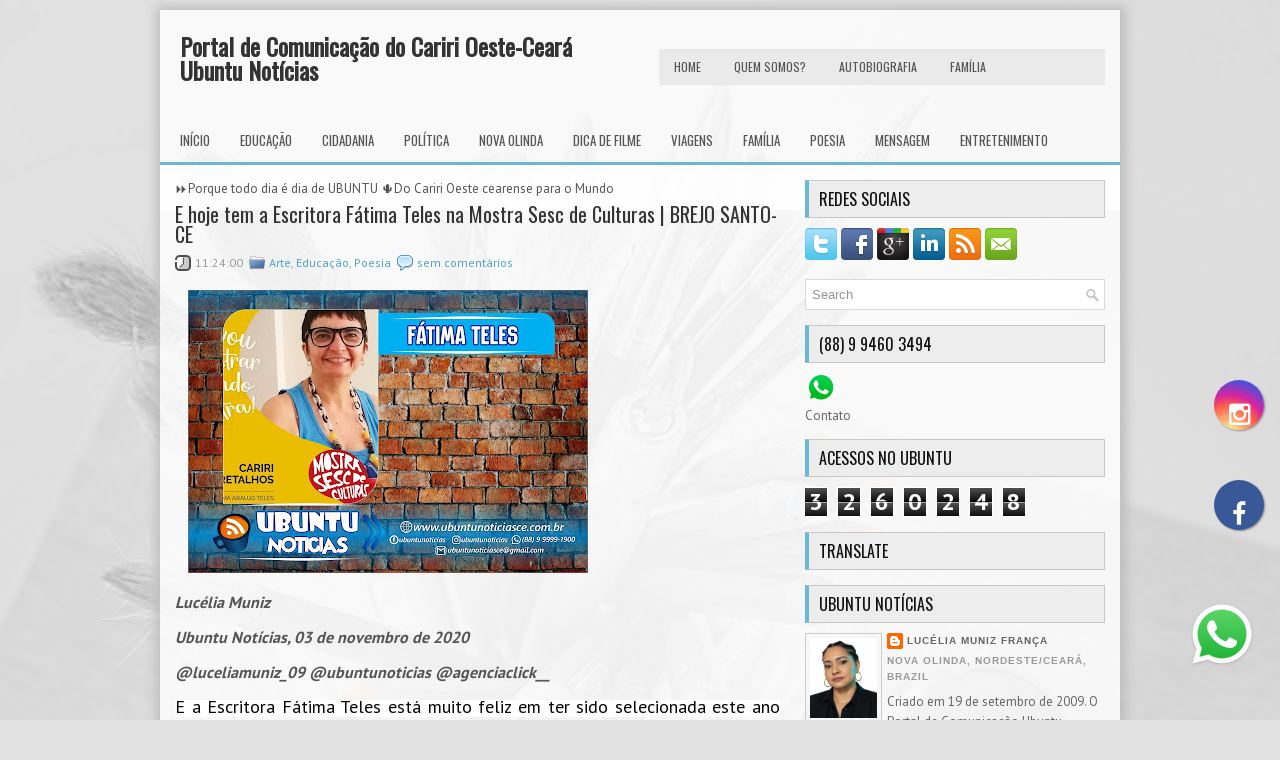

--- FILE ---
content_type: text/html; charset=UTF-8
request_url: https://www.ubuntunoticiasce.com.br/2020/11/e-hoje-tem-escritora-fatima-teles-na.html
body_size: 43262
content:
<!DOCTYPE html>
<html dir='ltr' xmlns='http://www.w3.org/1999/xhtml' xmlns:b='http://www.google.com/2005/gml/b' xmlns:data='http://www.google.com/2005/gml/data' xmlns:expr='http://www.google.com/2005/gml/expr'>
<head>
<link href='https://www.blogger.com/static/v1/widgets/2944754296-widget_css_bundle.css' rel='stylesheet' type='text/css'/>
<script language='JavaScript1.2'>
function disableselect(e){
return false
}
function reEnable(){
return true
}
//if IE4+
document.onselectstart=new Function ("return false")
//if NS6
if (window.sidebar){
document.onmousedown=disableselect
document.onclick=reEnable
}
</script>
<link href="//fonts.googleapis.com/css?family=PT+Sans:400,700" rel="stylesheet" type="text/css">
<link href="//fonts.googleapis.com/css?family=Oswald" rel="stylesheet" type="text/css">
<meta content='text/html; charset=UTF-8' http-equiv='Content-Type'/>
<meta content='blogger' name='generator'/>
<link href='https://www.ubuntunoticiasce.com.br/favicon.ico' rel='icon' type='image/x-icon'/>
<link href='https://www.ubuntunoticiasce.com.br/2020/11/e-hoje-tem-escritora-fatima-teles-na.html' rel='canonical'/>
<link rel="alternate" type="application/atom+xml" title="Portal de Comunicação do Cariri Oeste-Ceará Ubuntu Notícias - Atom" href="https://www.ubuntunoticiasce.com.br/feeds/posts/default" />
<link rel="alternate" type="application/rss+xml" title="Portal de Comunicação do Cariri Oeste-Ceará Ubuntu Notícias - RSS" href="https://www.ubuntunoticiasce.com.br/feeds/posts/default?alt=rss" />
<link rel="service.post" type="application/atom+xml" title="Portal de Comunicação do Cariri Oeste-Ceará Ubuntu Notícias - Atom" href="https://www.blogger.com/feeds/2186692032519649502/posts/default" />

<link rel="alternate" type="application/atom+xml" title="Portal de Comunicação do Cariri Oeste-Ceará Ubuntu Notícias - Atom" href="https://www.ubuntunoticiasce.com.br/feeds/4602195248713198691/comments/default" />
<!--Can't find substitution for tag [blog.ieCssRetrofitLinks]-->
<link href='https://blogger.googleusercontent.com/img/b/R29vZ2xl/AVvXsEiExn5FAIUwhSXkviideeGB5AaFd8IE8nIJqB6UUyM9lF4d0tYdQVE4-8aoyi3YAkjrX6hAuQeSLIGNhwKSINDIcGlT1cSIsgo90RlOydtvTkfndC7YgOSvrebCjn_x_GrwZpeouNiqOvo/w400-h283/Postagens.jpg' rel='image_src'/>
<meta content='https://www.ubuntunoticiasce.com.br/2020/11/e-hoje-tem-escritora-fatima-teles-na.html' property='og:url'/>
<meta content='E hoje tem a Escritora Fátima Teles na Mostra Sesc de Culturas | BREJO SANTO-CE' property='og:title'/>
<meta content='' property='og:description'/>
<meta content='https://blogger.googleusercontent.com/img/b/R29vZ2xl/AVvXsEiExn5FAIUwhSXkviideeGB5AaFd8IE8nIJqB6UUyM9lF4d0tYdQVE4-8aoyi3YAkjrX6hAuQeSLIGNhwKSINDIcGlT1cSIsgo90RlOydtvTkfndC7YgOSvrebCjn_x_GrwZpeouNiqOvo/w1200-h630-p-k-no-nu/Postagens.jpg' property='og:image'/>
<!-- Start www.bloggertipandtrick.net: Changing the Blogger Title Tag -->
<title>E hoje tem a Escritora Fátima Teles na Mostra Sesc de Culturas | BREJO SANTO-CE ~ Portal de Comunicação do Cariri Oeste-Ceará Ubuntu Notícias</title>
<!-- End www.bloggertipandtrick.net: Changing the Blogger Title Tag -->
<link href='YOUR-FAVICON-URL' rel='shortcut icon' type='image/vnd.microsoft.icon'/>
<style id='page-skin-1' type='text/css'><!--
/*
-----------------------------------------------
Blogger Template Style
Name:   SmartEducation
Author: Lasantha Bandara
URL 1:  http://www.premiumbloggertemplates.com/
URL 2:  http://www.bloggertipandtrick.net/
Theme URL: http://www.premiumbloggertemplates.com/smarteducation-blogger-template/
Date:   December 2013
License:  This free Blogger template is licensed under the Creative Commons Attribution 3.0 License, which permits both personal and commercial use.
However, to satisfy the 'attribution' clause of the license, you are required to keep the footer links intact which provides due credit to its authors. For more specific details about the license, you may visit the URL below:
http://creativecommons.org/licenses/by/3.0/
----------------------------------------------- */
body#layout ul{list-style-type:none;list-style:none}
body#layout ul li{list-style-type:none;list-style:none}
body#layout #myGallery{display:none}
body#layout .featuredposts{display:none}
body#layout .fp-slider{display:none}
body#layout #navcontainer{display:none}
body#layout .menu-secondary-wrap{display:none}
body#layout .menu-secondary-container{display:none}
body#layout #skiplinks{display:none}
body#layout .feedtwitter{display:none}
body#layout #header-wrapper {margin-bottom:10px;min-height:120px;}
body#layout .social-profiles-widget h3 {display:none;}
/* Variable definitions
====================
<Variable name="bgcolor" description="Page Background Color"
type="color" default="#fff">
<Variable name="textcolor" description="Text Color"
type="color" default="#333">
<Variable name="linkcolor" description="Link Color"
type="color" default="#58a">
<Variable name="pagetitlecolor" description="Blog Title Color"
type="color" default="#666">
<Variable name="descriptioncolor" description="Blog Description Color"
type="color" default="#999">
<Variable name="titlecolor" description="Post Title Color"
type="color" default="#c60">
<Variable name="bordercolor" description="Border Color"
type="color" default="#ccc">
<Variable name="sidebarcolor" description="Sidebar Title Color"
type="color" default="#999">
<Variable name="sidebartextcolor" description="Sidebar Text Color"
type="color" default="#666">
<Variable name="visitedlinkcolor" description="Visited Link Color"
type="color" default="#999">
<Variable name="bodyfont" description="Text Font"
type="font" default="normal normal 100% Georgia, Serif">
<Variable name="headerfont" description="Sidebar Title Font"
type="font"
default="normal normal 78% 'Trebuchet MS',Trebuchet,Arial,Verdana,Sans-serif">
<Variable name="pagetitlefont" description="Blog Title Font"
type="font"
default="normal normal 200% Georgia, Serif">
<Variable name="descriptionfont" description="Blog Description Font"
type="font"
default="normal normal 78% 'Trebuchet MS', Trebuchet, Arial, Verdana, Sans-serif">
<Variable name="postfooterfont" description="Post Footer Font"
type="font"
default="normal normal 78% 'Trebuchet MS', Trebuchet, Arial, Verdana, Sans-serif">
<Variable name="startSide" description="Side where text starts in blog language"
type="automatic" default="left">
<Variable name="endSide" description="Side where text ends in blog language"
type="automatic" default="right">
*/
/* Use this with templates/template-twocol.html */
body{background: #E1E1E1 url('https://blogger.googleusercontent.com/img/b/R29vZ2xl/AVvXsEhexZj9jIfrqkPClM_5vTy4hnqulOGRR7hwIXYHFHEX4mt_wFbQOlkJbb1w3tFGTPdQCUT221bnWHaBBkPvJLauT4rZNuH6xyEfDndz6kyPZcNwMyNALoQwck9-yJlaPC6-8K6bPSghZihX/s0/background.jpg') center top no-repeat fixed;color:#555555;font-family: Arial, Helvetica, Sans-serif;font-size: 13px;margin:0px;padding:0px;}
a:link,a:visited{color:#4EA4C8;text-decoration:none;outline:none;}
a:hover{color:#6AB7D8;text-decoration:underline;outline:none;}
a img{border-width:0}
#body-wrapper{margin:0px;padding:0px;}
.section, .widget {margin:0;padding:0;}
/* Header-----------------------------------------------*/
#header-wrapper{width:960px;margin:0px auto 0px;height:60px;padding:24px 0px 24px 0px;overflow:hidden;}
#header-inner{background-position:center;margin-left:auto;margin-right:auto}
#header{margin:0;border:0 solid #cccccc;color:#333;float:left;width:50%;overflow:hidden;}
#header h1{color:#333;text-shadow:0px 1px 0px #fff;margin:0 5px 0;padding:0px 0px 0px 15px;font-family:&#39;Oswald&#39;,Arial,Helvetica,Sans-serif;font-weight:bold;font-size:24px;line-height:24px;}
#header .description{padding-left:22px;color:#333;text-shadow:0px 1px 0px #fff;line-height:14px;font-size:14px;padding-top:0px;margin-top:10px;font-family:PT Sans,Arial,Helvetica,Sans-serif;}
#header h1 a,#header h1 a:visited{color:#333;text-decoration:none}
#header h2{padding-left:5px;color:#333;font:14px Arial,Helvetica,Sans-serif}
#header2{float:right;width:48%;margin-right:0px;padding-right:0px;overflow:hidden;}
#header2 .widget{padding:0px 15px 0px 0px;float:right}
.social-profiles-widget img{margin:0 4px 0 0}
.social-profiles-widget img:hover{opacity:0.8}
#top-social-profiles{padding-top:10px;padding-right:15px;height:32px;text-align:right}
#top-social-profiles img{margin:0 0 0 6px !important}
#top-social-profiles img:hover{opacity:0.8}
#top-social-profiles .widget-container{background:none;padding:0;border:0;}
/* Outer-Wrapper----------------------------------------------- */
#outer-wrapper{width:960px;margin:10px auto 0px;padding:0px 0px 0px 0px;text-align:left;background: url('https://blogger.googleusercontent.com/img/b/R29vZ2xl/AVvXsEjmldh6AjduU96cv_35dUXcNIXthIUTRY3ytIe7R_6eCDtLOtF_iw0gN6TQjlDKNhejRs0MKkqsLxY1O3woQrkJQBj_gZibf-e9q4RU1RBhVP0eM4A_t33PXOQqRAFc4KkglPu3VIVgSbH0/s0/container-bg.png') left top repeat-x;-webkit-box-shadow: 1px 1px 10px 5px #BFBFBF;-moz-box-shadow: 1px 1px 10px 5px #BFBFBF;box-shadow: 1px 1px 10px 5px #BFBFBF;}
#content-wrapper{background: url('https://blogger.googleusercontent.com/img/b/R29vZ2xl/AVvXsEgstTDvTz3XfvmnwSflPIsJ8F9bOOYyYbbVKPFwJJpwjzz9_LXcfsmskvHAQ7xtkA_k9HiyO2nStSxxLvdMOr1qBe7Asz4fOb_1i4UBQ26_ZVL-N3-YW5yUfjidQt2bfHl9mI4rlgT1gJkS/s0/main-bg.png');padding:15px;}
#main-wrapper{width:615px;float:left;margin:0px;padding:0px 0px 0px 0px;word-wrap:break-word;overflow:hidden;}
#rsidebar-wrapper{width:300px;float:right;margin:0px;padding:0px 0px 0px 0px;word-wrap:break-word;overflow:hidden;}
/* Headings----------------------------------------------- */
h2{}
/* Posts-----------------------------------------------*/
h2.date-header{margin:1.5em 0 .5em;display:none;}
.wrapfullpost{}
.post{margin-bottom:15px;}
.post-title{color:#333333;margin:0 0 10px 0;padding:0;font-family:'Oswald',sans-serif;font-size:20px;line-height:20px;font-weight:normal;}
.post-title a,.post-title a:visited,.post-title strong{display:block;text-decoration:none;color:#333333;text-decoration:none;}
.post-title strong,.post-title a:hover{color:#6AB7D8;text-decoration:none;}
.post-body{margin:0px;padding:0px 10px 0px 0px;font-family:Arial, Helvetica, Sans-serif;line-height: 20px;}
.post-footer{margin:5px 0;}
.comment-link{margin-left:.6em}
.post-body img{padding:3px;}
.pbtthumbimg {float:left;margin:0px 10px 5px 0px;padding:6px;border:1px solid #eee;background:#ffffff;width:200px;height:150px;}
.postmeta-primary{color:#999;font-size:12px;line-height:18px;padding:0 0 5px;}
.postmeta-secondary{color:#999;font-size:12px;line-height:18px;padding:0 0 10px;}
.postmeta-primary span,.postmeta-secondary span{background-position:left center;background-repeat:no-repeat;padding:3px 0 3px 20px;}
.meta_date{background-image:url(https://blogger.googleusercontent.com/img/b/R29vZ2xl/AVvXsEj3tYOYJy4f3qPUI3tXTFcDQgjn2AxSQpTBfrazjXHZymGsnx1vRi8epBI6nFyhHtmXU9hk4v5YcCEaDQbMrOXxaYwu97aXZYbfHt6xk38UcqiRKLTF1Ee9YNdxVNnTIR40zP2g2zdZDKpz/s0/date.png);}
.meta_author{background-image:url(https://blogger.googleusercontent.com/img/b/R29vZ2xl/AVvXsEh_7q-VfNG_RBo_-o3U3AsrJVm6ceQaeFh_lUi7egY12ZCB-zKzXTFLGycs-cSBlsxeuo3-0-RMPTLCjOIHUVli0GfT2D4uRc844cpcEJ976exQAs9AVY09FrAEWIWgDEmWZ6s6-i2tJY2L/s0/author.png);}
.meta_comments{background-image:url(https://blogger.googleusercontent.com/img/b/R29vZ2xl/AVvXsEjQOa7lr9xQYmoMqBXyvL491xJBGHD8vYbkiZ363XCxoTXpF_urcbdl4hXP7AnCeOd3qXCr1p9wKjrR0qfsg65UMYtAVjWws06T3e2I_6PVZbAoQvxBWVvk8vuJbAHuRqye0IJDVypaG00k/s0/comments.png);}
.meta_edit{background-image:url(images/edit.png);}
.meta_categories{background-image:url(https://blogger.googleusercontent.com/img/b/R29vZ2xl/AVvXsEhC8K2rlVLO-gbVXC0jQ2PHz7dpXFiBVWmQ79tMb0CjhZPYKNOG98v6zpHvqtHADosaQDB7II_7p7zTw7_p8JDeALraqzXKPOe56WpJKk5KBfSL35kLUAokdtAef1lCWSMwRm_MrC60OPTQ/s0/category.png);}
.meta_tags{background-image:url(https://blogger.googleusercontent.com/img/b/R29vZ2xl/AVvXsEjbqKRWmA4Zk5bzt5Zyne_1Pi3wP7V7_L-eVFNSQDIkVDN4tFdj3m5OzFl08kimEqajpZqEm59KYa4pSEhI9D74yKR6vcGCvwXz00IvaknjhEJ1q9IFaxeNz5M5WoYZV7FIaqgFhcbSXxdv/s0/tags.png);}
.readmore{margin-bottom:5px;float:right;}
.readmore a{color:#559FBF;background:#EDEDED;font-size:12px;line-height:12px;display:inline-block;text-decoration:none;text-transform:none;border:1px solid #C7C7C7;padding:8px 14px;}
.readmore a:hover{color:#FFF;background:#6AB7D8;text-decoration:none;border:1px solid #4386A2;}
/* Sidebar Content----------------------------------------------- */
.sidebar{margin:0 0 10px 0;font-size:13px;color:#666666;}
.sidebar a{text-decoration:none;color:#666666;}
.sidebar a:hover{text-decoration:none;color:#6AB7D8;}
.sidebar h2, h3.widgettitle{background:#EDEDED;border:1px solid #C7C7C7;border-left:4px solid #6AB7D8;color:#111;font-size:16px;line-height:16px;font-family:Arial, Helvetica, Sans-serif;font-weight:normal;text-decoration:none;text-transform:uppercase;margin:0 0 10px;padding:10px;}
.sidebar ul{list-style-type:none;list-style:none;margin:0px;padding:0px;}
.sidebar ul li{background:url(https://blogger.googleusercontent.com/img/b/R29vZ2xl/AVvXsEgR8194I65ZYcgU9gWXpfqhgUsccIvuXGCngDcuXaQs-GOScY1shGEFCjlO_yKXZG6FyTajJoSKGBLXFY6BH5ZFRiQDCwXg5NS5uaIPhBlBTI92sxazV3EtBaCR0EXPw8tXU_ZRO_jnWWSn/s0/widget-list.png) left 3px no-repeat;margin:0 0 8px;padding:0 0 9px 12px;}
.sidebar .widget{margin:0 0 15px 0;padding:0;color:#666666;font-size:13px;}
.main .widget{margin:0 0 5px;padding:0 0 2px}
.main .Blog{border-bottom-width:0}
.widget-container{list-style-type:none;list-style:none;margin:0 0 15px 0;padding:0;color:#666666;font-size:13px}
/* FOOTER ----------------------------------------------- */
#footer-container{}
#footer{margin-bottom:15px;margin-top:15px;}
#copyrights{color:#434141;background:#F9F9F9;text-align:center;-webkit-box-shadow:1px 1px 10px 5px #BFBFBF;-moz-box-shadow:1px 1px 10px 5px #BFBFBF;box-shadow:1px 1px 10px 5px #BFBFBF;padding:20px 0;}
#copyrights a{color:#434141;}
#copyrights a:hover{color:#434141;text-decoration:none;}
#credits{color:#7D7D7D;text-align:center;font-size:11px;padding:10px 0 0;}
#credits a{color:#7D7D7D;text-decoration:none;}
#credits a:hover{text-decoration:none;color:#7D7D7D;}
#footer-widgets-container{}
#footer-widgets{background:url(https://blogger.googleusercontent.com/img/b/R29vZ2xl/AVvXsEg7WiHfRIXwU9asrQxoNChkfZ1rxvoLrW-0pdNiuH9NBMSv_XYh65t5z3BcqllinoBAKF5f-Cp5BRtfdKmcxEhnmD-j7ZDIDeeebHiiNxx4ZFeWrBwmysmSgJ0M-Q9mqFkxgqybx6AvFIZl/s0/footer-widgets-bg.png);border-top:3px solid #E2E2E2;padding:20px 0 0;}
.footer-widget-box{width:300px;float:left;margin-left:15px;}
.footer-widget-box-last{}
#footer-widgets .widget-container{color:#666666;}
#footer-widgets .widget-container a{text-decoration:none;color:#666666;}
#footer-widgets .widget-container a:hover{text-decoration:none;color:#6AB7D8;}
#footer-widgets h2{background:#EDEDED;border:1px solid #C7C7C7;border-left:4px solid #6AB7D8;color:#111;font-size:16px;line-height:16px;font-family:Arial, Helvetica, Sans-serif;font-weight:normal;text-decoration:none;text-transform:uppercase;margin:0 0 10px;padding:10px;}
#footer-widgets .widget ul{list-style-type:none;list-style:none;margin:0px;padding:0px;}
#footer-widgets .widget ul li{background:url(https://blogger.googleusercontent.com/img/b/R29vZ2xl/AVvXsEgR8194I65ZYcgU9gWXpfqhgUsccIvuXGCngDcuXaQs-GOScY1shGEFCjlO_yKXZG6FyTajJoSKGBLXFY6BH5ZFRiQDCwXg5NS5uaIPhBlBTI92sxazV3EtBaCR0EXPw8tXU_ZRO_jnWWSn/s0/widget-list.png) left 3px no-repeat;margin:0 0 8px;padding:0 0 9px 12px;}
.footersec {}
.footersec .widget{margin-bottom:20px;}
.footersec ul{}
.footersec ul li{}
/* Search ----------------------------------------------- */
#search{border:1px solid #D8D8D8;background:#fff url(https://blogger.googleusercontent.com/img/b/R29vZ2xl/AVvXsEjkJ9pQ4uVeC4-Ge5xO-75M3_GzK1VjveUxkUkDHqaq5OL97YKHayBkveqMmSE3Wp-iV5Tm0M4a27BYBAs6vGqoQFz-wUESZoEGiHVfKfJG-cUwhEU0MSS_fqiz84rR4UPfNvRQYhu1oEwT/s0/search.png) 99% 50% no-repeat;text-align:left;padding:6px 24px 6px 6px;}
#search #s{background:none;color:#979797;border:0;width:100%;outline:none;margin:0;padding:0;}
#content-search{width:300px;padding:15px 0;}
/* Comments----------------------------------------------- */
#comments{margin-bottom:15px;padding:10px;}
#comments h4{font-size:16px;font-weight:bold;margin:1em 0;}
.deleted-comment{font-style:italic;color:gray}
#blog-pager-newer-link{float:left}
#blog-pager-older-link{float:right}
#blog-pager{text-align:center}
.feed-links{clear:both;line-height:2.5em}
/* Profile ----------------------------------------------- */
.profile-img{float:left;margin-top:0;margin-right:5px;margin-bottom:5px;margin-left:0;padding:4px;border:1px solid #cccccc}
.profile-data{margin:0;text-transform:uppercase;letter-spacing:.1em;font:normal normal 78% 'Trebuchet MS', Trebuchet, Arial, Verdana, Sans-serif;color:#999999;font-weight:bold;line-height:1.6em}
.profile-datablock{margin:.5em 0 .5em}
.profile-textblock{margin:0.5em 0;line-height:1.6em}
.avatar-image-container{background:url(https://blogger.googleusercontent.com/img/b/R29vZ2xl/AVvXsEhRmd7uh55DSEKNnBnL_F7KaaP7Pyw1-gHiJS3hp9j-hKD71HHyYEnuQoWSCYxl7nCthpZv_U1Y5yMjY1rz54DkBZz_2IRo3DgqObntYuVKk8zwT577_CMemc8ISBTLOP__GcwCj5Y5qvne/s0/comment-avatar.jpg);width:32px;height:32px;float:right;margin:5px 10px 5px 5px;border:1px solid #ddd;}
.avatar-image-container img{width:32px;height:32px;}
.profile-link{font:normal normal 78% 'Trebuchet MS', Trebuchet, Arial, Verdana, Sans-serif;text-transform:uppercase;letter-spacing:.1em}
#navbar-iframe{height:0;visibility:hidden;display:none;}

--></style>
<script src='https://ajax.googleapis.com/ajax/libs/jquery/1.10.2/jquery.min.js' type='text/javascript'></script>
<script type='text/javascript'>
//<![CDATA[

/*! jQuery Migrate v1.2.1 | (c) 2005, 2013 jQuery Foundation, Inc. and other contributors | jquery.org/license */
jQuery.migrateMute===void 0&&(jQuery.migrateMute=!0),function(e,t,n){function r(n){var r=t.console;i[n]||(i[n]=!0,e.migrateWarnings.push(n),r&&r.warn&&!e.migrateMute&&(r.warn("JQMIGRATE: "+n),e.migrateTrace&&r.trace&&r.trace()))}function a(t,a,i,o){if(Object.defineProperty)try{return Object.defineProperty(t,a,{configurable:!0,enumerable:!0,get:function(){return r(o),i},set:function(e){r(o),i=e}}),n}catch(s){}e._definePropertyBroken=!0,t[a]=i}var i={};e.migrateWarnings=[],!e.migrateMute&&t.console&&t.console.log&&t.console.log("JQMIGRATE: Logging is active"),e.migrateTrace===n&&(e.migrateTrace=!0),e.migrateReset=function(){i={},e.migrateWarnings.length=0},"BackCompat"===document.compatMode&&r("jQuery is not compatible with Quirks Mode");var o=e("<input/>",{size:1}).attr("size")&&e.attrFn,s=e.attr,u=e.attrHooks.value&&e.attrHooks.value.get||function(){return null},c=e.attrHooks.value&&e.attrHooks.value.set||function(){return n},l=/^(?:input|button)$/i,d=/^[238]$/,p=/^(?:autofocus|autoplay|async|checked|controls|defer|disabled|hidden|loop|multiple|open|readonly|required|scoped|selected)$/i,f=/^(?:checked|selected)$/i;a(e,"attrFn",o||{},"jQuery.attrFn is deprecated"),e.attr=function(t,a,i,u){var c=a.toLowerCase(),g=t&&t.nodeType;return u&&(4>s.length&&r("jQuery.fn.attr( props, pass ) is deprecated"),t&&!d.test(g)&&(o?a in o:e.isFunction(e.fn[a])))?e(t)[a](i):("type"===a&&i!==n&&l.test(t.nodeName)&&t.parentNode&&r("Can't change the 'type' of an input or button in IE 6/7/8"),!e.attrHooks[c]&&p.test(c)&&(e.attrHooks[c]={get:function(t,r){var a,i=e.prop(t,r);return i===!0||"boolean"!=typeof i&&(a=t.getAttributeNode(r))&&a.nodeValue!==!1?r.toLowerCase():n},set:function(t,n,r){var a;return n===!1?e.removeAttr(t,r):(a=e.propFix[r]||r,a in t&&(t[a]=!0),t.setAttribute(r,r.toLowerCase())),r}},f.test(c)&&r("jQuery.fn.attr('"+c+"') may use property instead of attribute")),s.call(e,t,a,i))},e.attrHooks.value={get:function(e,t){var n=(e.nodeName||"").toLowerCase();return"button"===n?u.apply(this,arguments):("input"!==n&&"option"!==n&&r("jQuery.fn.attr('value') no longer gets properties"),t in e?e.value:null)},set:function(e,t){var a=(e.nodeName||"").toLowerCase();return"button"===a?c.apply(this,arguments):("input"!==a&&"option"!==a&&r("jQuery.fn.attr('value', val) no longer sets properties"),e.value=t,n)}};var g,h,v=e.fn.init,m=e.parseJSON,y=/^([^<]*)(<[\w\W]+>)([^>]*)$/;e.fn.init=function(t,n,a){var i;return t&&"string"==typeof t&&!e.isPlainObject(n)&&(i=y.exec(e.trim(t)))&&i[0]&&("<"!==t.charAt(0)&&r("$(html) HTML strings must start with '<' character"),i[3]&&r("$(html) HTML text after last tag is ignored"),"#"===i[0].charAt(0)&&(r("HTML string cannot start with a '#' character"),e.error("JQMIGRATE: Invalid selector string (XSS)")),n&&n.context&&(n=n.context),e.parseHTML)?v.call(this,e.parseHTML(i[2],n,!0),n,a):v.apply(this,arguments)},e.fn.init.prototype=e.fn,e.parseJSON=function(e){return e||null===e?m.apply(this,arguments):(r("jQuery.parseJSON requires a valid JSON string"),null)},e.uaMatch=function(e){e=e.toLowerCase();var t=/(chrome)[ \/]([\w.]+)/.exec(e)||/(webkit)[ \/]([\w.]+)/.exec(e)||/(opera)(?:.*version|)[ \/]([\w.]+)/.exec(e)||/(msie) ([\w.]+)/.exec(e)||0>e.indexOf("compatible")&&/(mozilla)(?:.*? rv:([\w.]+)|)/.exec(e)||[];return{browser:t[1]||"",version:t[2]||"0"}},e.browser||(g=e.uaMatch(navigator.userAgent),h={},g.browser&&(h[g.browser]=!0,h.version=g.version),h.chrome?h.webkit=!0:h.webkit&&(h.safari=!0),e.browser=h),a(e,"browser",e.browser,"jQuery.browser is deprecated"),e.sub=function(){function t(e,n){return new t.fn.init(e,n)}e.extend(!0,t,this),t.superclass=this,t.fn=t.prototype=this(),t.fn.constructor=t,t.sub=this.sub,t.fn.init=function(r,a){return a&&a instanceof e&&!(a instanceof t)&&(a=t(a)),e.fn.init.call(this,r,a,n)},t.fn.init.prototype=t.fn;var n=t(document);return r("jQuery.sub() is deprecated"),t},e.ajaxSetup({converters:{"text json":e.parseJSON}});var b=e.fn.data;e.fn.data=function(t){var a,i,o=this[0];return!o||"events"!==t||1!==arguments.length||(a=e.data(o,t),i=e._data(o,t),a!==n&&a!==i||i===n)?b.apply(this,arguments):(r("Use of jQuery.fn.data('events') is deprecated"),i)};var j=/\/(java|ecma)script/i,w=e.fn.andSelf||e.fn.addBack;e.fn.andSelf=function(){return r("jQuery.fn.andSelf() replaced by jQuery.fn.addBack()"),w.apply(this,arguments)},e.clean||(e.clean=function(t,a,i,o){a=a||document,a=!a.nodeType&&a[0]||a,a=a.ownerDocument||a,r("jQuery.clean() is deprecated");var s,u,c,l,d=[];if(e.merge(d,e.buildFragment(t,a).childNodes),i)for(c=function(e){return!e.type||j.test(e.type)?o?o.push(e.parentNode?e.parentNode.removeChild(e):e):i.appendChild(e):n},s=0;null!=(u=d[s]);s++)e.nodeName(u,"script")&&c(u)||(i.appendChild(u),u.getElementsByTagName!==n&&(l=e.grep(e.merge([],u.getElementsByTagName("script")),c),d.splice.apply(d,[s+1,0].concat(l)),s+=l.length));return d});var Q=e.event.add,x=e.event.remove,k=e.event.trigger,N=e.fn.toggle,T=e.fn.live,M=e.fn.die,S="ajaxStart|ajaxStop|ajaxSend|ajaxComplete|ajaxError|ajaxSuccess",C=RegExp("\\b(?:"+S+")\\b"),H=/(?:^|\s)hover(\.\S+|)\b/,A=function(t){return"string"!=typeof t||e.event.special.hover?t:(H.test(t)&&r("'hover' pseudo-event is deprecated, use 'mouseenter mouseleave'"),t&&t.replace(H,"mouseenter$1 mouseleave$1"))};e.event.props&&"attrChange"!==e.event.props[0]&&e.event.props.unshift("attrChange","attrName","relatedNode","srcElement"),e.event.dispatch&&a(e.event,"handle",e.event.dispatch,"jQuery.event.handle is undocumented and deprecated"),e.event.add=function(e,t,n,a,i){e!==document&&C.test(t)&&r("AJAX events should be attached to document: "+t),Q.call(this,e,A(t||""),n,a,i)},e.event.remove=function(e,t,n,r,a){x.call(this,e,A(t)||"",n,r,a)},e.fn.error=function(){var e=Array.prototype.slice.call(arguments,0);return r("jQuery.fn.error() is deprecated"),e.splice(0,0,"error"),arguments.length?this.bind.apply(this,e):(this.triggerHandler.apply(this,e),this)},e.fn.toggle=function(t,n){if(!e.isFunction(t)||!e.isFunction(n))return N.apply(this,arguments);r("jQuery.fn.toggle(handler, handler...) is deprecated");var a=arguments,i=t.guid||e.guid++,o=0,s=function(n){var r=(e._data(this,"lastToggle"+t.guid)||0)%o;return e._data(this,"lastToggle"+t.guid,r+1),n.preventDefault(),a[r].apply(this,arguments)||!1};for(s.guid=i;a.length>o;)a[o++].guid=i;return this.click(s)},e.fn.live=function(t,n,a){return r("jQuery.fn.live() is deprecated"),T?T.apply(this,arguments):(e(this.context).on(t,this.selector,n,a),this)},e.fn.die=function(t,n){return r("jQuery.fn.die() is deprecated"),M?M.apply(this,arguments):(e(this.context).off(t,this.selector||"**",n),this)},e.event.trigger=function(e,t,n,a){return n||C.test(e)||r("Global events are undocumented and deprecated"),k.call(this,e,t,n||document,a)},e.each(S.split("|"),function(t,n){e.event.special[n]={setup:function(){var t=this;return t!==document&&(e.event.add(document,n+"."+e.guid,function(){e.event.trigger(n,null,t,!0)}),e._data(this,n,e.guid++)),!1},teardown:function(){return this!==document&&e.event.remove(document,n+"."+e._data(this,n)),!1}}})}(jQuery,window);

//]]>
</script>
<script type='text/javascript'>
//<![CDATA[

/**
 * jQuery Mobile Menu 
 * Turn unordered list menu into dropdown select menu
 * version 1.0(31-OCT-2011)
 * 
 * Built on top of the jQuery library
 *   http://jquery.com
 * 
 * Documentation
 * 	 http://github.com/mambows/mobilemenu
 */
(function($){
$.fn.mobileMenu = function(options) {
	
	var defaults = {
			defaultText: 'Navigate to...',
			className: 'select-menu',
			containerClass: 'select-menu-container',
			subMenuClass: 'sub-menu',
			subMenuDash: '&ndash;'
		},
		settings = $.extend( defaults, options ),
		el = $(this);
	
	this.each(function(){
		// ad class to submenu list
		el.find('ul').addClass(settings.subMenuClass);

        // Create base menu
		$('<div />',{
			'class' : settings.containerClass
		}).insertAfter( el );
        
		// Create base menu
		$('<select />',{
			'class' : settings.className
		}).appendTo( '.' + settings.containerClass );

		// Create default option
		$('<option />', {
			"value"		: '#',
			"text"		: settings.defaultText
		}).appendTo( '.' + settings.className );

		// Create select option from menu
		el.find('a').each(function(){
			var $this 	= $(this),
					optText	= '&nbsp;' + $this.text(),
					optSub	= $this.parents( '.' + settings.subMenuClass ),
					len			= optSub.length,
					dash;
			
			// if menu has sub menu
			if( $this.parents('ul').hasClass( settings.subMenuClass ) ) {
				dash = Array( len+1 ).join( settings.subMenuDash );
				optText = dash + optText;
			}

			// Now build menu and append it
			$('<option />', {
				"value"	: this.href,
				"html"	: optText,
				"selected" : (this.href == window.location.href)
			}).appendTo( '.' + settings.className );

		}); // End el.find('a').each

		// Change event on select element
		$('.' + settings.className).change(function(){
			var locations = $(this).val();
			if( locations !== '#' ) {
				window.location.href = $(this).val();
			};
		});

	}); // End this.each

	return this;

};
})(jQuery);

//]]>
</script>
<script type='text/javascript'>
//<![CDATA[

(function($){
	/* hoverIntent by Brian Cherne */
	$.fn.hoverIntent = function(f,g) {
		// default configuration options
		var cfg = {
			sensitivity: 7,
			interval: 100,
			timeout: 0
		};
		// override configuration options with user supplied object
		cfg = $.extend(cfg, g ? { over: f, out: g } : f );

		// instantiate variables
		// cX, cY = current X and Y position of mouse, updated by mousemove event
		// pX, pY = previous X and Y position of mouse, set by mouseover and polling interval
		var cX, cY, pX, pY;

		// A private function for getting mouse position
		var track = function(ev) {
			cX = ev.pageX;
			cY = ev.pageY;
		};

		// A private function for comparing current and previous mouse position
		var compare = function(ev,ob) {
			ob.hoverIntent_t = clearTimeout(ob.hoverIntent_t);
			// compare mouse positions to see if they've crossed the threshold
			if ( ( Math.abs(pX-cX) + Math.abs(pY-cY) ) < cfg.sensitivity ) {
				$(ob).unbind("mousemove",track);
				// set hoverIntent state to true (so mouseOut can be called)
				ob.hoverIntent_s = 1;
				return cfg.over.apply(ob,[ev]);
			} else {
				// set previous coordinates for next time
				pX = cX; pY = cY;
				// use self-calling timeout, guarantees intervals are spaced out properly (avoids JavaScript timer bugs)
				ob.hoverIntent_t = setTimeout( function(){compare(ev, ob);} , cfg.interval );
			}
		};

		// A private function for delaying the mouseOut function
		var delay = function(ev,ob) {
			ob.hoverIntent_t = clearTimeout(ob.hoverIntent_t);
			ob.hoverIntent_s = 0;
			return cfg.out.apply(ob,[ev]);
		};

		// A private function for handling mouse 'hovering'
		var handleHover = function(e) {
			// next three lines copied from jQuery.hover, ignore children onMouseOver/onMouseOut
			var p = (e.type == "mouseover" ? e.fromElement : e.toElement) || e.relatedTarget;
			while ( p && p != this ) { try { p = p.parentNode; } catch(e) { p = this; } }
			if ( p == this ) { return false; }

			// copy objects to be passed into t (required for event object to be passed in IE)
			var ev = jQuery.extend({},e);
			var ob = this;

			// cancel hoverIntent timer if it exists
			if (ob.hoverIntent_t) { ob.hoverIntent_t = clearTimeout(ob.hoverIntent_t); }

			// else e.type == "onmouseover"
			if (e.type == "mouseover") {
				// set "previous" X and Y position based on initial entry point
				pX = ev.pageX; pY = ev.pageY;
				// update "current" X and Y position based on mousemove
				$(ob).bind("mousemove",track);
				// start polling interval (self-calling timeout) to compare mouse coordinates over time
				if (ob.hoverIntent_s != 1) { ob.hoverIntent_t = setTimeout( function(){compare(ev,ob);} , cfg.interval );}

			// else e.type == "onmouseout"
			} else {
				// unbind expensive mousemove event
				$(ob).unbind("mousemove",track);
				// if hoverIntent state is true, then call the mouseOut function after the specified delay
				if (ob.hoverIntent_s == 1) { ob.hoverIntent_t = setTimeout( function(){delay(ev,ob);} , cfg.timeout );}
			}
		};

		// bind the function to the two event listeners
		return this.mouseover(handleHover).mouseout(handleHover);
	};
	
})(jQuery);

//]]>
</script>
<script type='text/javascript'>
//<![CDATA[

/*
 * Superfish v1.4.8 - jQuery menu widget
 * Copyright (c) 2008 Joel Birch
 *
 * Dual licensed under the MIT and GPL licenses:
 * 	http://www.opensource.org/licenses/mit-license.php
 * 	http://www.gnu.org/licenses/gpl.html
 *
 * CHANGELOG: http://users.tpg.com.au/j_birch/plugins/superfish/changelog.txt
 */

;(function($){
	$.fn.superfish = function(op){

		var sf = $.fn.superfish,
			c = sf.c,
			$arrow = $(['<span class="',c.arrowClass,'"> &#187;</span>'].join('')),
			over = function(){
				var $$ = $(this), menu = getMenu($$);
				clearTimeout(menu.sfTimer);
				$$.showSuperfishUl().siblings().hideSuperfishUl();
			},
			out = function(){
				var $$ = $(this), menu = getMenu($$), o = sf.op;
				clearTimeout(menu.sfTimer);
				menu.sfTimer=setTimeout(function(){
					o.retainPath=($.inArray($$[0],o.$path)>-1);
					$$.hideSuperfishUl();
					if (o.$path.length && $$.parents(['li.',o.hoverClass].join('')).length<1){over.call(o.$path);}
				},o.delay);	
			},
			getMenu = function($menu){
				var menu = $menu.parents(['ul.',c.menuClass,':first'].join(''))[0];
				sf.op = sf.o[menu.serial];
				return menu;
			},
			addArrow = function($a){ $a.addClass(c.anchorClass).append($arrow.clone()); };
			
		return this.each(function() {
			var s = this.serial = sf.o.length;
			var o = $.extend({},sf.defaults,op);
			o.$path = $('li.'+o.pathClass,this).slice(0,o.pathLevels).each(function(){
				$(this).addClass([o.hoverClass,c.bcClass].join(' '))
					.filter('li:has(ul)').removeClass(o.pathClass);
			});
			sf.o[s] = sf.op = o;
			
			$('li:has(ul)',this)[($.fn.hoverIntent && !o.disableHI) ? 'hoverIntent' : 'hover'](over,out).each(function() {
				if (o.autoArrows) addArrow( $('>a:first-child',this) );
			})
			.not('.'+c.bcClass)
				.hideSuperfishUl();
			
			var $a = $('a',this);
			$a.each(function(i){
				var $li = $a.eq(i).parents('li');
				$a.eq(i).focus(function(){over.call($li);}).blur(function(){out.call($li);});
			});
			o.onInit.call(this);
			
		}).each(function() {
			var menuClasses = [c.menuClass];
			if (sf.op.dropShadows  && !($.browser.msie && $.browser.version < 7)) menuClasses.push(c.shadowClass);
			$(this).addClass(menuClasses.join(' '));
		});
	};

	var sf = $.fn.superfish;
	sf.o = [];
	sf.op = {};
	sf.IE7fix = function(){
		var o = sf.op;
		if ($.browser.msie && $.browser.version > 6 && o.dropShadows && o.animation.opacity!=undefined)
			this.toggleClass(sf.c.shadowClass+'-off');
		};
	sf.c = {
		bcClass     : 'sf-breadcrumb',
		menuClass   : 'sf-js-enabled',
		anchorClass : 'sf-with-ul',
		arrowClass  : 'sf-sub-indicator',
		shadowClass : 'sf-shadow'
	};
	sf.defaults = {
		hoverClass	: 'sfHover',
		pathClass	: 'overideThisToUse',
		pathLevels	: 1,
		delay		: 800,
		animation	: {opacity:'show'},
		speed		: 'normal',
		autoArrows	: true,
		dropShadows : true,
		disableHI	: false,		// true disables hoverIntent detection
		onInit		: function(){}, // callback functions
		onBeforeShow: function(){},
		onShow		: function(){},
		onHide		: function(){}
	};
	$.fn.extend({
		hideSuperfishUl : function(){
			var o = sf.op,
				not = (o.retainPath===true) ? o.$path : '';
			o.retainPath = false;
			var $ul = $(['li.',o.hoverClass].join(''),this).add(this).not(not).removeClass(o.hoverClass)
					.find('>ul').hide().css('visibility','hidden');
			o.onHide.call($ul);
			return this;
		},
		showSuperfishUl : function(){
			var o = sf.op,
				sh = sf.c.shadowClass+'-off',
				$ul = this.addClass(o.hoverClass)
					.find('>ul:hidden').css('visibility','visible');
			sf.IE7fix.call($ul);
			o.onBeforeShow.call($ul);
			$ul.animate(o.animation,o.speed,function(){ sf.IE7fix.call($ul); o.onShow.call($ul); });
			return this;
		}
	});

})(jQuery);



//]]>
</script>
<script type='text/javascript'>
//<![CDATA[

/*
 * jQuery Cycle Plugin (with Transition Definitions)
 * Examples and documentation at: http://jquery.malsup.com/cycle/
 * Copyright (c) 2007-2010 M. Alsup
 * Version: 2.88 (08-JUN-2010)
 * Dual licensed under the MIT and GPL licenses.
 * http://jquery.malsup.com/license.html
 * Requires: jQuery v1.2.6 or later
 */
(function($){var ver="2.88";if($.support==undefined){$.support={opacity:!($.browser.msie)};}function debug(s){if($.fn.cycle.debug){log(s);}}function log(){if(window.console&&window.console.log){window.console.log("[cycle] "+Array.prototype.join.call(arguments," "));}}$.fn.cycle=function(options,arg2){var o={s:this.selector,c:this.context};if(this.length===0&&options!="stop"){if(!$.isReady&&o.s){log("DOM not ready, queuing slideshow");$(function(){$(o.s,o.c).cycle(options,arg2);});return this;}log("terminating; zero elements found by selector"+($.isReady?"":" (DOM not ready)"));return this;}return this.each(function(){var opts=handleArguments(this,options,arg2);if(opts===false){return;}opts.updateActivePagerLink=opts.updateActivePagerLink||$.fn.cycle.updateActivePagerLink;if(this.cycleTimeout){clearTimeout(this.cycleTimeout);}this.cycleTimeout=this.cyclePause=0;var $cont=$(this);var $slides=opts.slideExpr?$(opts.slideExpr,this):$cont.children();var els=$slides.get();if(els.length<2){log("terminating; too few slides: "+els.length);return;}var opts2=buildOptions($cont,$slides,els,opts,o);if(opts2===false){return;}var startTime=opts2.continuous?10:getTimeout(els[opts2.currSlide],els[opts2.nextSlide],opts2,!opts2.rev);if(startTime){startTime+=(opts2.delay||0);if(startTime<10){startTime=10;}debug("first timeout: "+startTime);this.cycleTimeout=setTimeout(function(){go(els,opts2,0,(!opts2.rev&&!opts.backwards));},startTime);}});};function handleArguments(cont,options,arg2){if(cont.cycleStop==undefined){cont.cycleStop=0;}if(options===undefined||options===null){options={};}if(options.constructor==String){switch(options){case"destroy":case"stop":var opts=$(cont).data("cycle.opts");if(!opts){return false;}cont.cycleStop++;if(cont.cycleTimeout){clearTimeout(cont.cycleTimeout);}cont.cycleTimeout=0;$(cont).removeData("cycle.opts");if(options=="destroy"){destroy(opts);}return false;case"toggle":cont.cyclePause=(cont.cyclePause===1)?0:1;checkInstantResume(cont.cyclePause,arg2,cont);return false;case"pause":cont.cyclePause=1;return false;case"resume":cont.cyclePause=0;checkInstantResume(false,arg2,cont);return false;case"prev":case"next":var opts=$(cont).data("cycle.opts");if(!opts){log('options not found, "prev/next" ignored');return false;}$.fn.cycle[options](opts);return false;default:options={fx:options};}return options;}else{if(options.constructor==Number){var num=options;options=$(cont).data("cycle.opts");if(!options){log("options not found, can not advance slide");return false;}if(num<0||num>=options.elements.length){log("invalid slide index: "+num);return false;}options.nextSlide=num;if(cont.cycleTimeout){clearTimeout(cont.cycleTimeout);cont.cycleTimeout=0;}if(typeof arg2=="string"){options.oneTimeFx=arg2;}go(options.elements,options,1,num>=options.currSlide);return false;}}return options;function checkInstantResume(isPaused,arg2,cont){if(!isPaused&&arg2===true){var options=$(cont).data("cycle.opts");if(!options){log("options not found, can not resume");return false;}if(cont.cycleTimeout){clearTimeout(cont.cycleTimeout);cont.cycleTimeout=0;}go(options.elements,options,1,(!opts.rev&&!opts.backwards));}}}function removeFilter(el,opts){if(!$.support.opacity&&opts.cleartype&&el.style.filter){try{el.style.removeAttribute("filter");}catch(smother){}}}function destroy(opts){if(opts.next){$(opts.next).unbind(opts.prevNextEvent);}if(opts.prev){$(opts.prev).unbind(opts.prevNextEvent);}if(opts.pager||opts.pagerAnchorBuilder){$.each(opts.pagerAnchors||[],function(){this.unbind().remove();});}opts.pagerAnchors=null;if(opts.destroy){opts.destroy(opts);}}function buildOptions($cont,$slides,els,options,o){var opts=$.extend({},$.fn.cycle.defaults,options||{},$.metadata?$cont.metadata():$.meta?$cont.data():{});if(opts.autostop){opts.countdown=opts.autostopCount||els.length;}var cont=$cont[0];$cont.data("cycle.opts",opts);opts.$cont=$cont;opts.stopCount=cont.cycleStop;opts.elements=els;opts.before=opts.before?[opts.before]:[];opts.after=opts.after?[opts.after]:[];opts.after.unshift(function(){opts.busy=0;});if(!$.support.opacity&&opts.cleartype){opts.after.push(function(){removeFilter(this,opts);});}if(opts.continuous){opts.after.push(function(){go(els,opts,0,(!opts.rev&&!opts.backwards));});}saveOriginalOpts(opts);if(!$.support.opacity&&opts.cleartype&&!opts.cleartypeNoBg){clearTypeFix($slides);}if($cont.css("position")=="static"){$cont.css("position","relative");}if(opts.width){$cont.width(opts.width);}if(opts.height&&opts.height!="auto"){$cont.height(opts.height);}if(opts.startingSlide){opts.startingSlide=parseInt(opts.startingSlide);}else{if(opts.backwards){opts.startingSlide=els.length-1;}}if(opts.random){opts.randomMap=[];for(var i=0;i<els.length;i++){opts.randomMap.push(i);}opts.randomMap.sort(function(a,b){return Math.random()-0.5;});opts.randomIndex=1;opts.startingSlide=opts.randomMap[1];}else{if(opts.startingSlide>=els.length){opts.startingSlide=0;}}opts.currSlide=opts.startingSlide||0;var first=opts.startingSlide;$slides.css({position:"absolute",top:0,left:0}).hide().each(function(i){var z;if(opts.backwards){z=first?i<=first?els.length+(i-first):first-i:els.length-i;}else{z=first?i>=first?els.length-(i-first):first-i:els.length-i;}$(this).css("z-index",z);});$(els[first]).css("opacity",1).show();removeFilter(els[first],opts);if(opts.fit&&opts.width){$slides.width(opts.width);}if(opts.fit&&opts.height&&opts.height!="auto"){$slides.height(opts.height);}var reshape=opts.containerResize&&!$cont.innerHeight();if(reshape){var maxw=0,maxh=0;for(var j=0;j<els.length;j++){var $e=$(els[j]),e=$e[0],w=$e.outerWidth(),h=$e.outerHeight();if(!w){w=e.offsetWidth||e.width||$e.attr("width");}if(!h){h=e.offsetHeight||e.height||$e.attr("height");}maxw=w>maxw?w:maxw;maxh=h>maxh?h:maxh;}if(maxw>0&&maxh>0){$cont.css({width:maxw+"px",height:maxh+"px"});}}if(opts.pause){$cont.hover(function(){this.cyclePause++;},function(){this.cyclePause--;});}if(supportMultiTransitions(opts)===false){return false;}var requeue=false;options.requeueAttempts=options.requeueAttempts||0;$slides.each(function(){var $el=$(this);this.cycleH=(opts.fit&&opts.height)?opts.height:($el.height()||this.offsetHeight||this.height||$el.attr("height")||0);this.cycleW=(opts.fit&&opts.width)?opts.width:($el.width()||this.offsetWidth||this.width||$el.attr("width")||0);if($el.is("img")){var loadingIE=($.browser.msie&&this.cycleW==28&&this.cycleH==30&&!this.complete);var loadingFF=($.browser.mozilla&&this.cycleW==34&&this.cycleH==19&&!this.complete);var loadingOp=($.browser.opera&&((this.cycleW==42&&this.cycleH==19)||(this.cycleW==37&&this.cycleH==17))&&!this.complete);var loadingOther=(this.cycleH==0&&this.cycleW==0&&!this.complete);if(loadingIE||loadingFF||loadingOp||loadingOther){if(o.s&&opts.requeueOnImageNotLoaded&&++options.requeueAttempts<100){log(options.requeueAttempts," - img slide not loaded, requeuing slideshow: ",this.src,this.cycleW,this.cycleH);setTimeout(function(){$(o.s,o.c).cycle(options);},opts.requeueTimeout);requeue=true;return false;}else{log("could not determine size of image: "+this.src,this.cycleW,this.cycleH);}}}return true;});if(requeue){return false;}opts.cssBefore=opts.cssBefore||{};opts.animIn=opts.animIn||{};opts.animOut=opts.animOut||{};$slides.not(":eq("+first+")").css(opts.cssBefore);if(opts.cssFirst){$($slides[first]).css(opts.cssFirst);}if(opts.timeout){opts.timeout=parseInt(opts.timeout);if(opts.speed.constructor==String){opts.speed=$.fx.speeds[opts.speed]||parseInt(opts.speed);}if(!opts.sync){opts.speed=opts.speed/2;}var buffer=opts.fx=="shuffle"?500:250;while((opts.timeout-opts.speed)<buffer){opts.timeout+=opts.speed;}}if(opts.easing){opts.easeIn=opts.easeOut=opts.easing;}if(!opts.speedIn){opts.speedIn=opts.speed;}if(!opts.speedOut){opts.speedOut=opts.speed;}opts.slideCount=els.length;opts.currSlide=opts.lastSlide=first;if(opts.random){if(++opts.randomIndex==els.length){opts.randomIndex=0;}opts.nextSlide=opts.randomMap[opts.randomIndex];}else{if(opts.backwards){opts.nextSlide=opts.startingSlide==0?(els.length-1):opts.startingSlide-1;}else{opts.nextSlide=opts.startingSlide>=(els.length-1)?0:opts.startingSlide+1;}}if(!opts.multiFx){var init=$.fn.cycle.transitions[opts.fx];if($.isFunction(init)){init($cont,$slides,opts);}else{if(opts.fx!="custom"&&!opts.multiFx){log("unknown transition: "+opts.fx,"; slideshow terminating");return false;}}}var e0=$slides[first];if(opts.before.length){opts.before[0].apply(e0,[e0,e0,opts,true]);}if(opts.after.length>1){opts.after[1].apply(e0,[e0,e0,opts,true]);}if(opts.next){$(opts.next).bind(opts.prevNextEvent,function(){return advance(opts,opts.rev?-1:1);});}if(opts.prev){$(opts.prev).bind(opts.prevNextEvent,function(){return advance(opts,opts.rev?1:-1);});}if(opts.pager||opts.pagerAnchorBuilder){buildPager(els,opts);}exposeAddSlide(opts,els);return opts;}function saveOriginalOpts(opts){opts.original={before:[],after:[]};opts.original.cssBefore=$.extend({},opts.cssBefore);opts.original.cssAfter=$.extend({},opts.cssAfter);opts.original.animIn=$.extend({},opts.animIn);opts.original.animOut=$.extend({},opts.animOut);$.each(opts.before,function(){opts.original.before.push(this);});$.each(opts.after,function(){opts.original.after.push(this);});}function supportMultiTransitions(opts){var i,tx,txs=$.fn.cycle.transitions;if(opts.fx.indexOf(",")>0){opts.multiFx=true;opts.fxs=opts.fx.replace(/\s*/g,"").split(",");for(i=0;i<opts.fxs.length;i++){var fx=opts.fxs[i];tx=txs[fx];if(!tx||!txs.hasOwnProperty(fx)||!$.isFunction(tx)){log("discarding unknown transition: ",fx);opts.fxs.splice(i,1);i--;}}if(!opts.fxs.length){log("No valid transitions named; slideshow terminating.");return false;}}else{if(opts.fx=="all"){opts.multiFx=true;opts.fxs=[];for(p in txs){tx=txs[p];if(txs.hasOwnProperty(p)&&$.isFunction(tx)){opts.fxs.push(p);}}}}if(opts.multiFx&&opts.randomizeEffects){var r1=Math.floor(Math.random()*20)+30;for(i=0;i<r1;i++){var r2=Math.floor(Math.random()*opts.fxs.length);opts.fxs.push(opts.fxs.splice(r2,1)[0]);}debug("randomized fx sequence: ",opts.fxs);}return true;}function exposeAddSlide(opts,els){opts.addSlide=function(newSlide,prepend){var $s=$(newSlide),s=$s[0];if(!opts.autostopCount){opts.countdown++;}els[prepend?"unshift":"push"](s);if(opts.els){opts.els[prepend?"unshift":"push"](s);}opts.slideCount=els.length;$s.css("position","absolute");$s[prepend?"prependTo":"appendTo"](opts.$cont);if(prepend){opts.currSlide++;opts.nextSlide++;}if(!$.support.opacity&&opts.cleartype&&!opts.cleartypeNoBg){clearTypeFix($s);}if(opts.fit&&opts.width){$s.width(opts.width);}if(opts.fit&&opts.height&&opts.height!="auto"){$slides.height(opts.height);}s.cycleH=(opts.fit&&opts.height)?opts.height:$s.height();s.cycleW=(opts.fit&&opts.width)?opts.width:$s.width();$s.css(opts.cssBefore);if(opts.pager||opts.pagerAnchorBuilder){$.fn.cycle.createPagerAnchor(els.length-1,s,$(opts.pager),els,opts);}if($.isFunction(opts.onAddSlide)){opts.onAddSlide($s);}else{$s.hide();}};}$.fn.cycle.resetState=function(opts,fx){fx=fx||opts.fx;opts.before=[];opts.after=[];opts.cssBefore=$.extend({},opts.original.cssBefore);opts.cssAfter=$.extend({},opts.original.cssAfter);opts.animIn=$.extend({},opts.original.animIn);opts.animOut=$.extend({},opts.original.animOut);opts.fxFn=null;$.each(opts.original.before,function(){opts.before.push(this);});$.each(opts.original.after,function(){opts.after.push(this);});var init=$.fn.cycle.transitions[fx];if($.isFunction(init)){init(opts.$cont,$(opts.elements),opts);}};function go(els,opts,manual,fwd){if(manual&&opts.busy&&opts.manualTrump){debug("manualTrump in go(), stopping active transition");$(els).stop(true,true);opts.busy=false;}if(opts.busy){debug("transition active, ignoring new tx request");return;}var p=opts.$cont[0],curr=els[opts.currSlide],next=els[opts.nextSlide];if(p.cycleStop!=opts.stopCount||p.cycleTimeout===0&&!manual){return;}if(!manual&&!p.cyclePause&&!opts.bounce&&((opts.autostop&&(--opts.countdown<=0))||(opts.nowrap&&!opts.random&&opts.nextSlide<opts.currSlide))){if(opts.end){opts.end(opts);}return;}var changed=false;if((manual||!p.cyclePause)&&(opts.nextSlide!=opts.currSlide)){changed=true;var fx=opts.fx;curr.cycleH=curr.cycleH||$(curr).height();curr.cycleW=curr.cycleW||$(curr).width();next.cycleH=next.cycleH||$(next).height();next.cycleW=next.cycleW||$(next).width();if(opts.multiFx){if(opts.lastFx==undefined||++opts.lastFx>=opts.fxs.length){opts.lastFx=0;}fx=opts.fxs[opts.lastFx];opts.currFx=fx;}if(opts.oneTimeFx){fx=opts.oneTimeFx;opts.oneTimeFx=null;}$.fn.cycle.resetState(opts,fx);if(opts.before.length){$.each(opts.before,function(i,o){if(p.cycleStop!=opts.stopCount){return;}o.apply(next,[curr,next,opts,fwd]);});}var after=function(){$.each(opts.after,function(i,o){if(p.cycleStop!=opts.stopCount){return;}o.apply(next,[curr,next,opts,fwd]);});};debug("tx firing; currSlide: "+opts.currSlide+"; nextSlide: "+opts.nextSlide);opts.busy=1;if(opts.fxFn){opts.fxFn(curr,next,opts,after,fwd,manual&&opts.fastOnEvent);}else{if($.isFunction($.fn.cycle[opts.fx])){$.fn.cycle[opts.fx](curr,next,opts,after,fwd,manual&&opts.fastOnEvent);}else{$.fn.cycle.custom(curr,next,opts,after,fwd,manual&&opts.fastOnEvent);}}}if(changed||opts.nextSlide==opts.currSlide){opts.lastSlide=opts.currSlide;if(opts.random){opts.currSlide=opts.nextSlide;if(++opts.randomIndex==els.length){opts.randomIndex=0;}opts.nextSlide=opts.randomMap[opts.randomIndex];if(opts.nextSlide==opts.currSlide){opts.nextSlide=(opts.currSlide==opts.slideCount-1)?0:opts.currSlide+1;}}else{if(opts.backwards){var roll=(opts.nextSlide-1)<0;if(roll&&opts.bounce){opts.backwards=!opts.backwards;opts.nextSlide=1;opts.currSlide=0;}else{opts.nextSlide=roll?(els.length-1):opts.nextSlide-1;opts.currSlide=roll?0:opts.nextSlide+1;}}else{var roll=(opts.nextSlide+1)==els.length;if(roll&&opts.bounce){opts.backwards=!opts.backwards;opts.nextSlide=els.length-2;opts.currSlide=els.length-1;}else{opts.nextSlide=roll?0:opts.nextSlide+1;opts.currSlide=roll?els.length-1:opts.nextSlide-1;}}}}if(changed&&opts.pager){opts.updateActivePagerLink(opts.pager,opts.currSlide,opts.activePagerClass);}var ms=0;if(opts.timeout&&!opts.continuous){ms=getTimeout(els[opts.currSlide],els[opts.nextSlide],opts,fwd);}else{if(opts.continuous&&p.cyclePause){ms=10;}}if(ms>0){p.cycleTimeout=setTimeout(function(){go(els,opts,0,(!opts.rev&&!opts.backwards));},ms);}}$.fn.cycle.updateActivePagerLink=function(pager,currSlide,clsName){$(pager).each(function(){$(this).children().removeClass(clsName).eq(currSlide).addClass(clsName);});};function getTimeout(curr,next,opts,fwd){if(opts.timeoutFn){var t=opts.timeoutFn.call(curr,curr,next,opts,fwd);while((t-opts.speed)<250){t+=opts.speed;}debug("calculated timeout: "+t+"; speed: "+opts.speed);if(t!==false){return t;}}return opts.timeout;}$.fn.cycle.next=function(opts){advance(opts,opts.rev?-1:1);};$.fn.cycle.prev=function(opts){advance(opts,opts.rev?1:-1);};function advance(opts,val){var els=opts.elements;var p=opts.$cont[0],timeout=p.cycleTimeout;if(timeout){clearTimeout(timeout);p.cycleTimeout=0;}if(opts.random&&val<0){opts.randomIndex--;if(--opts.randomIndex==-2){opts.randomIndex=els.length-2;}else{if(opts.randomIndex==-1){opts.randomIndex=els.length-1;}}opts.nextSlide=opts.randomMap[opts.randomIndex];}else{if(opts.random){opts.nextSlide=opts.randomMap[opts.randomIndex];}else{opts.nextSlide=opts.currSlide+val;if(opts.nextSlide<0){if(opts.nowrap){return false;}opts.nextSlide=els.length-1;}else{if(opts.nextSlide>=els.length){if(opts.nowrap){return false;}opts.nextSlide=0;}}}}var cb=opts.onPrevNextEvent||opts.prevNextClick;if($.isFunction(cb)){cb(val>0,opts.nextSlide,els[opts.nextSlide]);}go(els,opts,1,val>=0);return false;}function buildPager(els,opts){var $p=$(opts.pager);$.each(els,function(i,o){$.fn.cycle.createPagerAnchor(i,o,$p,els,opts);});opts.updateActivePagerLink(opts.pager,opts.startingSlide,opts.activePagerClass);}$.fn.cycle.createPagerAnchor=function(i,el,$p,els,opts){var a;if($.isFunction(opts.pagerAnchorBuilder)){a=opts.pagerAnchorBuilder(i,el);debug("pagerAnchorBuilder("+i+", el) returned: "+a);}else{a='<a href="#">'+(i+1)+"</a>";}if(!a){return;}var $a=$(a);if($a.parents("body").length===0){var arr=[];if($p.length>1){$p.each(function(){var $clone=$a.clone(true);$(this).append($clone);arr.push($clone[0]);});$a=$(arr);}else{$a.appendTo($p);}}opts.pagerAnchors=opts.pagerAnchors||[];opts.pagerAnchors.push($a);$a.bind(opts.pagerEvent,function(e){e.preventDefault();opts.nextSlide=i;var p=opts.$cont[0],timeout=p.cycleTimeout;if(timeout){clearTimeout(timeout);p.cycleTimeout=0;}var cb=opts.onPagerEvent||opts.pagerClick;if($.isFunction(cb)){cb(opts.nextSlide,els[opts.nextSlide]);}go(els,opts,1,opts.currSlide<i);});if(!/^click/.test(opts.pagerEvent)&&!opts.allowPagerClickBubble){$a.bind("click.cycle",function(){return false;});}if(opts.pauseOnPagerHover){$a.hover(function(){opts.$cont[0].cyclePause++;},function(){opts.$cont[0].cyclePause--;});}};$.fn.cycle.hopsFromLast=function(opts,fwd){var hops,l=opts.lastSlide,c=opts.currSlide;if(fwd){hops=c>l?c-l:opts.slideCount-l;}else{hops=c<l?l-c:l+opts.slideCount-c;}return hops;};function clearTypeFix($slides){debug("applying clearType background-color hack");function hex(s){s=parseInt(s).toString(16);return s.length<2?"0"+s:s;}function getBg(e){for(;e&&e.nodeName.toLowerCase()!="html";e=e.parentNode){var v=$.css(e,"background-color");if(v.indexOf("rgb")>=0){var rgb=v.match(/\d+/g);return"#"+hex(rgb[0])+hex(rgb[1])+hex(rgb[2]);}if(v&&v!="transparent"){return v;}}return"#ffffff";}$slides.each(function(){$(this).css("background-color",getBg(this));});}$.fn.cycle.commonReset=function(curr,next,opts,w,h,rev){$(opts.elements).not(curr).hide();opts.cssBefore.opacity=1;opts.cssBefore.display="block";if(w!==false&&next.cycleW>0){opts.cssBefore.width=next.cycleW;}if(h!==false&&next.cycleH>0){opts.cssBefore.height=next.cycleH;}opts.cssAfter=opts.cssAfter||{};opts.cssAfter.display="none";$(curr).css("zIndex",opts.slideCount+(rev===true?1:0));$(next).css("zIndex",opts.slideCount+(rev===true?0:1));};$.fn.cycle.custom=function(curr,next,opts,cb,fwd,speedOverride){var $l=$(curr),$n=$(next);var speedIn=opts.speedIn,speedOut=opts.speedOut,easeIn=opts.easeIn,easeOut=opts.easeOut;$n.css(opts.cssBefore);if(speedOverride){if(typeof speedOverride=="number"){speedIn=speedOut=speedOverride;}else{speedIn=speedOut=1;}easeIn=easeOut=null;}var fn=function(){$n.animate(opts.animIn,speedIn,easeIn,cb);};$l.animate(opts.animOut,speedOut,easeOut,function(){if(opts.cssAfter){$l.css(opts.cssAfter);}if(!opts.sync){fn();}});if(opts.sync){fn();}};$.fn.cycle.transitions={fade:function($cont,$slides,opts){$slides.not(":eq("+opts.currSlide+")").css("opacity",0);opts.before.push(function(curr,next,opts){$.fn.cycle.commonReset(curr,next,opts);opts.cssBefore.opacity=0;});opts.animIn={opacity:1};opts.animOut={opacity:0};opts.cssBefore={top:0,left:0};}};$.fn.cycle.ver=function(){return ver;};$.fn.cycle.defaults={fx:"fade",timeout:4000,timeoutFn:null,continuous:0,speed:1000,speedIn:null,speedOut:null,next:null,prev:null,onPrevNextEvent:null,prevNextEvent:"click.cycle",pager:null,onPagerEvent:null,pagerEvent:"click.cycle",allowPagerClickBubble:false,pagerAnchorBuilder:null,before:null,after:null,end:null,easing:null,easeIn:null,easeOut:null,shuffle:null,animIn:null,animOut:null,cssBefore:null,cssAfter:null,fxFn:null,height:"auto",startingSlide:0,sync:1,random:0,fit:0,containerResize:1,pause:0,pauseOnPagerHover:0,autostop:0,autostopCount:0,delay:0,slideExpr:null,cleartype:!$.support.opacity,cleartypeNoBg:false,nowrap:0,fastOnEvent:0,randomizeEffects:1,rev:0,manualTrump:true,requeueOnImageNotLoaded:true,requeueTimeout:250,activePagerClass:"activeSlide",updateActivePagerLink:null,backwards:false};})(jQuery);
/*
 * jQuery Cycle Plugin Transition Definitions
 * This script is a plugin for the jQuery Cycle Plugin
 * Examples and documentation at: http://malsup.com/jquery/cycle/
 * Copyright (c) 2007-2010 M. Alsup
 * Version:	 2.72
 * Dual licensed under the MIT and GPL licenses:
 * http://www.opensource.org/licenses/mit-license.php
 * http://www.gnu.org/licenses/gpl.html
 */
(function($){$.fn.cycle.transitions.none=function($cont,$slides,opts){opts.fxFn=function(curr,next,opts,after){$(next).show();$(curr).hide();after();};};$.fn.cycle.transitions.scrollUp=function($cont,$slides,opts){$cont.css("overflow","hidden");opts.before.push($.fn.cycle.commonReset);var h=$cont.height();opts.cssBefore={top:h,left:0};opts.cssFirst={top:0};opts.animIn={top:0};opts.animOut={top:-h};};$.fn.cycle.transitions.scrollDown=function($cont,$slides,opts){$cont.css("overflow","hidden");opts.before.push($.fn.cycle.commonReset);var h=$cont.height();opts.cssFirst={top:0};opts.cssBefore={top:-h,left:0};opts.animIn={top:0};opts.animOut={top:h};};$.fn.cycle.transitions.scrollLeft=function($cont,$slides,opts){$cont.css("overflow","hidden");opts.before.push($.fn.cycle.commonReset);var w=$cont.width();opts.cssFirst={left:0};opts.cssBefore={left:w,top:0};opts.animIn={left:0};opts.animOut={left:0-w};};$.fn.cycle.transitions.scrollRight=function($cont,$slides,opts){$cont.css("overflow","hidden");opts.before.push($.fn.cycle.commonReset);var w=$cont.width();opts.cssFirst={left:0};opts.cssBefore={left:-w,top:0};opts.animIn={left:0};opts.animOut={left:w};};$.fn.cycle.transitions.scrollHorz=function($cont,$slides,opts){$cont.css("overflow","hidden").width();opts.before.push(function(curr,next,opts,fwd){$.fn.cycle.commonReset(curr,next,opts);opts.cssBefore.left=fwd?(next.cycleW-1):(1-next.cycleW);opts.animOut.left=fwd?-curr.cycleW:curr.cycleW;});opts.cssFirst={left:0};opts.cssBefore={top:0};opts.animIn={left:0};opts.animOut={top:0};};$.fn.cycle.transitions.scrollVert=function($cont,$slides,opts){$cont.css("overflow","hidden");opts.before.push(function(curr,next,opts,fwd){$.fn.cycle.commonReset(curr,next,opts);opts.cssBefore.top=fwd?(1-next.cycleH):(next.cycleH-1);opts.animOut.top=fwd?curr.cycleH:-curr.cycleH;});opts.cssFirst={top:0};opts.cssBefore={left:0};opts.animIn={top:0};opts.animOut={left:0};};$.fn.cycle.transitions.slideX=function($cont,$slides,opts){opts.before.push(function(curr,next,opts){$(opts.elements).not(curr).hide();$.fn.cycle.commonReset(curr,next,opts,false,true);opts.animIn.width=next.cycleW;});opts.cssBefore={left:0,top:0,width:0};opts.animIn={width:"show"};opts.animOut={width:0};};$.fn.cycle.transitions.slideY=function($cont,$slides,opts){opts.before.push(function(curr,next,opts){$(opts.elements).not(curr).hide();$.fn.cycle.commonReset(curr,next,opts,true,false);opts.animIn.height=next.cycleH;});opts.cssBefore={left:0,top:0,height:0};opts.animIn={height:"show"};opts.animOut={height:0};};$.fn.cycle.transitions.shuffle=function($cont,$slides,opts){var i,w=$cont.css("overflow","visible").width();$slides.css({left:0,top:0});opts.before.push(function(curr,next,opts){$.fn.cycle.commonReset(curr,next,opts,true,true,true);});if(!opts.speedAdjusted){opts.speed=opts.speed/2;opts.speedAdjusted=true;}opts.random=0;opts.shuffle=opts.shuffle||{left:-w,top:15};opts.els=[];for(i=0;i<$slides.length;i++){opts.els.push($slides[i]);}for(i=0;i<opts.currSlide;i++){opts.els.push(opts.els.shift());}opts.fxFn=function(curr,next,opts,cb,fwd){var $el=fwd?$(curr):$(next);$(next).css(opts.cssBefore);var count=opts.slideCount;$el.animate(opts.shuffle,opts.speedIn,opts.easeIn,function(){var hops=$.fn.cycle.hopsFromLast(opts,fwd);for(var k=0;k<hops;k++){fwd?opts.els.push(opts.els.shift()):opts.els.unshift(opts.els.pop());}if(fwd){for(var i=0,len=opts.els.length;i<len;i++){$(opts.els[i]).css("z-index",len-i+count);}}else{var z=$(curr).css("z-index");$el.css("z-index",parseInt(z)+1+count);}$el.animate({left:0,top:0},opts.speedOut,opts.easeOut,function(){$(fwd?this:curr).hide();if(cb){cb();}});});};opts.cssBefore={display:"block",opacity:1,top:0,left:0};};$.fn.cycle.transitions.turnUp=function($cont,$slides,opts){opts.before.push(function(curr,next,opts){$.fn.cycle.commonReset(curr,next,opts,true,false);opts.cssBefore.top=next.cycleH;opts.animIn.height=next.cycleH;});opts.cssFirst={top:0};opts.cssBefore={left:0,height:0};opts.animIn={top:0};opts.animOut={height:0};};$.fn.cycle.transitions.turnDown=function($cont,$slides,opts){opts.before.push(function(curr,next,opts){$.fn.cycle.commonReset(curr,next,opts,true,false);opts.animIn.height=next.cycleH;opts.animOut.top=curr.cycleH;});opts.cssFirst={top:0};opts.cssBefore={left:0,top:0,height:0};opts.animOut={height:0};};$.fn.cycle.transitions.turnLeft=function($cont,$slides,opts){opts.before.push(function(curr,next,opts){$.fn.cycle.commonReset(curr,next,opts,false,true);opts.cssBefore.left=next.cycleW;opts.animIn.width=next.cycleW;});opts.cssBefore={top:0,width:0};opts.animIn={left:0};opts.animOut={width:0};};$.fn.cycle.transitions.turnRight=function($cont,$slides,opts){opts.before.push(function(curr,next,opts){$.fn.cycle.commonReset(curr,next,opts,false,true);opts.animIn.width=next.cycleW;opts.animOut.left=curr.cycleW;});opts.cssBefore={top:0,left:0,width:0};opts.animIn={left:0};opts.animOut={width:0};};$.fn.cycle.transitions.zoom=function($cont,$slides,opts){opts.before.push(function(curr,next,opts){$.fn.cycle.commonReset(curr,next,opts,false,false,true);opts.cssBefore.top=next.cycleH/2;opts.cssBefore.left=next.cycleW/2;opts.animIn={top:0,left:0,width:next.cycleW,height:next.cycleH};opts.animOut={width:0,height:0,top:curr.cycleH/2,left:curr.cycleW/2};});opts.cssFirst={top:0,left:0};opts.cssBefore={width:0,height:0};};$.fn.cycle.transitions.fadeZoom=function($cont,$slides,opts){opts.before.push(function(curr,next,opts){$.fn.cycle.commonReset(curr,next,opts,false,false);opts.cssBefore.left=next.cycleW/2;opts.cssBefore.top=next.cycleH/2;opts.animIn={top:0,left:0,width:next.cycleW,height:next.cycleH};});opts.cssBefore={width:0,height:0};opts.animOut={opacity:0};};$.fn.cycle.transitions.blindX=function($cont,$slides,opts){var w=$cont.css("overflow","hidden").width();opts.before.push(function(curr,next,opts){$.fn.cycle.commonReset(curr,next,opts);opts.animIn.width=next.cycleW;opts.animOut.left=curr.cycleW;});opts.cssBefore={left:w,top:0};opts.animIn={left:0};opts.animOut={left:w};};$.fn.cycle.transitions.blindY=function($cont,$slides,opts){var h=$cont.css("overflow","hidden").height();opts.before.push(function(curr,next,opts){$.fn.cycle.commonReset(curr,next,opts);opts.animIn.height=next.cycleH;opts.animOut.top=curr.cycleH;});opts.cssBefore={top:h,left:0};opts.animIn={top:0};opts.animOut={top:h};};$.fn.cycle.transitions.blindZ=function($cont,$slides,opts){var h=$cont.css("overflow","hidden").height();var w=$cont.width();opts.before.push(function(curr,next,opts){$.fn.cycle.commonReset(curr,next,opts);opts.animIn.height=next.cycleH;opts.animOut.top=curr.cycleH;});opts.cssBefore={top:h,left:w};opts.animIn={top:0,left:0};opts.animOut={top:h,left:w};};$.fn.cycle.transitions.growX=function($cont,$slides,opts){opts.before.push(function(curr,next,opts){$.fn.cycle.commonReset(curr,next,opts,false,true);opts.cssBefore.left=this.cycleW/2;opts.animIn={left:0,width:this.cycleW};opts.animOut={left:0};});opts.cssBefore={width:0,top:0};};$.fn.cycle.transitions.growY=function($cont,$slides,opts){opts.before.push(function(curr,next,opts){$.fn.cycle.commonReset(curr,next,opts,true,false);opts.cssBefore.top=this.cycleH/2;opts.animIn={top:0,height:this.cycleH};opts.animOut={top:0};});opts.cssBefore={height:0,left:0};};$.fn.cycle.transitions.curtainX=function($cont,$slides,opts){opts.before.push(function(curr,next,opts){$.fn.cycle.commonReset(curr,next,opts,false,true,true);opts.cssBefore.left=next.cycleW/2;opts.animIn={left:0,width:this.cycleW};opts.animOut={left:curr.cycleW/2,width:0};});opts.cssBefore={top:0,width:0};};$.fn.cycle.transitions.curtainY=function($cont,$slides,opts){opts.before.push(function(curr,next,opts){$.fn.cycle.commonReset(curr,next,opts,true,false,true);opts.cssBefore.top=next.cycleH/2;opts.animIn={top:0,height:next.cycleH};opts.animOut={top:curr.cycleH/2,height:0};});opts.cssBefore={left:0,height:0};};$.fn.cycle.transitions.cover=function($cont,$slides,opts){var d=opts.direction||"left";var w=$cont.css("overflow","hidden").width();var h=$cont.height();opts.before.push(function(curr,next,opts){$.fn.cycle.commonReset(curr,next,opts);if(d=="right"){opts.cssBefore.left=-w;}else{if(d=="up"){opts.cssBefore.top=h;}else{if(d=="down"){opts.cssBefore.top=-h;}else{opts.cssBefore.left=w;}}}});opts.animIn={left:0,top:0};opts.animOut={opacity:1};opts.cssBefore={top:0,left:0};};$.fn.cycle.transitions.uncover=function($cont,$slides,opts){var d=opts.direction||"left";var w=$cont.css("overflow","hidden").width();var h=$cont.height();opts.before.push(function(curr,next,opts){$.fn.cycle.commonReset(curr,next,opts,true,true,true);if(d=="right"){opts.animOut.left=w;}else{if(d=="up"){opts.animOut.top=-h;}else{if(d=="down"){opts.animOut.top=h;}else{opts.animOut.left=-w;}}}});opts.animIn={left:0,top:0};opts.animOut={opacity:1};opts.cssBefore={top:0,left:0};};$.fn.cycle.transitions.toss=function($cont,$slides,opts){var w=$cont.css("overflow","visible").width();var h=$cont.height();opts.before.push(function(curr,next,opts){$.fn.cycle.commonReset(curr,next,opts,true,true,true);if(!opts.animOut.left&&!opts.animOut.top){opts.animOut={left:w*2,top:-h/2,opacity:0};}else{opts.animOut.opacity=0;}});opts.cssBefore={left:0,top:0};opts.animIn={left:0};};$.fn.cycle.transitions.wipe=function($cont,$slides,opts){var w=$cont.css("overflow","hidden").width();var h=$cont.height();opts.cssBefore=opts.cssBefore||{};var clip;if(opts.clip){if(/l2r/.test(opts.clip)){clip="rect(0px 0px "+h+"px 0px)";}else{if(/r2l/.test(opts.clip)){clip="rect(0px "+w+"px "+h+"px "+w+"px)";}else{if(/t2b/.test(opts.clip)){clip="rect(0px "+w+"px 0px 0px)";}else{if(/b2t/.test(opts.clip)){clip="rect("+h+"px "+w+"px "+h+"px 0px)";}else{if(/zoom/.test(opts.clip)){var top=parseInt(h/2);var left=parseInt(w/2);clip="rect("+top+"px "+left+"px "+top+"px "+left+"px)";}}}}}}opts.cssBefore.clip=opts.cssBefore.clip||clip||"rect(0px 0px 0px 0px)";var d=opts.cssBefore.clip.match(/(\d+)/g);var t=parseInt(d[0]),r=parseInt(d[1]),b=parseInt(d[2]),l=parseInt(d[3]);opts.before.push(function(curr,next,opts){if(curr==next){return;}var $curr=$(curr),$next=$(next);$.fn.cycle.commonReset(curr,next,opts,true,true,false);opts.cssAfter.display="block";var step=1,count=parseInt((opts.speedIn/13))-1;(function f(){var tt=t?t-parseInt(step*(t/count)):0;var ll=l?l-parseInt(step*(l/count)):0;var bb=b<h?b+parseInt(step*((h-b)/count||1)):h;var rr=r<w?r+parseInt(step*((w-r)/count||1)):w;$next.css({clip:"rect("+tt+"px "+rr+"px "+bb+"px "+ll+"px)"});(step++<=count)?setTimeout(f,13):$curr.css("display","none");})();});opts.cssBefore={display:"block",opacity:1,top:0,left:0};opts.animIn={left:0};opts.animOut={left:0};};})(jQuery);

//]]>
</script>
<script type='text/javascript'>
//<![CDATA[

jQuery.noConflict();
jQuery(function () {
    jQuery('ul.menu-primary').superfish({
        animation: {
            opacity: 'show'
        },
        autoArrows: true,
        dropShadows: false,
        speed: 200,
        delay: 800
    });
});

jQuery(document).ready(function() {
jQuery('.menu-primary-container').mobileMenu({
    defaultText: 'Menu',
    className: 'menu-primary-responsive',
    containerClass: 'menu-primary-responsive-container',
    subMenuDash: '&ndash;'
});
});

jQuery(function () {
    jQuery('ul.menu-secondary').superfish({
        animation: {
            opacity: 'show'
        },
        autoArrows: true,
        dropShadows: false,
        speed: 200,
        delay: 800
    });
});

jQuery(document).ready(function() {
jQuery('.menu-secondary-container').mobileMenu({
    defaultText: 'Navigation',
    className: 'menu-secondary-responsive',
    containerClass: 'menu-secondary-responsive-container',
    subMenuDash: '&ndash;'
});
});

jQuery(document).ready(function () {
var menuprimaryloc = window.location.href;
jQuery("#pagelistmenusblog li a").each(function() {
  var menuprimaryhloc = jQuery(this).attr('href');
  if(menuprimaryhloc == menuprimaryloc) {
     jQuery(this).parent('li').addClass('current_page_item');
  }
});
});

jQuery(document).ready(function () {
    jQuery('.fp-slides').cycle({
        fx: 'scrollHorz',
        timeout: 4000,
        delay: 0,
        speed: 400,
        next: '.fp-next',
        prev: '.fp-prev',
        pager: '.fp-pager',
        continuous: 0,
        sync: 1,
        pause: 1,
        pauseOnPagerHover: 1,
        cleartype: true,
        cleartypeNoBg: true
    });
});

//]]>
</script>
<script type='text/javascript'>
//<![CDATA[

function showrecentcomments(json){for(var i=0;i<a_rc;i++){var b_rc=json.feed.entry[i];var c_rc;if(i==json.feed.entry.length)break;for(var k=0;k<b_rc.link.length;k++){if(b_rc.link[k].rel=='alternate'){c_rc=b_rc.link[k].href;break;}}c_rc=c_rc.replace("#","#comment-");var d_rc=c_rc.split("#");d_rc=d_rc[0];var e_rc=d_rc.split("/");e_rc=e_rc[5];e_rc=e_rc.split(".html");e_rc=e_rc[0];var f_rc=e_rc.replace(/-/g," ");f_rc=f_rc.link(d_rc);var g_rc=b_rc.published.$t;var h_rc=g_rc.substring(0,4);var i_rc=g_rc.substring(5,7);var j_rc=g_rc.substring(8,10);var k_rc=new Array();k_rc[1]="Jan";k_rc[2]="Feb";k_rc[3]="Mar";k_rc[4]="Apr";k_rc[5]="May";k_rc[6]="Jun";k_rc[7]="Jul";k_rc[8]="Aug";k_rc[9]="Sep";k_rc[10]="Oct";k_rc[11]="Nov";k_rc[12]="Dec";if("content" in b_rc){var l_rc=b_rc.content.$t;}else if("summary" in b_rc){var l_rc=b_rc.summary.$t;}else var l_rc="";var re=/<\S[^>]*>/g;l_rc=l_rc.replace(re,"");if(m_rc==true)document.write('On '+k_rc[parseInt(i_rc,10)]+' '+j_rc+' ');document.write('<a href="'+c_rc+'">'+b_rc.author[0].name.$t+'</a> commented');if(n_rc==true)document.write(' on '+f_rc);document.write(': ');if(l_rc.length<o_rc){document.write('<i>&#8220;');document.write(l_rc);document.write('&#8221;</i><br/><br/>');}else{document.write('<i>&#8220;');l_rc=l_rc.substring(0,o_rc);var p_rc=l_rc.lastIndexOf(" ");l_rc=l_rc.substring(0,p_rc);document.write(l_rc+'&hellip;&#8221;</i>');document.write('<br/><br/>');}}}

function rp(json){document.write('<ul>');for(var i=0;i<numposts;i++){document.write('<li>');var entry=json.feed.entry[i];var posttitle=entry.title.$t;var posturl;if(i==json.feed.entry.length)break;for(var k=0;k<entry.link.length;k++){if(entry.link[k].rel=='alternate'){posturl=entry.link[k].href;break}}posttitle=posttitle.link(posturl);var readmorelink="(more)";readmorelink=readmorelink.link(posturl);var postdate=entry.published.$t;var cdyear=postdate.substring(0,4);var cdmonth=postdate.substring(5,7);var cdday=postdate.substring(8,10);var monthnames=new Array();monthnames[1]="Jan";monthnames[2]="Feb";monthnames[3]="Mar";monthnames[4]="Apr";monthnames[5]="May";monthnames[6]="Jun";monthnames[7]="Jul";monthnames[8]="Aug";monthnames[9]="Sep";monthnames[10]="Oct";monthnames[11]="Nov";monthnames[12]="Dec";if("content"in entry){var postcontent=entry.content.$t}else if("summary"in entry){var postcontent=entry.summary.$t}else var postcontent="";var re=/<\S[^>]*>/g;postcontent=postcontent.replace(re,"");document.write(posttitle);if(showpostdate==true)document.write(' - '+monthnames[parseInt(cdmonth,10)]+' '+cdday);if(showpostsummary==true){if(postcontent.length<numchars){document.write(postcontent)}else{postcontent=postcontent.substring(0,numchars);var quoteEnd=postcontent.lastIndexOf(" ");postcontent=postcontent.substring(0,quoteEnd);document.write(postcontent+'...'+readmorelink)}}document.write('</li>')}document.write('</ul>')}

//]]>
</script>
<script type='text/javascript'>
summary_noimg = 550;
summary_img = 450;
img_thumb_height = 150;
img_thumb_width = 200; 
</script>
<script type='text/javascript'>
//<![CDATA[

function removeHtmlTag(strx,chop){ 
	if(strx.indexOf("<")!=-1)
	{
		var s = strx.split("<"); 
		for(var i=0;i<s.length;i++){ 
			if(s[i].indexOf(">")!=-1){ 
				s[i] = s[i].substring(s[i].indexOf(">")+1,s[i].length); 
			} 
		} 
		strx =  s.join(""); 
	}
	chop = (chop < strx.length-1) ? chop : strx.length-2; 
	while(strx.charAt(chop-1)!=' ' && strx.indexOf(' ',chop)!=-1) chop++; 
	strx = strx.substring(0,chop-1); 
	return strx+'...'; 
}

function createSummaryAndThumb(pID){
	var div = document.getElementById(pID);
	var imgtag = "";
	var img = div.getElementsByTagName("img");
	var summ = summary_noimg;
	if(img.length>=1) {	
		imgtag = '<img src="'+img[0].src+'" class="pbtthumbimg"/>';
		summ = summary_img;
	}
	
	var summary = imgtag + '<div>' + removeHtmlTag(div.innerHTML,summ) + '</div>';
	div.innerHTML = summary;
}

//]]>
</script>
<style type='text/css'>
.clearfix:after{content:"\0020";display:block;height:0;clear:both;visibility:hidden;overflow:hidden}
#container,#header,#main,#main-fullwidth,#footer,.clearfix{display:block}
.clear{clear:both}
body {font-family:'PT Sans', Arial, Helvetica, Sans-serif;}
.post-body {font-family:'PT Sans', Arial, Helvetica, Sans-serif;}
h1,h2,h3,h4,h5,h6{margin-bottom:16px;font-weight:normal;line-height:1}
h1{font-size:40px}
h2{font-size:30px}
h3{font-size:20px}
h4{font-size:16px}
h5{font-size:14px}
h6{font-size:12px}
h1 img,h2 img,h3 img,h4 img,h5 img,h6 img{margin:0}
table{margin-bottom:20px;width:100%}
th{font-weight:bold}
thead th{background:#c3d9ff}
th,td,caption{padding:4px 10px 4px 5px}
tr.even td{background:#e5ecf9}
tfoot{font-style:italic}
caption{background:#eee}
li ul,li ol{margin:0}
ul,ol{margin:0 20px 20px 0;padding-left:40px}
ul{list-style-type:disc}
ol{list-style-type:decimal}
dl{margin:0 0 20px 0}
dl dt{font-weight:bold}
dd{margin-left:20px}
blockquote{margin:20px;color:#666;}
pre{margin:20px 0;white-space:pre}
pre,code,tt{font:13px 'andale mono','lucida console',monospace;line-height:18px}
#search {overflow:hidden;}
#header h1{font-family:'Oswald',Arial,Helvetica,Sans-serif;}
#header .description{font-family:PT Sans,Arial,Helvetica,Sans-serif;}
.post-title {font-family:'Oswald',sans-serif;}
.sidebar h2{font-family:'Oswald',sans-serif;}
h3.widgettitle{font-family:'Oswald',sans-serif;}
#footer-widgets .widgettitle, #footer-widgets .widget h2{font-family:'Oswald',Arial,Helvetica,Sans-serif;}
.menus,.menus *{margin:0;padding:0;list-style:none;list-style-type:none;line-height:1.0}
.menus ul{position:absolute;top:-999em;width:100%}
.menus ul li{width:100%}
.menus li:hover{visibility:inherit}
.menus li{float:left;position:relative}
.menus a{display:block;position:relative}
.menus li:hover ul,.menus li.sfHover ul{left:0;top:100%;z-index:99}
.menus li:hover li ul,.menus li.sfHover li ul{top:-999em}
.menus li li:hover ul,.menus li li.sfHover ul{left:100%;top:0}
.menus li li:hover li ul,.menus li li.sfHover li ul{top:-999em}
.menus li li li:hover ul,.menus li li li.sfHover ul{left:100%;top:0}
.sf-shadow ul{padding:0 8px 9px 0;-moz-border-radius-bottomleft:17px;-moz-border-radius-topright:17px;-webkit-border-top-right-radius:17px;-webkit-border-bottom-left-radius:17px}
.menus .sf-shadow ul.sf-shadow-off{background:transparent}
.menu-primary-container{float:right;position:relative;height:36px;background:#EAEAEA;z-index:400;padding:0;margin:15px 15px 0px 0px;}
.menu-primary ul{min-width:160px;margin-top:2px;}
.menu-primary li a{color:#555;text-decoration:none;font-family:Oswald, sans-serif;font-size:12px;line-height:12px;text-transform:uppercase;font-weight:normal;margin:0 3px 0 0;padding:12px 15px 10px;}
.menu-primary li a:hover,.menu-primary li a:active,.menu-primary li a:focus,.menu-primary li:hover > a,.menu-primary li.current-cat > a,.menu-primary li.current_page_item > a,.menu-primary li.current-menu-item > a{color:#3FA3C3;outline:0;border-bottom:2px solid #60B4D9;margin-bottom:-2px;}
.menu-primary ul ul{margin-top:0;}
.menu-primary li li a{color:#fff;text-transform:none;background:#5EB2D5;border:0;font-weight:normal;margin:0;padding:10px 15px;}
.menu-primary li li a:hover,.menu-primary li li a:active,.menu-primary li li a:focus,.menu-primary li li:hover > a,.menu-primary li li.current-cat > a,.menu-primary li li.current_page_item > a,.menu-primary li li.current-menu-item > a{color:#fff;background:#4AA1C5;outline:0;border-bottom:0;text-decoration:none;margin-bottom:0;}
.menu-primary a.sf-with-ul{padding-right:20px;min-width:1px;}
.menu-primary .sf-sub-indicator{position:absolute;display:block;overflow:hidden;right:0;top:0;padding:10px 10px 0 0;}
.menu-primary li li .sf-sub-indicator{padding:9px 10px 0 0;}
.wrap-menu-primary .sf-shadow ul{background:url(https://blogger.googleusercontent.com/img/b/R29vZ2xl/AVvXsEilWYnt5VCPI3YKViT67-jMHLQ0-ku76tgn_DetinGz00zxy4cD9Uz58Fta2iflJ8V_QZ5uPgsNZvwPXrwLCHtsNCfA-p58zZnO4yHcf4UArqqZWx9MeCthzJdL5zK7mRDi7IohDhtzBG7J/s0/menu-primary-shadow.png) no-repeat bottom right;}
.menu-secondary-container{position:relative;height:44px;z-index:300;background:none;border-bottom:3px solid #69B7D7;padding:0 5px;}
.menu-secondary ul{min-width:160px;}
.menu-secondary li a{color:#555;text-decoration:none;font-family:Oswald, sans-serif;font-size:13px;line-height:13px;text-transform:uppercase;font-weight:normal;padding:16px 15px 15px;}
.menu-secondary li a:hover,.menu-secondary li a:active,.menu-secondary li a:focus,.menu-secondary li:hover > a,.menu-secondary li.current-cat > a,.menu-secondary li.current_page_item > a,.menu-secondary li.current-menu-item > a{color:#FFF;background:#69B7D7;outline:0;-webkit-border-radius:5px 5px 0 0;-moz-border-radius:5px 5px 0 0;border-radius:5px 5px 0 0;}
.menu-secondary li li a{color:#FFF;background:#6AB7D8;text-transform:none;font-weight:normal;margin:0;padding:10px 15px;}
.menu-secondary li li a:hover,.menu-secondary li li a:active,.menu-secondary li li a:focus,.menu-secondary li li:hover > a,.menu-secondary li li.current-cat > a,.menu-secondary li li.current_page_item > a,.menu-secondary li li.current-menu-item > a{color:#FFF;background:#4696B8;outline:0;-webkit-border-radius:0;border-radius:0;}
.menu-secondary a.sf-with-ul{padding-right:26px;min-width:1px;}
.menu-secondary .sf-sub-indicator{position:absolute;display:block;overflow:hidden;right:0;top:0;padding:15px 13px 0 0;}
.menu-secondary li li .sf-sub-indicator{padding:9px 13px 0 0;}
.wrap-menu-secondary .sf-shadow ul{background:url(https://blogger.googleusercontent.com/img/b/R29vZ2xl/AVvXsEgZuOb32eAG6VvodYKw3XRfG6NxWg_R_sUcmB2aeT9IaliIrZBRLWRZ7SRjtbCvElSyHkXZFkySBeehaZ6SsUsAk26iw7U5Zo9_k7mqJUsVqW8Jptmp5U5c8RnyUfMqj0kJa6w4imPJuJyn/s0/menu-secondary-shadow.png) no-repeat bottom right;}
.fp-slider{margin:0 auto 15px auto;padding:0px;width:930px;height:332px;overflow:hidden;position:relative;}
.fp-slides-container{}
.fp-slides,.fp-thumbnail,.fp-prev-next,.fp-nav{width:930px;}
.fp-slides,.fp-thumbnail{height:300px;overflow:hidden;position:relative}
.fp-title{color:#fff;text-shadow:0px 1px 0px #000;font:bold 18px Arial,Helvetica,Sans-serif;padding:0 0 2px 0;margin:0}
.fp-title a,.fp-title a:hover{color:#fff;text-shadow:0px 1px 0px #000;text-decoration:none}
.fp-content{position:absolute;bottom:0;left:0;right:0;background:#111;opacity:0.7;filter:alpha(opacity = 70);padding:10px 15px;overflow:hidden}
.fp-content p{color:#fff;text-shadow:0px 1px 0px #000;padding:0;margin:0;line-height:18px}
.fp-more,.fp-more:hover{color:#fff;font-weight:bold}
.fp-nav{height:12px;text-align:center;padding:10px 0;background:#333;}
.fp-pager a{background-image:url(https://blogger.googleusercontent.com/img/b/R29vZ2xl/AVvXsEgQR0OQ0wrkyhoKbahyeKng8RD5xgmF6R-nT3h69AsyCT9hjrkF2SN94xvdaPf7lxSJyEKy2s-u-G3GD37Qmu7-P3LH-0dNGxwZdyhHnPoCzXz4ynN-wDbrTdQ6G1z04yswVn4r4qq9CUH_/s0/featured-pager.png);cursor:pointer;margin:0 8px 0 0;padding:0;display:inline-block;width:12px;height:12px;overflow:hidden;text-indent:-999px;background-position:0 0;float:none;line-height:1;opacity:0.7;filter:alpha(opacity = 70)}
.fp-pager a:hover,.fp-pager a.activeSlide{text-decoration:none;background-position:0 -112px;opacity:1.0;filter:alpha(opacity = 100)}
.fp-prev-next-wrap{position:relative;z-index:200}
.fp-prev-next{position:absolute;bottom:130px;left:0;right:0;height:37px}
.fp-prev{margin-top:-180px;float:left;margin-left:14px;width:37px;height:37px;background:url(https://blogger.googleusercontent.com/img/b/R29vZ2xl/AVvXsEhUwrB_9o95vaf0nRIgIgmoLQu-1A5DzApvHOriO_NUq-0elgWop90QurmKbRZepd2cvxRwy4s-rlXEEobC5HW_MkHrZxLNM-qG6KJJ3Xk7u5W81a7BRU3_keKN4mFn8ZGf3pbN52iE8RS8/s0/featured-prev.png) left top no-repeat;opacity:0.6;filter:alpha(opacity = 60)}
.fp-prev:hover{opacity:0.8;filter:alpha(opacity = 80)}
.fp-next{margin-top:-180px;float:right;width:36px;height:37px;margin-right:14px;background:url(https://blogger.googleusercontent.com/img/b/R29vZ2xl/AVvXsEjbL7V38DTL3BtVxDg85vG7qYK3_-mqiVY-7SQwxjBhBOGZ_gAZ3DpvKIpGxOGdTInniDThrS9B1gAMnwY4JKe77QArX0jRdd0GaNQTbsdxdVNQZ2BLw6ZhhSibG7cUZ7ev_RCGbAZG06k-/s0/featured-next.png) right top no-repeat;opacity:0.6;filter:alpha(opacity = 60)}
.fp-next:hover{opacity:0.8;filter:alpha(opacity = 80)}
/* -- number page navigation -- */
#blog-pager {padding:6px;font-size:12px;}
#comment-form iframe{padding:5px;width:580px;height:275px;}
.tabs-widget{list-style:none;list-style-type:none;height:26px;margin:0 0 10px;padding:0;}
.tabs-widget li{list-style:none;list-style-type:none;float:left;margin:0 0 0 4px;padding:0;}
.tabs-widget li:first-child{margin:0;}
.tabs-widget li a{color:#4F4E42;background:#EDEDED;font-family:Arial, Helvetica, Sans-serif;font-weight:bold;display:block;text-decoration:none;font-size:12px;line-height:12px;border:1px solid #C7C7C7;padding:6px 16px;}
.tabs-widget li a:hover,.tabs-widget li a.tabs-widget-current{background:#6AB7D8;color:#FFF;border:1px solid #4386A2;}
.tabs-widget-content{}
.tabviewsection{margin-top:10px;margin-bottom:10px;}
#crosscol-wrapper{display:none;}
.PopularPosts .item-title{font-weight:bold;padding-bottom:0.2em;text-shadow:0px 1px 0px #fff;}
.PopularPosts .widget-content ul li{padding:5px 0px;background:none}
div.span-1,div.span-2,div.span-3,div.span-4,div.span-5,div.span-6,div.span-7,div.span-8,div.span-9,div.span-10,div.span-11,div.span-12,div.span-13,div.span-14,div.span-15,div.span-16,div.span-17,div.span-18,div.span-19,div.span-20,div.span-21,div.span-22,div.span-23,div.span-24{float:left;margin-right:10px}
.span-1{width:30px}.span-2{width:70px}.span-3{width:110px}.span-4{width:150px}.span-5{width:190px}.span-6{width:230px}.span-7{width:270px}.span-8{width:310px}.span-9{width:350px}.span-10{width:390px}.span-11{width:430px}.span-12{width:470px}.span-13{width:510px}.span-14{width:550px}.span-15{width:590px}.span-16{width:630px}.span-17{width:670px}.span-18{width:710px}.span-19{width:750px}.span-20{width:790px}.span-21{width:830px}.span-22{width:870px}.span-23{width:910px}.span-24,div.span-24{width:960px;margin:0}input.span-1,textarea.span-1,input.span-2,textarea.span-2,input.span-3,textarea.span-3,input.span-4,textarea.span-4,input.span-5,textarea.span-5,input.span-6,textarea.span-6,input.span-7,textarea.span-7,input.span-8,textarea.span-8,input.span-9,textarea.span-9,input.span-10,textarea.span-10,input.span-11,textarea.span-11,input.span-12,textarea.span-12,input.span-13,textarea.span-13,input.span-14,textarea.span-14,input.span-15,textarea.span-15,input.span-16,textarea.span-16,input.span-17,textarea.span-17,input.span-18,textarea.span-18,input.span-19,textarea.span-19,input.span-20,textarea.span-20,input.span-21,textarea.span-21,input.span-22,textarea.span-22,input.span-23,textarea.span-23,input.span-24,textarea.span-24{border-left-width:1px!important;border-right-width:1px!important;padding-left:5px!important;padding-right:5px!important}input.span-1,textarea.span-1{width:18px!important}input.span-2,textarea.span-2{width:58px!important}input.span-3,textarea.span-3{width:98px!important}input.span-4,textarea.span-4{width:138px!important}input.span-5,textarea.span-5{width:178px!important}input.span-6,textarea.span-6{width:218px!important}input.span-7,textarea.span-7{width:258px!important}input.span-8,textarea.span-8{width:298px!important}input.span-9,textarea.span-9{width:338px!important}input.span-10,textarea.span-10{width:378px!important}input.span-11,textarea.span-11{width:418px!important}input.span-12,textarea.span-12{width:458px!important}input.span-13,textarea.span-13{width:498px!important}input.span-14,textarea.span-14{width:538px!important}input.span-15,textarea.span-15{width:578px!important}input.span-16,textarea.span-16{width:618px!important}input.span-17,textarea.span-17{width:658px!important}input.span-18,textarea.span-18{width:698px!important}input.span-19,textarea.span-19{width:738px!important}input.span-20,textarea.span-20{width:778px!important}input.span-21,textarea.span-21{width:818px!important}input.span-22,textarea.span-22{width:858px!important}input.span-23,textarea.span-23{width:898px!important}input.span-24,textarea.span-24{width:938px!important}.last{margin-right:0;padding-right:0}
.last,div.last{margin-right:0}
.menu-primary-container{z-index:10 !important;}
.menu-secondary-container{z-index:10 !important;}
embed, img, object, video {max-width: 100%;}
.menu-primary-responsive-container, .menu-secondary-responsive-container  {display: none;margin: 10px;}
.menu-primary-responsive, .menu-secondary-responsive  {width: 100%;padding: 5px;border: 1px solid #ddd;}
@media only screen and (max-width: 768px) {
* {-moz-box-sizing: border-box; -webkit-box-sizing: border-box; box-sizing: border-box;}
#outer-wrapper { width: 100%; padding: 0px; margin: 0px; }
#header-wrapper { width: 100%; padding: 10px; margin: 0px; height: auto;  }
#header { width: 100%; padding: 10px 0px; margin: 0px; float: none;text-align:center; }
#header2 { width: 100%; padding: 0px; margin: 0px; float: none;text-align:center; }
#header a img {margin:0px auto;padding:0px !important;}
#header2 .widget { float: none;padding:0px !important; }
#content-wrapper { width: 100%; margin: 0px; padding: 10px;}
#main-wrapper { width: 100%; padding: 0px; margin: 0px; float: none; }
#sidebar-wrapper { width: 100%; padding: 0px; margin: 0px; float: none; }
#lsidebar-wrapper { width: 100%; padding: 0px; margin: 0px; float: none; }
#rsidebar-wrapper { width: 100%; padding: 0px; margin: 0px; float: none; }
.menu-primary-container, .menu-secondary-container {float: none;margin-left: 0;margin-right: 0;display: block;}
#top-social-profiles{float:none;width:100%;display:block;text-align:center;height:auto;}
.fp-slider, #fb-root {display: none;}
.footer-widget-box { width: 100%; float: none; padding: 10px; margin: 0px;}
#footer {height:auto;}
#copyrights, #credits {width: 100%; padding: 5px 0px; margin: 0px; display: block;float: none;text-align: center;height:auto;} div.span-1,div.span-2,div.span-3,div.span-4,div.span-5,div.span-6,div.span-7,div.span-8,div.span-9,div.span-10,div.span-11,div.span-12,div.span-13,div.span-14,div.span-15,div.span-16,div.span-17,div.span-18,div.span-19,div.span-20,div.span-21,div.span-22,div.span-23,div.span-24{float:none;margin:0px}.span-1,.span-2,.span-3,.span-4,.span-5,.span-6,.span-7,.span-8,.span-9,.span-10,.span-11,.span-12,.span-13,.span-14,.span-15,.span-16,.span-17,.span-18,.span-19,.span-20,.span-21,.span-22,.span-23,.span-24,div.span-24{width:100%;margin:0;padding:0;} .last, div.last{margin:0;padding:0;}
}
@media only screen and (max-width: 480px) {
.menu-primary-responsive-container, .menu-secondary-responsive-container {display: block;}
.menu-primary-container, .menu-secondary-container {display: none;} 
#header-wrapper .menu-primary-responsive-container, #header-wrapper .menu-primary-responsive-container {margin-left: 0;margin-right: 0;width: 100%; }
}
@media only screen and (max-width: 320px) {
.tabs-widget {height: 52px;}
}
</style>
<style type='text/css'>
.post-body img {padding:0px;background:transparent;border:none;}
@media screen and (max-width: 640px) {
.post-body img {height:auto;}
.post-body .separator a {float:none !important;margin-left: 0 !important;margin-right: 0 !important;}
}
</style>
<!--[if lte IE 8]> <style type='text/css'> #search{background-position:99% 20%;height:16px;} .fp-slider {height:300px;} .fp-nav {display:none;} </style> <![endif]-->
<script src="//apis.google.com/js/plusone.js" type="text/javascript">
{lang: 'en-US'}
</script>
<link href='https://www.blogger.com/dyn-css/authorization.css?targetBlogID=2186692032519649502&amp;zx=a24ec74d-dbdb-4c26-9ad8-8a5c2a661d41' media='none' onload='if(media!=&#39;all&#39;)media=&#39;all&#39;' rel='stylesheet'/><noscript><link href='https://www.blogger.com/dyn-css/authorization.css?targetBlogID=2186692032519649502&amp;zx=a24ec74d-dbdb-4c26-9ad8-8a5c2a661d41' rel='stylesheet'/></noscript>
<meta name='google-adsense-platform-account' content='ca-host-pub-1556223355139109'/>
<meta name='google-adsense-platform-domain' content='blogspot.com'/>

</head>
<body>
<div id='body-wrapper'><div id='outer-wrapper'><div id='wrap2'>
<div id='header-wrapper'>
<div class='header section' id='header'><div class='widget Header' data-version='1' id='Header1'>
<div id='header-inner'>
<div class='titlewrapper'>
<h1 class='title'>
<a href='https://www.ubuntunoticiasce.com.br/'>Portal de Comunicação do Cariri Oeste-Ceará Ubuntu Notícias</a>
</h1>
</div>
<div class='descriptionwrapper'>
<p class='description'><span>
</span></p>
</div>
</div>
</div></div>
<div id='header2'>
<div class='menu-primary-container'>
<div class='pagelistmenusblog section' id='pagelistmenusblog'><div class='widget PageList' data-version='1' id='PageList8'>
<div class='widget-content'>
<ul class='menus menu-primary'>
<li><a href='https://www.ubuntunoticiasce.com.br/'>HOME</a></li>
<li><a href='http://www.ubuntunoticiasce.com.br/2022/12/significado-de-ubuntu-filosofia-de-vida.html'>Quem Somos?</a></li>
<li><a href='http://www.ubuntunoticiasce.com.br/2022/12/autobiografia-de-lucelia-muniz-da-franca.html'>autobiografia</a></li>
<li><a href='http://www.ubuntunoticiasce.com.br/2022/12/biografia-da-professora-e-artesa-maria.html'>FAMÍLIA </a></li>
<li><a href='http://www.ubuntunoticiasce.com.br/2017/08/ubuntu-noticias-oferecimento.html'>Apoiadores</a></li>
</ul>
<div class='clear'></div>
</div>
</div></div>
</div>
</div>
<div style='clear:both;'></div>
</div>
<div style='clear:both;'></div>
<!-- Pages-based menu added by BTemplates.com -->
<div class='span-24'><div class='menu-secondary-container'>
<!-- Pages -->
<div class='section' id='pagesmenuwidget'><div class='widget PageList' data-version='1' id='PageList9'>
<div>
<ul class='menus menu-secondary'>
<li><a href='https://www.ubuntunoticiasce.com.br/'>INÍCIO </a></li>
<li><a href='http://luceliamuniz.blogspot.com.br/search/label/Educa%C3%A7%C3%A3o'>Educação</a></li>
<li><a href='http://luceliamuniz.blogspot.com.br/search/label/Cidadania'>Cidadania</a></li>
<li><a href='http://luceliamuniz.blogspot.com.br/search/label/Pol%C3%ADtica'>Política</a></li>
<li><a href='http://luceliamuniz.blogspot.com.br/search/label/Imagens%20de%20Nova%20Olinda'>Nova Olinda</a></li>
<li><a href='http://luceliamuniz.blogspot.com.br/search/label/Dica%20de%20Filme'>Dica de Filme</a></li>
<li><a href='http://luceliamuniz.blogspot.com.br/search/label/MInhas%20viagens%20culturais'>Viagens</a></li>
<li><a href='http://luceliamuniz.blogspot.com.br/search/label/Fam%C3%ADlia'>Família</a></li>
<li><a href='http://luceliamuniz.blogspot.com.br/search/label/Poesia'>Poesia</a></li>
<li><a href='http://luceliamuniz.blogspot.com.br/search/label/Mensagem'>Mensagem</a></li>
<li><a href='http://luceliamuniz.blogspot.com.br/search/label/Entretenimento'>Entretenimento</a></li>
</ul>
<div class='clear'></div>
</div>
</div></div>
<!-- /Pages -->
</div></div>
<div style='clear:both;'></div>
<div id='content-wrapper'>
<!-- Featured Content Slider Started -->
<!-- Featured Content Slider End -->
<div id='crosscol-wrapper' style='text-align:center'>
<div class='crosscol no-items section' id='crosscol'></div>
</div>
<div id='main-wrapper'>
<div class='main section' id='main'><div class='widget Text' data-version='1' id='Text1'>
<div class='widget-content'>
&#9193;Porque todo dia é dia de UBUNTU
🌵Do Cariri Oeste cearense para o Mundo
</div>
<div class='clear'></div>
</div><div class='widget Blog' data-version='1' id='Blog1'>
<div class='blog-posts hfeed'>
<!--Can't find substitution for tag [defaultAdStart]-->

          <div class="date-outer">
        
<h2 class='date-header'><span>03/11/2020</span></h2>

          <div class="date-posts">
        
<div class='post-outer'>
<div class='wrapfullpost'>
<div class='post hentry'>
<a name='4602195248713198691'></a>
<h3 class='post-title entry-title'>
<a href='https://www.ubuntunoticiasce.com.br/2020/11/e-hoje-tem-escritora-fatima-teles-na.html'>E hoje tem a Escritora Fátima Teles na Mostra Sesc de Culturas | BREJO SANTO-CE</a>
</h3>
<div class='post-header-line-1'></div>
<div class='postmeta-primary'>
<span class='meta_date'>11:24:00</span>
 &nbsp;<span class='meta_categories'><a href='https://www.ubuntunoticiasce.com.br/search/label/Arte' rel='tag'>Arte</a>, <a href='https://www.ubuntunoticiasce.com.br/search/label/Educa%C3%A7%C3%A3o' rel='tag'>Educação</a>, <a href='https://www.ubuntunoticiasce.com.br/search/label/Poesia' rel='tag'>Poesia</a></span>
 &nbsp;<span class='meta_comments'><a href='https://www.ubuntunoticiasce.com.br/2020/11/e-hoje-tem-escritora-fatima-teles-na.html#comment-form' onclick=''>sem comentários</a></span>
</div>
<div class='post-body entry-content'>
<p>
<p><a href="https://blogger.googleusercontent.com/img/b/R29vZ2xl/AVvXsEiExn5FAIUwhSXkviideeGB5AaFd8IE8nIJqB6UUyM9lF4d0tYdQVE4-8aoyi3YAkjrX6hAuQeSLIGNhwKSINDIcGlT1cSIsgo90RlOydtvTkfndC7YgOSvrebCjn_x_GrwZpeouNiqOvo/s2048/Postagens.jpg" imageanchor="1" style="margin-left: 1em; margin-right: 1em; text-align: center;"><img border="0" data-original-height="1449" data-original-width="2048" height="283" src="https://blogger.googleusercontent.com/img/b/R29vZ2xl/AVvXsEiExn5FAIUwhSXkviideeGB5AaFd8IE8nIJqB6UUyM9lF4d0tYdQVE4-8aoyi3YAkjrX6hAuQeSLIGNhwKSINDIcGlT1cSIsgo90RlOydtvTkfndC7YgOSvrebCjn_x_GrwZpeouNiqOvo/w400-h283/Postagens.jpg" width="400" /></a></p><p class="MsoNormal" style="text-align: justify;"><b style="mso-bidi-font-weight: normal;"><i style="mso-bidi-font-style: normal;"><span style="font-size: medium;">Lucélia Muniz<o:p></o:p></span></i></b></p>

<p class="MsoNormal" style="text-align: justify;"><b style="mso-bidi-font-weight: normal;"><i style="mso-bidi-font-style: normal;"><span style="font-size: medium;">Ubuntu Notícias, 03 de novembro de 2020<o:p></o:p></span></i></b></p>

<p class="MsoNormal" style="text-align: justify;"><b style="mso-bidi-font-weight: normal;"><i style="mso-bidi-font-style: normal;"><span style="font-size: medium;">@luceliamuniz_09 @ubuntunoticias @agenciaclick__</span><span style="font-size: large;"><o:p></o:p></span></i></b></p>

<p class="MsoNormal" style="text-align: justify;"><span style="background: white; color: #050505;"><span style="font-size: large;">E a Escritora
Fátima Teles está muito feliz em ter sido selecionada este ano para participar
da Mostra Sesc de Culturas. <i style="mso-bidi-font-style: normal;">&#8220;Minha
participação será no Café Literário junto ao coletivo Cordel Arte. Estarei
conversando sobre cordel e tradição assim como recitando o lançamento do Cordel
Cariri em Retalhos&#8221;,</i> destacou a Escritora Fátima Teles.</span></span></p><p class="MsoNormal" style="text-align: justify;"><span style="background: white; color: #050505;"></span></p><div class="separator" style="clear: both; text-align: center;"><a href="https://blogger.googleusercontent.com/img/b/R29vZ2xl/AVvXsEgFY55rBnJTzzhTIVB-DOtGZPaXYSQfCECfTJve0wtHnJD0HgH74mmZDtuANrifNDpnVTEHsSTW4G88KPhHX07PaYFaRkjupo6ATBOMtA2HNpEMskilm3HB3kat_bz58GyEsxKrT5o8tJ4/s1080/WhatsApp+Image+2020-11-02+at+10.22.45.jpeg" imageanchor="1" style="margin-left: 1em; margin-right: 1em;"><img border="0" data-original-height="1080" data-original-width="1080" height="400" src="https://blogger.googleusercontent.com/img/b/R29vZ2xl/AVvXsEgFY55rBnJTzzhTIVB-DOtGZPaXYSQfCECfTJve0wtHnJD0HgH74mmZDtuANrifNDpnVTEHsSTW4G88KPhHX07PaYFaRkjupo6ATBOMtA2HNpEMskilm3HB3kat_bz58GyEsxKrT5o8tJ4/w400-h400/WhatsApp+Image+2020-11-02+at+10.22.45.jpeg" width="400" /></a></div><p></p>

<p class="MsoNormal" style="text-align: justify;"><span style="background: white; color: #050505;"><span style="font-size: large;">O evento
acontecerá nesta terça-feira, dia 03 de novembro, pelo YouTube/SescCeara às 19:30h.</span></span></p>

<p class="MsoNormal" style="text-align: justify;"><span style="background: white; color: #050505;"><span style="font-size: large;">A Mostra SESC
de Culturas é um circuito cultural que leva apresentações das mais variadas áreas
das artes e da literatura. Esse ano a mostra acontecerá toda online e você
poderá assistir em casa.</span><span style="font-size: 14pt;"><o:p></o:p></span></span></p>
</p>
<div style='clear:both;'></div>
<div class='post-share-buttons'>
<a class='goog-inline-block share-button sb-email' href='https://www.blogger.com/share-post.g?blogID=2186692032519649502&postID=4602195248713198691&target=email' target='_blank' title='Enviar por e-mail'><span class='share-button-link-text'>Enviar por e-mail</span></a><a class='goog-inline-block share-button sb-blog' href='https://www.blogger.com/share-post.g?blogID=2186692032519649502&postID=4602195248713198691&target=blog' onclick='window.open(this.href, "_blank", "height=270,width=475"); return false;' target='_blank' title='Postar no blog!'><span class='share-button-link-text'>Postar no blog!</span></a><a class='goog-inline-block share-button sb-twitter' href='https://www.blogger.com/share-post.g?blogID=2186692032519649502&postID=4602195248713198691&target=twitter' target='_blank' title='Compartilhar no X'><span class='share-button-link-text'>Compartilhar no X</span></a><a class='goog-inline-block share-button sb-facebook' href='https://www.blogger.com/share-post.g?blogID=2186692032519649502&postID=4602195248713198691&target=facebook' onclick='window.open(this.href, "_blank", "height=430,width=640"); return false;' target='_blank' title='Compartilhar no Facebook'><span class='share-button-link-text'>Compartilhar no Facebook</span></a>
</div>
<span class='reaction-buttons'>
</span>
<div style='clear: both;'></div>
</div>
<div class='post-footer'>
<div class='post-footer-line post-footer-line-'></div>
<div class='post-footer-line post-footer-line-2'></div>
<div class='post-footer-line post-footer-line-3'>
</div></div>
</div>
</div>
<div class='blog-pager' id='blog-pager'>
<span id='blog-pager-newer-link'>
<a class='blog-pager-newer-link' href='https://www.ubuntunoticiasce.com.br/2020/11/boletim-epidemiologico-do-novo.html' id='Blog1_blog-pager-newer-link' title='Postagem mais recente'>Postagem mais recente</a>
</span>
<span id='blog-pager-older-link'>
<a class='blog-pager-older-link' href='https://www.ubuntunoticiasce.com.br/2020/11/conto-arranjo-de-amores-por-antonio.html' id='Blog1_blog-pager-older-link' title='Postagem mais antiga'>Postagem mais antiga</a>
</span>
<a class='home-link' href='https://www.ubuntunoticiasce.com.br/'>Página inicial</a>
</div>
<div class='clear'></div>
<div class='comments' id='comments'>
<a name='comments'></a>
<h4>
0
comments:
        
</h4>
<div id='Blog1_comments-block-wrapper'>
<dl class='avatar-comment-indent' id='comments-block'>
</dl>
</div>
<p class='comment-footer'>
<div class='comment-form'>
<a name='comment-form'></a>
<h4 id='comment-post-message'>Postar um comentário</h4>
<p>Deixe seu comentário mais seu nome completo e localidade! Sua interação é muito importante! </p>
<a href='https://www.blogger.com/comment/frame/2186692032519649502?po=4602195248713198691&hl=pt-BR&saa=85391&origin=https://www.ubuntunoticiasce.com.br' id='comment-editor-src'></a>
<iframe allowtransparency='true' class='blogger-iframe-colorize blogger-comment-from-post' frameborder='0' height='410' id='comment-editor' name='comment-editor' src='' width='100%'></iframe>
<!--Can't find substitution for tag [post.friendConnectJs]-->
<script src='https://www.blogger.com/static/v1/jsbin/2830521187-comment_from_post_iframe.js' type='text/javascript'></script>
<script type='text/javascript'>
      BLOG_CMT_createIframe('https://www.blogger.com/rpc_relay.html', '0');
    </script>
</div>
</p>
<div id='backlinks-container'>
<div id='Blog1_backlinks-container'>
</div>
</div>
</div>
</div>

        </div></div>
      
<!--Can't find substitution for tag [adEnd]-->
</div>
</div></div>
</div>
<div id='rsidebar-wrapper'>
<div class='widget-container'>
<div class='social-profiles-widget'>
<h3 class='widgettitle'>Redes Sociais</h3>
<a href='https://twitter.com/luceliamunizfra' target='_blank'><img alt='Twitter' src='https://blogger.googleusercontent.com/img/b/R29vZ2xl/AVvXsEhxLHt3z9msM2-h5V48eMRCysgoDE6zn4UtPWYdXg_Yr-XygAaIbWk_NGy0NJl0o-rd0RZ14HleiuAZTk4N3TuLZjCTWun_EySezudkHvCDhbI91y3i3Skt5uAEKwerfJDQoTvn3-BN9oyu/s0/twitter.png' title='Twitter'/></a><a href='https://www.facebook.com/lucelia.munizfranca' target='_blank'><img alt='Facebook' src='https://blogger.googleusercontent.com/img/b/R29vZ2xl/AVvXsEjej7vdhlLfqCGE2eq1yxAcJIscZKPPsHPbpGvZH9j4i0pfuisznkYFShJp4PC8IGcQs0MgIRqYxWF4LSVfVRFbfIrqujT0NrsmMN5Pwqyl9Uj9Vvm33d9GhfZo0dbXqIy5b99umKiKT3rw/s0/facebook.png' title='Facebook'/></a><a href='https://plus.google.com/106030223328669105341' target='_blank'><img alt='Google Plus' src='https://blogger.googleusercontent.com/img/b/R29vZ2xl/AVvXsEjng7bV92ZcyaVIlW8xluvzXYsQOfFK3NRfsbEdN0PcbYNkE3s9D9Df6rTEYXmUEA3iFoVln1HY7wjW1sLWtnkI5OtED3VvkZfNG2jPcit7bJ1HejbGe2vhxwnjlxAPK0j8JyFA0SlFwc9m/s0/gplus.png' title='Google Plus'/></a><a href='http://www.linkedin.com/' target='_blank'><img alt='LinkedIn' src='https://blogger.googleusercontent.com/img/b/R29vZ2xl/AVvXsEiaYKNPhtPy56awsj2PPIjRV-BgRfOc77LGs363peGvzp_R4kRvY84RLFKTu3z4DsHWwYoRiJOgQYSdOAp4VP1rGEJrHbu9tfnv1hP85Ggr9BEdh25c2t7OpOOW24W9hD4JwI14GcdZST62/s0/linkedin.png' title='LinkedIn'/></a><a href='https://www.ubuntunoticiasce.com.br/feeds/posts/default' target='_blank'><img alt='RSS Feed' src='https://blogger.googleusercontent.com/img/b/R29vZ2xl/AVvXsEgF_fYrfAdw_FA6-UHif8VLrewQIednqExH4FJjmOQrt6qVrxDR_ioQj5OcJfKbsaVGz38ZkNz_16EzY-V1g2F5_0yBSQnCiLKRwJerhb0L0CUaAQErWumQgSRhKzLe1TckJ1kt3CM5UcmJ/s0/rss.png' title='RSS Feed'/></a><a href='mailto:your@email.com' target='_blank'><img alt='Email' src='https://blogger.googleusercontent.com/img/b/R29vZ2xl/AVvXsEhbiGrsu3Lv4YN0taWCHi9z0fUUHmutHXuRps8Pc3TZF3rUoFA6fqTCfDleM6_6zCvnITdaa6owh_aRYmvJb0w_2rHIdAa249GCGtXEjHFZ3xBbr3UbE-FImLWj_GXOc2Xljvsdj6plHvPX/s0/email.png' title='Email'/></a>
</div>
</div>
<div style='clear:both;'></div>
<div class='widget-container'>
<div id='search' title='Type and hit enter'>
<form action='https://www.ubuntunoticiasce.com.br/search/' id='searchform' method='get'>
<input id='s' name='q' onblur='if (this.value == "") {this.value = "Search";}' onfocus='if (this.value == "Search") {this.value = "";}' type='text' value='Search'/>
</form>
</div>
</div>
<div style='clear:both;'></div>
<div class='sidebar section' id='rsidebartop'><div class='widget Image' data-version='1' id='Image28'>
<h2>(88) 9 9460 3494</h2>
<div class='widget-content'>
<a href='https://contate.me/ubuntunoticias'>
<img alt='(88) 9 9460 3494' height='30' id='Image28_img' src='https://blogger.googleusercontent.com/img/a/AVvXsEjXK_YwQ7PO7swVe5qa2y0J4XyTnGnrz9X1D7KdsYiozB5UFTWdfydkOCteeSkD68wNOd7VdsirppJpjafVW5ewyTc0zIXfdmUExpmCbqZ7isUw3DaNkThFJ2jhZGv1uuLGDlASH2eZNrYWinWFyqHLYpsLvHPyyb_hOPuIQhJR0N0tYE1SAJWXwNFL=s34' width='34'/>
</a>
<br/>
<span class='caption'>Contato</span>
</div>
<div class='clear'></div>
</div><div class='widget Stats' data-version='1' id='Stats1'>
<h2>Acessos no Ubuntu</h2>
<div class='widget-content'>
<div id='Stats1_content' style='display: none;'>
<span class='counter-wrapper graph-counter-wrapper' id='Stats1_totalCount'>
</span>
<div class='clear'></div>
</div>
</div>
</div><div class='widget Translate' data-version='1' id='Translate1'>
<h2 class='title'>Translate</h2>
<div id='google_translate_element'></div>
<script>
    function googleTranslateElementInit() {
      new google.translate.TranslateElement({
        pageLanguage: 'pt',
        autoDisplay: 'true',
        layout: google.translate.TranslateElement.InlineLayout.SIMPLE
      }, 'google_translate_element');
    }
  </script>
<script src='//translate.google.com/translate_a/element.js?cb=googleTranslateElementInit'></script>
<div class='clear'></div>
</div><div class='widget Profile' data-version='1' id='Profile2'>
<h2>UBUNTU NOTÍCIAS</h2>
<div class='widget-content'>
<a href='https://www.blogger.com/profile/06430395035430059404'><img alt='Minha foto' class='profile-img' height='80' src='//blogger.googleusercontent.com/img/b/R29vZ2xl/AVvXsEjdKv9ltOAiUGCiu9q0iQxjSHkCQGZHXpPXyg3nLJEwb6Likctr5b-5oUXoyjgbWCxxusrKCJ4Esb-5Y_-zD_Fma194gY1GHpiZXY1eyWC8XvvNfcbGA3ttcWVJiRfXeH0cjfnKTStxSYTH-jS75PKGuf1k5zxRF0XHXu3DcZk0Xhf8sA/s1600/1.jpg' width='67'/></a>
<dl class='profile-datablock'>
<dt class='profile-data'>
<a class='profile-name-link g-profile' href='https://www.blogger.com/profile/06430395035430059404' rel='author' style='background-image: url(//www.blogger.com/img/logo-16.png);'>
Lucélia Muniz França
</a>
</dt>
<dd class='profile-data'>Nova Olinda, Nordeste/Ceará, Brazil</dd>
<dd class='profile-textblock'>Criado em 19 de setembro de 2009. O Portal de Comunicação Ubuntu Notícias é administrado pela Jornalista Lucélia Muniz França Reg 0004886/CE. Preza pela divulgação de práticas relacionadas a Cidadania, Cultura, Educação e Políticas Públicas nos municípios que compõem o Cariri Oeste cearense. </dd>
</dl>
<a class='profile-link' href='https://www.blogger.com/profile/06430395035430059404' rel='author'>Ver meu perfil completo</a>
<div class='clear'></div>
</div>
</div><div class='widget Image' data-version='1' id='Image5'>
<div class='widget-content'>
<a href='http://www.ubuntunoticiasce.com.br/2023/05/lucelia-muniz-da-franca-professora-e.html'>
<img alt='' height='51' id='Image5_img' src='https://blogger.googleusercontent.com/img/a/AVvXsEhcO4ZwyabZqyTUtYRvgrFezauLfDdMOwgiTfMTytaUgaWU2RalDlxbpwdjRWdh3evTIQpP2mTSe-FNNFtSVqD5hVNt5iCAgIDuxltgScguFCvsyc0pBlyDus0vowcDkElrMM-zkjkcQ1WH5RlPSBkpR23oFHO4myFqtuw4_dCRZiI-L5MQdBLPFy-b1OA=s51' width='51'/>
</a>
<br/>
</div>
<div class='clear'></div>
</div><div class='widget Image' data-version='1' id='Image16'>
<h2>Ubuntu TV</h2>
<div class='widget-content'>
<a href='https://www.youtube.com/ubuntunoticias'>
<img alt='Ubuntu TV' height='200' id='Image16_img' src='https://blogger.googleusercontent.com/img/b/R29vZ2xl/AVvXsEh91mhwXLugS6Zh8QZAYrrbkkunDLhZ3AM7nQeX4dV9IUm1A1L1XB6wLgyCV_yQfup5ZSe53x8U5wDZvsrBAgW5cgTgZ87q92_fnNpvGWU3HpaKoupNe8R1NoTCuWPbNqkQei6f77HQHpw/s200/Anima%25C3%25A7%25C3%25B5es+02.png' width='200'/>
</a>
<br/>
</div>
<div class='clear'></div>
</div><div class='widget HTML' data-version='1' id='HTML3'>
<h2 class='title'>Visitantes online</h2>
<div class='widget-content'>
<script id="_wauwmu">var _wau = _wau || []; _wau.push(["dynamic", "v4mbcntnh6", "wmu", "c4302bffffff", "small"]);</script><script async="async" src="//waust.at/d.js" ></script>
</div>
<div class='clear'></div>
</div><div class='widget HTML' data-version='1' id='HTML2'>
<div class='widget-content'>
<!-- FACEBOOK --> <link rel="stylesheet" href="https://maxcdn.bootstrapcdn.com/font-awesome/4.5.0/css/font-awesome.min.css" /> <a href="https://www.facebook.com/ubuntunoticias" style="position:fixed;width:50px;height:50px;bottom:190px;right:16px;background-color:#385898;color:#FFF;border-radius:50px;text-align:center;font-size:25px;box-shadow: 1px 1px 2px #888; z-index:1000;" target="_blank"> <i style="margin-top:22px" class="fa fa-facebook"></i> <!-- FIM FACEBOOK --> <!-- 2921a5be-9bf9-11ec-b909-0242ac120002 --> <!--INSTAGRAM--> <link rel="stylesheet" href="https://maxcdn.bootstrapcdn.com/font-awesome/4.5.0/css/font-awesome.min.css" /> <a href="https://www.instagram.com/ubuntunoticias/" style="position:fixed;width:50px;height:50px;bottom:290px;right:16px;background: #D6249F;background: radial-gradient(circle at 30% 107%, #FDF497 0%, #FDF497 5%, #FD5949 45%,#D6249F 60%,#285AEB 90%);;color:#FFF;border-radius:50px;text-align:center;font-size:25px;box-shadow: 1px 1px 2px #888; z-index:1000;" target="_blank"> <i style="margin-top:22px" class="fa fa-instagram"></i> <!-- FIM INSTAGRAM --></a></a>
</div>
<div class='clear'></div>
</div></div>
<div style='clear:both;'></div>
<div class='widget-container'>
<div class='tabviewsection'>
<script type='text/javascript'>
            jQuery(document).ready(function($){
                $(".tabs-widget-content-widget-themater_tabs-1432447472-id").hide();
            	$("ul.tabs-widget-widget-themater_tabs-1432447472-id li:first a").addClass("tabs-widget-current").show();
            	$(".tabs-widget-content-widget-themater_tabs-1432447472-id:first").show();
       
            	$("ul.tabs-widget-widget-themater_tabs-1432447472-id li a").click(function() {
            		$("ul.tabs-widget-widget-themater_tabs-1432447472-id li a").removeClass("tabs-widget-current a"); 
            		$(this).addClass("tabs-widget-current"); 
            		$(".tabs-widget-content-widget-themater_tabs-1432447472-id").hide(); 
            	    var activeTab = $(this).attr("href"); 
            	    $(activeTab).fadeIn();
            		return false;
            	});
            });
        </script>
<ul class='tabs-widget tabs-widget-widget-themater_tabs-1432447472-id'>
<li><a href='#widget-themater_tabs-1432447472-id1'>TOP+5</a></li>
<li><a href='#widget-themater_tabs-1432447472-id2'>Tags</a></li>
<li><a href='#widget-themater_tabs-1432447472-id3'>Matérias</a></li>
</ul>
<div class='tabs-widget-content tabs-widget-content-widget-themater_tabs-1432447472-id' id='widget-themater_tabs-1432447472-id1'>
<div class='sidebar section' id='sidebartab1'><div class='widget PopularPosts' data-version='1' id='PopularPosts1'>
<div class='widget-content popular-posts'>
<ul>
<li>
<div class='item-content'>
<div class='item-thumbnail'>
<a href='https://www.ubuntunoticiasce.com.br/2026/01/festa-de-sao-sebastiao-2026-padroeiro.html' target='_blank'>
<img alt='' border='0' height='72' src='https://blogger.googleusercontent.com/img/b/R29vZ2xl/AVvXsEggKVErAHP2Kw0rbyCYpQcW5g6OJddMrPYa5rAxkTiGjn85Jcnr2Q2Ypi4Chc6WV9yJ3A5bLyq7EeJZSqsIwwuRMJoRS8EAvQWw4pMRACTg4I93dqC_bZ8fNsXE0Z2A1oXpHuuwL3oIfCRsgPPkY6QjuGmEG2ECkUyqhbj-pqAmfzfuzYpiM15AQ1Ci2DU/s72-w400-c-h283/Postagens.jpg' width='72'/>
</a>
</div>
<div class='item-title'><a href='https://www.ubuntunoticiasce.com.br/2026/01/festa-de-sao-sebastiao-2026-padroeiro.html'>Festa de São Sebastião 2026: Padroeiro de Nova Olinda | NOVA OLINDA-CE</a></div>
<div class='item-snippet'>Jornalista Lucélia Muniz   Ubuntu Notícias, 11 de janeiro de 2026   @ luceliamuniz_09  &#160;&#160; &#160;&#160; @ ubuntunoticias    Neste dia, 11, começam os f...</div>
</div>
<div style='clear: both;'></div>
</li>
<li>
<div class='item-content'>
<div class='item-thumbnail'>
<a href='https://www.ubuntunoticiasce.com.br/2026/01/e-quem-esteve-visitando-nova-olinda-foi.html' target='_blank'>
<img alt='' border='0' height='72' src='https://blogger.googleusercontent.com/img/b/R29vZ2xl/AVvXsEiBHlv_F5601IVvIG9p32d7z1JxcQrOi8cQ5f2K0yzx8R6DLWYpycufTmi0VsF7Kl8KvAZS_j3yl5KrPhZOiwLGjGKwfwf8SpTGs1WrrVaeZ6i2MWDUlOEvc_SyrRTdHMZgKtsXz-qtDHpPn9zzy8mKeE33b6tNs0yVdaPAQJgGvVMLJK71Oej9mNC3kck/s72-w400-c-h283/Postagens.jpg' width='72'/>
</a>
</div>
<div class='item-title'><a href='https://www.ubuntunoticiasce.com.br/2026/01/e-quem-esteve-visitando-nova-olinda-foi.html'>E quem esteve visitando Nova Olinda foi a Miss Cariri Adaiana Felipe | NOVA OLINDA-CE</a></div>
<div class='item-snippet'>Jornalista Lucélia Muniz   Ubuntu Notícias, 04 de janeiro de 2026   @ luceliamuniz_09  &#160;&#160; &#160;&#160; @ ubuntunoticias  &#160;&#160; @ adaianaf   @ espeditosel...</div>
</div>
<div style='clear: both;'></div>
</li>
<li>
<div class='item-content'>
<div class='item-thumbnail'>
<a href='https://www.ubuntunoticiasce.com.br/2026/01/retrospectiva-do-ubuntu-um-brinde-ao.html' target='_blank'>
<img alt='' border='0' height='72' src='https://blogger.googleusercontent.com/img/b/R29vZ2xl/AVvXsEhaqPQ_-fPPf0DyGINMvmFEuiEDy1DnSfAPQlYe91vbTiYMsflB8pcm9Tio_IEh40_99zznxVM_HhAXMZTPFv3sAspn0M-Yxf7QY_lCcGhqDc_AWfQ4kxSjq43GLHjcamI-_R0eC-TvNeYcBTbH4d06VMFL4MTvthI2FrCV42oHZGr6wwIhutdKqB9dc1c/s72-w400-c-h284/Postagens.jpg' width='72'/>
</a>
</div>
<div class='item-title'><a href='https://www.ubuntunoticiasce.com.br/2026/01/retrospectiva-do-ubuntu-um-brinde-ao.html'>Retrospectiva do Ubuntu: um brinde ao Ano Novo | CARIRI OESTE</a></div>
<div class='item-snippet'>Jornalista Lucélia Muniz   Ubuntu Notícias, 01 de janeiro de 2026   @ luceliamuniz_09  &#160;&#160; &#160;&#160; @ ubuntunoticias    No 1º dia do Ano Novo aprov...</div>
</div>
<div style='clear: both;'></div>
</li>
<li>
<div class='item-content'>
<div class='item-thumbnail'>
<a href='https://www.ubuntunoticiasce.com.br/2017/08/mercadinho-sukita.html' target='_blank'>
<img alt='' border='0' height='72' src='https://blogger.googleusercontent.com/img/b/R29vZ2xl/AVvXsEhyfWqh0jGJgotBfP8Z6Jm6amfxlDI0OxIXewsIvkQ_0Ml4n3-38TXa4nCVzMTIWAEjyRMsEha70E9YBlIqQKDldrqi5mqDtl0wF7n4TFp8GMzFmgy_8WcOMtAFxpq6-F38GJSlhu3-s3o/s72-c/Patrocinadores+20.jpg' width='72'/>
</a>
</div>
<div class='item-title'><a href='https://www.ubuntunoticiasce.com.br/2017/08/mercadinho-sukita.html'>Mercadinho Sukita</a></div>
<div class='item-snippet'>         Serviço    Gêneros alimentícios, bebidas (vinhos e champanhes), refrigerantes, água mineral, brinquedos, utilidades para o seu lar,...</div>
</div>
<div style='clear: both;'></div>
</li>
<li>
<div class='item-content'>
<div class='item-thumbnail'>
<a href='https://www.ubuntunoticiasce.com.br/2026/01/matriculas-vem-para-escola-padre-luis.html' target='_blank'>
<img alt='' border='0' height='72' src='https://blogger.googleusercontent.com/img/b/R29vZ2xl/[base64]/s72-w400-c-h283/Postagens.jpg' width='72'/>
</a>
</div>
<div class='item-title'><a href='https://www.ubuntunoticiasce.com.br/2026/01/matriculas-vem-para-escola-padre-luis.html'>MATRÍCULAS: Vem para a Escola Padre Luís Filgueiras! | NOVA OLINDA-CE</a></div>
<div class='item-snippet'>Jornalista Lucélia Muniz   Ubuntu Notícias, 16 de janeiro de 2026   @ luceliamuniz_09  &#160;&#160; &#160;&#160; @ ubuntunoticias  &#160;&#160;&#160; @ peluis_plf   A EEMTI Pa...</div>
</div>
<div style='clear: both;'></div>
</li>
</ul>
<div class='clear'></div>
</div>
</div></div>
</div>
<div class='tabs-widget-content tabs-widget-content-widget-themater_tabs-1432447472-id' id='widget-themater_tabs-1432447472-id2'>
<div class='sidebar section' id='sidebartab2'><div class='widget Label' data-version='1' id='Label3'>
<h2>Labels</h2>
<div class='widget-content cloud-label-widget-content'>
<span class='label-size label-size-4'>
<a dir='ltr' href='https://www.ubuntunoticiasce.com.br/search/label/Amor'>Amor</a>
</span>
<span class='label-size label-size-4'>
<a dir='ltr' href='https://www.ubuntunoticiasce.com.br/search/label/Arte'>Arte</a>
</span>
<span class='label-size label-size-5'>
<a dir='ltr' href='https://www.ubuntunoticiasce.com.br/search/label/Cidadania'>Cidadania</a>
</span>
<span class='label-size label-size-4'>
<a dir='ltr' href='https://www.ubuntunoticiasce.com.br/search/label/Cultura'>Cultura</a>
</span>
<span class='label-size label-size-4'>
<a dir='ltr' href='https://www.ubuntunoticiasce.com.br/search/label/Curiosidade'>Curiosidade</a>
</span>
<span class='label-size label-size-4'>
<a dir='ltr' href='https://www.ubuntunoticiasce.com.br/search/label/Dica%20de%20Filme'>Dica de Filme</a>
</span>
<span class='label-size label-size-2'>
<a dir='ltr' href='https://www.ubuntunoticiasce.com.br/search/label/Economia'>Economia</a>
</span>
<span class='label-size label-size-5'>
<a dir='ltr' href='https://www.ubuntunoticiasce.com.br/search/label/Educa%C3%A7%C3%A3o'>Educação</a>
</span>
<span class='label-size label-size-4'>
<a dir='ltr' href='https://www.ubuntunoticiasce.com.br/search/label/Entretenimento'>Entretenimento</a>
</span>
<span class='label-size label-size-4'>
<a dir='ltr' href='https://www.ubuntunoticiasce.com.br/search/label/Esporte'>Esporte</a>
</span>
<span class='label-size label-size-4'>
<a dir='ltr' href='https://www.ubuntunoticiasce.com.br/search/label/Fam%C3%ADlia'>Família</a>
</span>
<span class='label-size label-size-2'>
<a dir='ltr' href='https://www.ubuntunoticiasce.com.br/search/label/F%C3%A9'>Fé</a>
</span>
<span class='label-size label-size-5'>
<a dir='ltr' href='https://www.ubuntunoticiasce.com.br/search/label/Imagens%20de%20Nova%20Olinda'>Imagens de Nova Olinda</a>
</span>
<span class='label-size label-size-1'>
<a dir='ltr' href='https://www.ubuntunoticiasce.com.br/search/label/Literatura'>Literatura</a>
</span>
<span class='label-size label-size-4'>
<a dir='ltr' href='https://www.ubuntunoticiasce.com.br/search/label/Meio%20Ambiente'>Meio Ambiente</a>
</span>
<span class='label-size label-size-5'>
<a dir='ltr' href='https://www.ubuntunoticiasce.com.br/search/label/Mensagem'>Mensagem</a>
</span>
<span class='label-size label-size-3'>
<a dir='ltr' href='https://www.ubuntunoticiasce.com.br/search/label/MInhas%20viagens%20culturais'>MInhas viagens culturais</a>
</span>
<span class='label-size label-size-4'>
<a dir='ltr' href='https://www.ubuntunoticiasce.com.br/search/label/M%C3%BAsica'>Música</a>
</span>
<span class='label-size label-size-5'>
<a dir='ltr' href='https://www.ubuntunoticiasce.com.br/search/label/Otimismo'>Otimismo</a>
</span>
<span class='label-size label-size-4'>
<a dir='ltr' href='https://www.ubuntunoticiasce.com.br/search/label/Poesia'>Poesia</a>
</span>
<span class='label-size label-size-4'>
<a dir='ltr' href='https://www.ubuntunoticiasce.com.br/search/label/Pol%C3%ADtica'>Política</a>
</span>
<span class='label-size label-size-2'>
<a dir='ltr' href='https://www.ubuntunoticiasce.com.br/search/label/Protagonismo'>Protagonismo</a>
</span>
<span class='label-size label-size-4'>
<a dir='ltr' href='https://www.ubuntunoticiasce.com.br/search/label/Religi%C3%A3o'>Religião</a>
</span>
<span class='label-size label-size-4'>
<a dir='ltr' href='https://www.ubuntunoticiasce.com.br/search/label/Sa%C3%BAde'>Saúde</a>
</span>
<span class='label-size label-size-3'>
<a dir='ltr' href='https://www.ubuntunoticiasce.com.br/search/label/Tradi%C3%A7%C3%A3o'>Tradição</a>
</span>
<div class='clear'></div>
</div>
</div></div>
</div>
<div class='tabs-widget-content tabs-widget-content-widget-themater_tabs-1432447472-id' id='widget-themater_tabs-1432447472-id3'>
<div class='sidebar section' id='sidebartab3'><div class='widget BlogArchive' data-version='1' id='BlogArchive2'>
<h2>Matérias</h2>
<div class='widget-content'>
<div id='ArchiveList'>
<div id='BlogArchive2_ArchiveList'>
<select id='BlogArchive2_ArchiveMenu'>
<option value=''>Matérias</option>
<option value='https://www.ubuntunoticiasce.com.br/2026/01/'>janeiro (9)</option>
<option value='https://www.ubuntunoticiasce.com.br/2025/12/'>dezembro (15)</option>
<option value='https://www.ubuntunoticiasce.com.br/2025/11/'>novembro (12)</option>
<option value='https://www.ubuntunoticiasce.com.br/2025/10/'>outubro (13)</option>
<option value='https://www.ubuntunoticiasce.com.br/2025/09/'>setembro (20)</option>
<option value='https://www.ubuntunoticiasce.com.br/2025/08/'>agosto (14)</option>
<option value='https://www.ubuntunoticiasce.com.br/2025/07/'>julho (4)</option>
<option value='https://www.ubuntunoticiasce.com.br/2025/06/'>junho (8)</option>
<option value='https://www.ubuntunoticiasce.com.br/2025/05/'>maio (19)</option>
<option value='https://www.ubuntunoticiasce.com.br/2025/04/'>abril (6)</option>
<option value='https://www.ubuntunoticiasce.com.br/2025/03/'>março (25)</option>
<option value='https://www.ubuntunoticiasce.com.br/2025/02/'>fevereiro (35)</option>
<option value='https://www.ubuntunoticiasce.com.br/2025/01/'>janeiro (35)</option>
<option value='https://www.ubuntunoticiasce.com.br/2024/12/'>dezembro (25)</option>
<option value='https://www.ubuntunoticiasce.com.br/2024/11/'>novembro (25)</option>
<option value='https://www.ubuntunoticiasce.com.br/2024/10/'>outubro (29)</option>
<option value='https://www.ubuntunoticiasce.com.br/2024/09/'>setembro (20)</option>
<option value='https://www.ubuntunoticiasce.com.br/2024/08/'>agosto (22)</option>
<option value='https://www.ubuntunoticiasce.com.br/2024/07/'>julho (43)</option>
<option value='https://www.ubuntunoticiasce.com.br/2024/06/'>junho (28)</option>
<option value='https://www.ubuntunoticiasce.com.br/2024/05/'>maio (28)</option>
<option value='https://www.ubuntunoticiasce.com.br/2024/04/'>abril (11)</option>
<option value='https://www.ubuntunoticiasce.com.br/2024/03/'>março (17)</option>
<option value='https://www.ubuntunoticiasce.com.br/2024/02/'>fevereiro (13)</option>
<option value='https://www.ubuntunoticiasce.com.br/2024/01/'>janeiro (29)</option>
<option value='https://www.ubuntunoticiasce.com.br/2023/12/'>dezembro (38)</option>
<option value='https://www.ubuntunoticiasce.com.br/2023/11/'>novembro (34)</option>
<option value='https://www.ubuntunoticiasce.com.br/2023/10/'>outubro (40)</option>
<option value='https://www.ubuntunoticiasce.com.br/2023/09/'>setembro (61)</option>
<option value='https://www.ubuntunoticiasce.com.br/2023/08/'>agosto (43)</option>
<option value='https://www.ubuntunoticiasce.com.br/2023/07/'>julho (65)</option>
<option value='https://www.ubuntunoticiasce.com.br/2023/06/'>junho (40)</option>
<option value='https://www.ubuntunoticiasce.com.br/2023/05/'>maio (42)</option>
<option value='https://www.ubuntunoticiasce.com.br/2023/04/'>abril (31)</option>
<option value='https://www.ubuntunoticiasce.com.br/2023/03/'>março (36)</option>
<option value='https://www.ubuntunoticiasce.com.br/2023/02/'>fevereiro (40)</option>
<option value='https://www.ubuntunoticiasce.com.br/2023/01/'>janeiro (54)</option>
<option value='https://www.ubuntunoticiasce.com.br/2022/12/'>dezembro (44)</option>
<option value='https://www.ubuntunoticiasce.com.br/2022/11/'>novembro (24)</option>
<option value='https://www.ubuntunoticiasce.com.br/2022/10/'>outubro (52)</option>
<option value='https://www.ubuntunoticiasce.com.br/2022/09/'>setembro (20)</option>
<option value='https://www.ubuntunoticiasce.com.br/2022/08/'>agosto (18)</option>
<option value='https://www.ubuntunoticiasce.com.br/2022/07/'>julho (34)</option>
<option value='https://www.ubuntunoticiasce.com.br/2022/06/'>junho (22)</option>
<option value='https://www.ubuntunoticiasce.com.br/2022/05/'>maio (37)</option>
<option value='https://www.ubuntunoticiasce.com.br/2022/04/'>abril (33)</option>
<option value='https://www.ubuntunoticiasce.com.br/2022/03/'>março (33)</option>
<option value='https://www.ubuntunoticiasce.com.br/2022/02/'>fevereiro (36)</option>
<option value='https://www.ubuntunoticiasce.com.br/2022/01/'>janeiro (48)</option>
<option value='https://www.ubuntunoticiasce.com.br/2021/12/'>dezembro (34)</option>
<option value='https://www.ubuntunoticiasce.com.br/2021/11/'>novembro (39)</option>
<option value='https://www.ubuntunoticiasce.com.br/2021/10/'>outubro (30)</option>
<option value='https://www.ubuntunoticiasce.com.br/2021/09/'>setembro (44)</option>
<option value='https://www.ubuntunoticiasce.com.br/2021/08/'>agosto (37)</option>
<option value='https://www.ubuntunoticiasce.com.br/2021/07/'>julho (55)</option>
<option value='https://www.ubuntunoticiasce.com.br/2021/06/'>junho (50)</option>
<option value='https://www.ubuntunoticiasce.com.br/2021/05/'>maio (56)</option>
<option value='https://www.ubuntunoticiasce.com.br/2021/04/'>abril (49)</option>
<option value='https://www.ubuntunoticiasce.com.br/2021/03/'>março (57)</option>
<option value='https://www.ubuntunoticiasce.com.br/2021/02/'>fevereiro (43)</option>
<option value='https://www.ubuntunoticiasce.com.br/2021/01/'>janeiro (70)</option>
<option value='https://www.ubuntunoticiasce.com.br/2020/12/'>dezembro (86)</option>
<option value='https://www.ubuntunoticiasce.com.br/2020/11/'>novembro (40)</option>
<option value='https://www.ubuntunoticiasce.com.br/2020/10/'>outubro (56)</option>
<option value='https://www.ubuntunoticiasce.com.br/2020/09/'>setembro (58)</option>
<option value='https://www.ubuntunoticiasce.com.br/2020/08/'>agosto (75)</option>
<option value='https://www.ubuntunoticiasce.com.br/2020/07/'>julho (89)</option>
<option value='https://www.ubuntunoticiasce.com.br/2020/06/'>junho (105)</option>
<option value='https://www.ubuntunoticiasce.com.br/2020/05/'>maio (136)</option>
<option value='https://www.ubuntunoticiasce.com.br/2020/04/'>abril (95)</option>
<option value='https://www.ubuntunoticiasce.com.br/2020/03/'>março (33)</option>
<option value='https://www.ubuntunoticiasce.com.br/2020/02/'>fevereiro (21)</option>
<option value='https://www.ubuntunoticiasce.com.br/2020/01/'>janeiro (32)</option>
<option value='https://www.ubuntunoticiasce.com.br/2019/12/'>dezembro (27)</option>
<option value='https://www.ubuntunoticiasce.com.br/2019/11/'>novembro (22)</option>
<option value='https://www.ubuntunoticiasce.com.br/2019/10/'>outubro (35)</option>
<option value='https://www.ubuntunoticiasce.com.br/2019/09/'>setembro (36)</option>
<option value='https://www.ubuntunoticiasce.com.br/2019/08/'>agosto (41)</option>
<option value='https://www.ubuntunoticiasce.com.br/2019/07/'>julho (53)</option>
<option value='https://www.ubuntunoticiasce.com.br/2019/06/'>junho (42)</option>
<option value='https://www.ubuntunoticiasce.com.br/2019/05/'>maio (45)</option>
<option value='https://www.ubuntunoticiasce.com.br/2019/04/'>abril (49)</option>
<option value='https://www.ubuntunoticiasce.com.br/2019/03/'>março (56)</option>
<option value='https://www.ubuntunoticiasce.com.br/2019/02/'>fevereiro (21)</option>
<option value='https://www.ubuntunoticiasce.com.br/2019/01/'>janeiro (41)</option>
<option value='https://www.ubuntunoticiasce.com.br/2018/12/'>dezembro (43)</option>
<option value='https://www.ubuntunoticiasce.com.br/2018/11/'>novembro (32)</option>
<option value='https://www.ubuntunoticiasce.com.br/2018/10/'>outubro (31)</option>
<option value='https://www.ubuntunoticiasce.com.br/2018/09/'>setembro (39)</option>
<option value='https://www.ubuntunoticiasce.com.br/2018/08/'>agosto (48)</option>
<option value='https://www.ubuntunoticiasce.com.br/2018/07/'>julho (51)</option>
<option value='https://www.ubuntunoticiasce.com.br/2018/06/'>junho (42)</option>
<option value='https://www.ubuntunoticiasce.com.br/2018/05/'>maio (53)</option>
<option value='https://www.ubuntunoticiasce.com.br/2018/04/'>abril (45)</option>
<option value='https://www.ubuntunoticiasce.com.br/2018/03/'>março (65)</option>
<option value='https://www.ubuntunoticiasce.com.br/2018/02/'>fevereiro (37)</option>
<option value='https://www.ubuntunoticiasce.com.br/2018/01/'>janeiro (48)</option>
<option value='https://www.ubuntunoticiasce.com.br/2017/12/'>dezembro (26)</option>
<option value='https://www.ubuntunoticiasce.com.br/2017/11/'>novembro (27)</option>
<option value='https://www.ubuntunoticiasce.com.br/2017/10/'>outubro (31)</option>
<option value='https://www.ubuntunoticiasce.com.br/2017/09/'>setembro (38)</option>
<option value='https://www.ubuntunoticiasce.com.br/2017/08/'>agosto (66)</option>
<option value='https://www.ubuntunoticiasce.com.br/2017/07/'>julho (46)</option>
<option value='https://www.ubuntunoticiasce.com.br/2017/06/'>junho (44)</option>
<option value='https://www.ubuntunoticiasce.com.br/2017/05/'>maio (28)</option>
<option value='https://www.ubuntunoticiasce.com.br/2017/04/'>abril (52)</option>
<option value='https://www.ubuntunoticiasce.com.br/2017/03/'>março (54)</option>
<option value='https://www.ubuntunoticiasce.com.br/2017/02/'>fevereiro (35)</option>
<option value='https://www.ubuntunoticiasce.com.br/2017/01/'>janeiro (43)</option>
<option value='https://www.ubuntunoticiasce.com.br/2016/12/'>dezembro (34)</option>
<option value='https://www.ubuntunoticiasce.com.br/2016/11/'>novembro (36)</option>
<option value='https://www.ubuntunoticiasce.com.br/2016/10/'>outubro (26)</option>
<option value='https://www.ubuntunoticiasce.com.br/2016/09/'>setembro (31)</option>
<option value='https://www.ubuntunoticiasce.com.br/2016/08/'>agosto (27)</option>
<option value='https://www.ubuntunoticiasce.com.br/2016/07/'>julho (24)</option>
<option value='https://www.ubuntunoticiasce.com.br/2016/06/'>junho (21)</option>
<option value='https://www.ubuntunoticiasce.com.br/2016/05/'>maio (18)</option>
<option value='https://www.ubuntunoticiasce.com.br/2016/04/'>abril (10)</option>
<option value='https://www.ubuntunoticiasce.com.br/2016/03/'>março (42)</option>
<option value='https://www.ubuntunoticiasce.com.br/2016/02/'>fevereiro (16)</option>
<option value='https://www.ubuntunoticiasce.com.br/2016/01/'>janeiro (12)</option>
<option value='https://www.ubuntunoticiasce.com.br/2015/12/'>dezembro (19)</option>
<option value='https://www.ubuntunoticiasce.com.br/2015/11/'>novembro (20)</option>
<option value='https://www.ubuntunoticiasce.com.br/2015/10/'>outubro (23)</option>
<option value='https://www.ubuntunoticiasce.com.br/2015/09/'>setembro (25)</option>
<option value='https://www.ubuntunoticiasce.com.br/2015/08/'>agosto (25)</option>
<option value='https://www.ubuntunoticiasce.com.br/2015/07/'>julho (20)</option>
<option value='https://www.ubuntunoticiasce.com.br/2015/06/'>junho (23)</option>
<option value='https://www.ubuntunoticiasce.com.br/2015/05/'>maio (18)</option>
<option value='https://www.ubuntunoticiasce.com.br/2015/04/'>abril (32)</option>
<option value='https://www.ubuntunoticiasce.com.br/2015/03/'>março (30)</option>
<option value='https://www.ubuntunoticiasce.com.br/2015/02/'>fevereiro (31)</option>
<option value='https://www.ubuntunoticiasce.com.br/2015/01/'>janeiro (9)</option>
<option value='https://www.ubuntunoticiasce.com.br/2014/12/'>dezembro (13)</option>
<option value='https://www.ubuntunoticiasce.com.br/2014/11/'>novembro (8)</option>
<option value='https://www.ubuntunoticiasce.com.br/2014/10/'>outubro (19)</option>
<option value='https://www.ubuntunoticiasce.com.br/2014/09/'>setembro (18)</option>
<option value='https://www.ubuntunoticiasce.com.br/2014/08/'>agosto (27)</option>
<option value='https://www.ubuntunoticiasce.com.br/2014/07/'>julho (17)</option>
<option value='https://www.ubuntunoticiasce.com.br/2014/06/'>junho (19)</option>
<option value='https://www.ubuntunoticiasce.com.br/2014/05/'>maio (8)</option>
<option value='https://www.ubuntunoticiasce.com.br/2014/04/'>abril (9)</option>
<option value='https://www.ubuntunoticiasce.com.br/2014/03/'>março (10)</option>
<option value='https://www.ubuntunoticiasce.com.br/2014/02/'>fevereiro (10)</option>
<option value='https://www.ubuntunoticiasce.com.br/2014/01/'>janeiro (7)</option>
<option value='https://www.ubuntunoticiasce.com.br/2013/12/'>dezembro (7)</option>
<option value='https://www.ubuntunoticiasce.com.br/2013/11/'>novembro (4)</option>
<option value='https://www.ubuntunoticiasce.com.br/2013/10/'>outubro (6)</option>
<option value='https://www.ubuntunoticiasce.com.br/2013/09/'>setembro (7)</option>
<option value='https://www.ubuntunoticiasce.com.br/2013/08/'>agosto (15)</option>
<option value='https://www.ubuntunoticiasce.com.br/2013/07/'>julho (12)</option>
<option value='https://www.ubuntunoticiasce.com.br/2013/06/'>junho (17)</option>
<option value='https://www.ubuntunoticiasce.com.br/2013/05/'>maio (11)</option>
<option value='https://www.ubuntunoticiasce.com.br/2013/04/'>abril (9)</option>
<option value='https://www.ubuntunoticiasce.com.br/2013/03/'>março (17)</option>
<option value='https://www.ubuntunoticiasce.com.br/2013/02/'>fevereiro (20)</option>
<option value='https://www.ubuntunoticiasce.com.br/2013/01/'>janeiro (13)</option>
<option value='https://www.ubuntunoticiasce.com.br/2012/12/'>dezembro (15)</option>
<option value='https://www.ubuntunoticiasce.com.br/2012/11/'>novembro (22)</option>
<option value='https://www.ubuntunoticiasce.com.br/2012/10/'>outubro (15)</option>
<option value='https://www.ubuntunoticiasce.com.br/2012/09/'>setembro (16)</option>
<option value='https://www.ubuntunoticiasce.com.br/2012/08/'>agosto (17)</option>
<option value='https://www.ubuntunoticiasce.com.br/2012/07/'>julho (21)</option>
<option value='https://www.ubuntunoticiasce.com.br/2012/06/'>junho (24)</option>
<option value='https://www.ubuntunoticiasce.com.br/2012/05/'>maio (17)</option>
<option value='https://www.ubuntunoticiasce.com.br/2012/04/'>abril (17)</option>
<option value='https://www.ubuntunoticiasce.com.br/2012/03/'>março (66)</option>
<option value='https://www.ubuntunoticiasce.com.br/2012/02/'>fevereiro (14)</option>
<option value='https://www.ubuntunoticiasce.com.br/2012/01/'>janeiro (22)</option>
<option value='https://www.ubuntunoticiasce.com.br/2011/12/'>dezembro (11)</option>
<option value='https://www.ubuntunoticiasce.com.br/2011/11/'>novembro (30)</option>
<option value='https://www.ubuntunoticiasce.com.br/2011/10/'>outubro (18)</option>
<option value='https://www.ubuntunoticiasce.com.br/2011/09/'>setembro (13)</option>
<option value='https://www.ubuntunoticiasce.com.br/2011/08/'>agosto (21)</option>
<option value='https://www.ubuntunoticiasce.com.br/2011/07/'>julho (27)</option>
<option value='https://www.ubuntunoticiasce.com.br/2011/06/'>junho (16)</option>
<option value='https://www.ubuntunoticiasce.com.br/2011/05/'>maio (16)</option>
<option value='https://www.ubuntunoticiasce.com.br/2011/04/'>abril (15)</option>
<option value='https://www.ubuntunoticiasce.com.br/2011/03/'>março (17)</option>
<option value='https://www.ubuntunoticiasce.com.br/2011/02/'>fevereiro (6)</option>
<option value='https://www.ubuntunoticiasce.com.br/2011/01/'>janeiro (15)</option>
<option value='https://www.ubuntunoticiasce.com.br/2010/12/'>dezembro (7)</option>
<option value='https://www.ubuntunoticiasce.com.br/2010/11/'>novembro (17)</option>
<option value='https://www.ubuntunoticiasce.com.br/2010/10/'>outubro (21)</option>
<option value='https://www.ubuntunoticiasce.com.br/2010/09/'>setembro (30)</option>
<option value='https://www.ubuntunoticiasce.com.br/2010/08/'>agosto (22)</option>
<option value='https://www.ubuntunoticiasce.com.br/2010/07/'>julho (36)</option>
<option value='https://www.ubuntunoticiasce.com.br/2010/06/'>junho (28)</option>
<option value='https://www.ubuntunoticiasce.com.br/2010/05/'>maio (42)</option>
<option value='https://www.ubuntunoticiasce.com.br/2010/04/'>abril (31)</option>
<option value='https://www.ubuntunoticiasce.com.br/2010/03/'>março (41)</option>
<option value='https://www.ubuntunoticiasce.com.br/2010/02/'>fevereiro (18)</option>
<option value='https://www.ubuntunoticiasce.com.br/2010/01/'>janeiro (11)</option>
<option value='https://www.ubuntunoticiasce.com.br/2009/12/'>dezembro (4)</option>
<option value='https://www.ubuntunoticiasce.com.br/2009/11/'>novembro (18)</option>
<option value='https://www.ubuntunoticiasce.com.br/2009/10/'>outubro (17)</option>
<option value='https://www.ubuntunoticiasce.com.br/2009/09/'>setembro (16)</option>
</select>
</div>
</div>
<div class='clear'></div>
</div>
</div></div>
</div>
</div>
</div>
<div style='height:5px;clear:both;'></div>
<div class='sidebar section' id='sidebarright'><div class='widget Image' data-version='1' id='Image2'>
<div class='widget-content'>
<a href='https://www.assbrasiljornalistas.org/'>
<img alt='' height='144' id='Image2_img' src='https://blogger.googleusercontent.com/img/a/AVvXsEi1a2EeBCCKgpTNZbTncVDOEMIhv7o0E1vspY-07I0AFehvx9stYmGMAh6Nhl55DuSSY_TRNc--Xk8OyiRaa1ZBWOfMG53JCtLLJ3YwEEz4uz91WnGPklrv9M9ZtZP5MW_Wyqqam409rP5T59KUU-7cd3LBI9YBKde25rEhNcd4wqC33NyC62BpQNhKQiM=s200' width='200'/>
</a>
<br/>
</div>
<div class='clear'></div>
</div><div class='widget Image' data-version='1' id='Image14'>
<div class='widget-content'>
<a href='https://academiadeletrasdobrasil.com/'>
<img alt='' height='161' id='Image14_img' src='https://blogger.googleusercontent.com/img/a/AVvXsEi2c0SHh7rKP3xO0TuDmJCKbigwxzLaMkoRYt6Q7-3WUGuWDv-kIKqF3k9BNClJHq_tz54AMOB9tKJajSwPocmZ3Djy5eqkDE_HhdqRaeCf4UEECR8qIu9NN41HTNNBypXy448zOXK90-gpasYVl75Zpje48yxKlcXLOi3plHqckDIcer4yBefpVl8hmYc=s200' width='200'/>
</a>
<br/>
</div>
<div class='clear'></div>
</div><div class='widget Image' data-version='1' id='Image20'>
<h2>Biblioteca</h2>
<div class='widget-content'>
<a href='http://www.ubuntunoticiasce.com.br/2022/12/biblioteca.html'>
<img alt='Biblioteca' height='58' id='Image20_img' src='https://blogger.googleusercontent.com/img/a/AVvXsEi4lRFiDxQHv4AsBT0JJLkBK-g6FHS49UL52TpUpVTF3Zc2s1IrIXUw-sJczlM5NyM1ZHsoqlW1w76tugdA_94DOYm7jFHCX0q1XT_QwoZB1uWZl7UfymMrV3kcRsff1-tXjZyNeq-MvtxfCDN3c6EySZSlzAHws22FRHtACPmBC_COF_PFVbs1-Xa_=s64' width='64'/>
</a>
<br/>
</div>
<div class='clear'></div>
</div><div class='widget Image' data-version='1' id='Image24'>
<h2>Moedas</h2>
<div class='widget-content'>
<a href='http://www.ubuntunoticiasce.com.br/2022/12/catalogo-de-moedas-da-minha-colecao.html'>
<img alt='Moedas' height='52' id='Image24_img' src='https://blogger.googleusercontent.com/img/a/AVvXsEgVGWahk9tpfX3STgI32C_nfJUH2E2eOJWS9_IEiQzfMNHMuKkp0_6DklYd7Wkzu9_1reO9FoseyKsZhfQQQ95n4yR7tILbbfHk6UoFW7RQ1aUYZeZdON7G0AoPReXD5RuCMdPrzCW4Qx1S9Q6tW8H1WhH4w2a2-jegzy-15KD1R48z4AgDbIgejyAN=s52' width='52'/>
</a>
<br/>
</div>
<div class='clear'></div>
</div><div class='widget HTML' data-version='1' id='HTML1'>
<div class='widget-content'>
<iframe src="https://api.wo-cloud.com/content/widget/?geoObjectKey=4734468&language=pt&region=BR&timeFormat=HH:mm&windUnit=kmh&systemOfMeasurement=metric&temperatureUnit=celsius" name="CW2" scrolling="no" width="290" height="318" frameborder="0" style="border: 1px solid #10658E;border-radius: 8px"></iframe>
</div>
<div class='clear'></div>
</div></div>
<p></p></div>
<!-- spacer for skins that want sidebar and main to be the same height-->
<div class='clear'>&#160;</div>
</div>
<!-- end content-wrapper -->
<div style='clear:both;'></div>
<div id='footer-widgets-container'>
<div class='clearfix' id='footer-widgets'>
<div class='footer-widget-box'>
<ul class='widget-container'>
<li>
<div class='footersec section' id='footersec1'><div class='widget Image' data-version='1' id='Image27'>
<div class='widget-content'>
<a href='https://www.instagram.com/salaoinovart/'>
<img alt='' height='108' id='Image27_img' src='https://blogger.googleusercontent.com/img/a/AVvXsEinDEC-7EmiPQd071gojT9XGPNXJ-MDrXZUCoOQSu2NqijJXyde6PvFQsC4FiiIZiTfN2O8CFcQREnGzY0tnKmrNNMeEUrdrCuyOx8W9npNV5QxnPiZWIMtNiqVloJ-H6fU-QAIHYtR7dlnZt18f2O7oZE1_4JUoJIJjpv-3NW4UhvWLewPYv_XgGBP=s150' width='150'/>
</a>
<br/>
</div>
<div class='clear'></div>
</div><div class='widget Image' data-version='1' id='Image10'>
<div class='widget-content'>
<a href='https://www.instagram.com/panificadora_kypao/'>
<img alt='' height='105' id='Image10_img' src='https://blogger.googleusercontent.com/img/a/AVvXsEgZz9f9UUqmdUxh7Nn7UtBXJ6AGM676olpqnShcoZYo9p-shHJdVGCxKW7sK_crUYzIkJWy4l9RzFYztWwWT22LMNb6RlHCkRrYAKUT1weLwbJGr4WfMzpybS7k9JE3SejjlHs5s3P7LkCbHM6UvPuWJrmXDCY6qyoJmm878mN5lEJSZPOOwSFMVPi-p6c=s150' width='150'/>
</a>
<br/>
</div>
<div class='clear'></div>
</div><div class='widget Image' data-version='1' id='Image11'>
<div class='widget-content'>
<a href='https://www.instagram.com/casadocriador30/'>
<img alt='' height='102' id='Image11_img' src='https://blogger.googleusercontent.com/img/a/AVvXsEhuQeT09iR0iGFsKCm48T51L--YE9w9TxLROgG83Dmk2YYNdLDI5Cp2HFwBCmrOl3nKZBU62De93N6E3UIVsBHgMuaYV6v74MptNErmZdTKavy7yZE67z4MdXL9tY7DOT3b6w6dJawvCoRKgD7Qr7zfCBawF6U7UWzEYjA5Iz0NTgQbLfZk39cfbsv8kXI=s150' width='150'/>
</a>
<br/>
</div>
<div class='clear'></div>
</div><div class='widget Image' data-version='1' id='Image8'>
<div class='widget-content'>
<a href='https://www.instagram.com/autopostoleal/'>
<img alt='' height='107' id='Image8_img' src='https://blogger.googleusercontent.com/img/a/AVvXsEhwjknDpLfCC7QtXhs-vnjm6--uCQANCKRgB0k7cclU3DZoWWpFlBhXmjXW-PQrMZPlf1IbzFkALrBb1mbTGwlqwDywya6a7DXCwW5wpP2j48T-ootgkYtaA80FnLp8eVvLGyFRuWXC0uf_Qj-0vBiiKycTIUNXqjOQDKP2qTPkPrOPcdE9_n6mRBP0icM=s150' width='150'/>
</a>
<br/>
</div>
<div class='clear'></div>
</div><div class='widget Image' data-version='1' id='Image32'>
<div class='widget-content'>
<a href='https://www.instagram.com/casaleal_construcao/'>
<img alt='' height='107' id='Image32_img' src='https://blogger.googleusercontent.com/img/a/AVvXsEj911w7hcvXyOcx7W19MLI4r5chUhsUyEQcHkTJyawXg-ZTTLiyC2n7jpXO5J_m5h-tifJA8Uqy0K6DBXb-mnnMb1RpxuJ8GCdFstH_nhOmo-O2pD_TD8GmeLBB0T0XIyaE6ZgHL3wo27g2e0jNFu4qEHJur649HUgdVkllWENr5pFEZokdyICBcJ1sD88=s150' width='150'/>
</a>
<br/>
</div>
<div class='clear'></div>
</div><div class='widget Image' data-version='1' id='Image12'>
<div class='widget-content'>
<a href='https://www.instagram.com/terapiasintegrativasdr_wagner?igsh=MXE4aWoyNzBkNm11cQ%3D%3D&utm_source=qr'>
<img alt='' height='107' id='Image12_img' src='https://blogger.googleusercontent.com/img/a/AVvXsEgtr3vAO1DFeD2Xy2VIhA7yYGWNJNJhhqDiqnarrkbDLQIZsYO25UCdhqrXZWHCs2PRoee_4ZOvHrbDM9kS1vp28hM49IgfgOgPqZeq1Qf9PihMLZ012AiYdwmjvsrvwFYgpsCtCnQTMi1v2wWxqv7YC7aE-PECaLuomTAROdYKMTLJEN5ZIJOzcc2tc64=s150' width='150'/>
</a>
<br/>
</div>
<div class='clear'></div>
</div></div>
</li>
</ul>
</div>
<div class='footer-widget-box'>
<ul class='widget-container'>
<li>
<div class='footersec section' id='footersec2'><div class='widget Image' data-version='1' id='Image19'>
<div class='widget-content'>
<a href='http://www.ubuntunoticiasce.com.br/2017/08/mercadinho-sukita.html'>
<img alt='' height='100' id='Image19_img' src='https://blogger.googleusercontent.com/img/a/AVvXsEhEm3sIQF2tlx7qTC-kVu3z_rbwpzqRjDVjUeYjg6DR_MkH76050Mnixstg-UO2NfEmH_Wc4Z_sKBmAOXnxbKIEr0knSItFpw0o4tlgPyZA6xuNTSpTrR9EnjPBdYUhCKqBnZUUxtCMoeKBQerbEwsfTulSD1aiEOFYXcS7w50ZqGneLYFJfaUmY7ST=s150' width='150'/>
</a>
<br/>
</div>
<div class='clear'></div>
</div><div class='widget Image' data-version='1' id='Image3'>
<div class='widget-content'>
<a href='https://www.instagram.com/agclick_mkt/'>
<img alt='' height='102' id='Image3_img' src='https://blogger.googleusercontent.com/img/a/AVvXsEgUaZ8h9D6m-O4zZdtM27ycGSheww28QgbYLDKcUAaf5v-_6qA2u-lkN_XVSonZ6NK8worub7jPLiTXFu6fwXgGmoZ-cYUj7ifFDPSIlEpiKOsxFDsr-Jirxce_xkMIn4Bnszq-XOYyYxTRQgCvr0kHb9QbiORVZdWKyIGuhzi097Tf0HgvX4_zt69OFJQ=s150' width='150'/>
</a>
<br/>
</div>
<div class='clear'></div>
</div><div class='widget Image' data-version='1' id='Image7'>
<div class='widget-content'>
<a href='https://www.instagram.com/joaozinho_motos_pecas/'>
<img alt='' height='106' id='Image7_img' src='https://blogger.googleusercontent.com/img/a/AVvXsEhNVMtvutcUFQBgzCfEc8dNCVSF7C7wKW2zRGB1_OKcDri6lQh8V2lPBvOJt8ePDMHBVFgU3tg2u_ZIQyOW7UdoNEDR310iFO7PtQnnzM65UI98WtyNTsUG_8_T0-mAleIjDzKNWH_sqKvEkVagdU0EaBlUd1_F_52E1V75H84IG-x6FVYRouWtb_84EYA=s150' width='150'/>
</a>
<br/>
</div>
<div class='clear'></div>
</div><div class='widget Image' data-version='1' id='Image18'>
<div class='widget-content'>
<a href='https://www.instagram.com/novamed01/'>
<img alt='' height='105' id='Image18_img' src='https://blogger.googleusercontent.com/img/a/AVvXsEiVJb-gXuuzf3207wJORZprYyMJ1yPsA_vjImZW5gMu6kjpd_I1315d4v376UaM5ngnrREUBzzOPdkWD7Gvu4fnaMG_fJl7uK1785EQu8GS8-zvwlFCS2csiK9hZagiRVHg3uxOdfPiaYCgJmEdIaD9aKfcJwvNGa3rYZbR0WSbLmuFwS9TKQRL1xgR3to=s150' width='150'/>
</a>
<br/>
</div>
<div class='clear'></div>
</div><div class='widget Image' data-version='1' id='Image6'>
<div class='widget-content'>
<a href='https://www.instagram.com/espeditoseleirooficial/'>
<img alt='' height='106' id='Image6_img' src='https://blogger.googleusercontent.com/img/a/AVvXsEj8AKs9m4znyaY8qh1d1fMOxw7Z1CrHOksnc5FhGZ5d5KcDg2M4a8seRMVSbG08eJtUUEHLQ9xcPoCQNYAplYuNideL2cqT8cv4G4J-g0Sq6mUmeT2UlHGU0KqTNwZevMe8gAr2pLr_iSsj2kvH05oBDH0hTbDSI8VtXhjuq4vhesEEDglzBFk4JFaW-Jo=s150' width='150'/>
</a>
<br/>
</div>
<div class='clear'></div>
</div></div>
</li>
</ul>
</div>
<div class='footer-widget-box footer-widget-box-last'>
<ul class='widget-container'>
<li>
<div class='footersec section' id='footersec3'><div class='widget Image' data-version='1' id='Image22'>
<div class='widget-content'>
<a href='https://www.instagram.com/ajnet.provedor/'>
<img alt='' height='100' id='Image22_img' src='https://blogger.googleusercontent.com/img/b/R29vZ2xl/AVvXsEi0YsOP0dVXAdUw_cSaHUThPro4aWq1K-CXlDUo5ZRKuMd4QxowDW84oZKK1G4kZrNWXcZ7qE_Na7mkltpD9s8914TuwF7wBdCJU9-fwwyOcdMoJDCMqduzIEocJmBtrLsZQgWdMz8slyM/s150/AJ-Net.jpg' width='150'/>
</a>
<br/>
</div>
<div class='clear'></div>
</div><div class='widget Image' data-version='1' id='Image15'>
<div class='widget-content'>
<a href='https://www.instagram.com/frigorifico_saofrancisco1/'>
<img alt='' height='100' id='Image15_img' src='https://blogger.googleusercontent.com/img/a/AVvXsEjiF044dYS4zyi2DTRswhSAaGeAhIalYs35XZgUbQNrXWU5ASR9MfsrV60jt_mm1reRDZAkTWL8zKcqv23GCqSkWO4vp_A_LTGnNoB6vH6zEHb5kJU4TsF8kYnT-lwAePqRroS7OVJEd3BdkO269f90B5hgct-9YrHkcgn6_YQkqdVi5xK16YgHKlMgdwU=s150' width='150'/>
</a>
<br/>
</div>
<div class='clear'></div>
</div><div class='widget Image' data-version='1' id='Image9'>
<div class='widget-content'>
<a href='https://www.instagram.com/j.f.construcoes?igshid=MzMyNGUyNmU2YQ%3D%3D&utm_source=qr'>
<img alt='' height='107' id='Image9_img' src='https://blogger.googleusercontent.com/img/a/AVvXsEjIF0rGn4grEji2xTtwZDNXFZfi_lGqpL7WTt83iTryObN98KAu8NwIuB4tWeCUa1rWJzH3eKCSksnhsMZo3pXevl4UrGNO7ZTmWkanO21p7tBbKhnYbvAD2spQZ4roVZjvPpbS1_97amQSZhuq9llsu1RZC16uXWAzAScXi2J_KsHO2ImF6BTgMmowBKE=s150' width='150'/>
</a>
<br/>
</div>
<div class='clear'></div>
</div><div class='widget Image' data-version='1' id='Image4'>
<div class='widget-content'>
<a href='https://www.instagram.com/veracordeiro7/'>
<img alt='' height='107' id='Image4_img' src='https://blogger.googleusercontent.com/img/a/AVvXsEgZ2HWOLmsDjp9G2Aef17J5Iu9ExsI5hJ4tlk67M3_pRZYAwkQ2UxnOdtprXqtM_zswYvTNlsRk4C4YCCw1y5CSd9EyEZhv5JytR8nflV5gtyLBqC0d6hZlQEUiMwBuFNQmU9G0EaXmbIY0JLHdlk7w0AsHDDVbai4nn6PBoa6topxCNJ4uvmUu0Hsp4xo=s150' width='150'/>
</a>
<br/>
</div>
<div class='clear'></div>
</div><div class='widget Image' data-version='1' id='Image1'>
<div class='widget-content'>
<a href='https://www.instagram.com/_lucasnutri/'>
<img alt='' height='108' id='Image1_img' src='https://blogger.googleusercontent.com/img/a/AVvXsEj7kkcSN8gRtIrmpZ5MDSLWS5zqKtktrc40bbN_GF73IGNnvY0naCdv9e8Ato9pMrae82vu0LzwXEcdLXGoQRCR4aJssWqdZKdtnWOx01dUZamYyu-vpK1AxzGTp4DLOBR1zfIt6Rh1FBuYdsZfDkwx-OA6QABVvuTqRRwWy94IzK3s1lREd0hOHemLYSU=s150' width='150'/>
</a>
<br/>
</div>
<div class='clear'></div>
</div><div class='widget Image' data-version='1' id='Image13'>
<div class='widget-content'>
<a href='https://www.instagram.com/contaceassessoria/'>
<img alt='' height='106' id='Image13_img' src='https://blogger.googleusercontent.com/img/a/AVvXsEgZbap_QZhEPZtUWYR5Zy5_ro7tywa8hjy-rQ_WR6VNRmxZoWzZk_osPSiP0-lXctC4Z1CV35L0JxGezBnq_eE_6tyavuanzrKURWkblZRTzXfVMSVj9KXZnYm-GZJsjL5WuHPZvOd0XyOAw-9Zg_b7IBpWw4ppNbkLoTmpBu5nqxXLftz3aDhY274J0mc=s150' width='150'/>
</a>
<br/>
</div>
<div class='clear'></div>
</div></div>
</li>
</ul>
</div>
</div>
</div>
<div style='clear:both;'></div>
<div id='footer-container'>
<div id='footer'>
<div id='copyrights'>
Copyright &#169; <script type='text/javascript'>var creditsyear = new Date();document.write(creditsyear.getFullYear());</script>
<a href='https://www.ubuntunoticiasce.com.br/'>Portal de Comunicação do Cariri Oeste-Ceará Ubuntu Notícias</a> | Powered by <a href="//www.blogger.com/">Blogger</a>
</div>
<div id='credits'>
<!-- you don't have permission to remove or change these -->
Design by <a href='http://newwpthemes.com/' target='_blank'>NewWpThemes</a> | Blogger Theme by <a href='http://www.bloggertipandtrick.net/' target='_blank' title='Blogging Tutorials'>Lasantha</a> - <a href='http://www.premiumbloggertemplates.com/' target='_blank' title='Free Blogger Templates'>PremiumBloggerTemplates.com</a> | <a href='http://newbloggerthemes.com/' target='_blank'>NewBloggerThemes.com</a>
</div>
</div><!-- #footer -->
</div>
<div style='clear:both;'></div>
</div></div></div>
<!-- end outer-wrapper -->
<style>
.whatsapp {
    position: fixed;
    top: 82%;
    right: 1%;
    padding: 10px;
    z-index: 10000000;
}
</style>
<div>
<a href='https://api.whatsapp.com/send?phone=558894603494' target='_blank'>
<img class='whatsapp' src='https://assets.boxloja.pro/shop/img/whatsapp.png'/>
</a>
</div>

<script type="text/javascript" src="https://www.blogger.com/static/v1/widgets/3845888474-widgets.js"></script>
<script type='text/javascript'>
window['__wavt'] = 'AOuZoY5ad8pQ6UQcuo04tw_ZCf3zqXsaWw:1768659162395';_WidgetManager._Init('//www.blogger.com/rearrange?blogID\x3d2186692032519649502','//www.ubuntunoticiasce.com.br/2020/11/e-hoje-tem-escritora-fatima-teles-na.html','2186692032519649502');
_WidgetManager._SetDataContext([{'name': 'blog', 'data': {'blogId': '2186692032519649502', 'title': 'Portal de Comunica\xe7\xe3o do Cariri Oeste-Cear\xe1 Ubuntu Not\xedcias', 'url': 'https://www.ubuntunoticiasce.com.br/2020/11/e-hoje-tem-escritora-fatima-teles-na.html', 'canonicalUrl': 'https://www.ubuntunoticiasce.com.br/2020/11/e-hoje-tem-escritora-fatima-teles-na.html', 'homepageUrl': 'https://www.ubuntunoticiasce.com.br/', 'searchUrl': 'https://www.ubuntunoticiasce.com.br/search', 'canonicalHomepageUrl': 'https://www.ubuntunoticiasce.com.br/', 'blogspotFaviconUrl': 'https://www.ubuntunoticiasce.com.br/favicon.ico', 'bloggerUrl': 'https://www.blogger.com', 'hasCustomDomain': true, 'httpsEnabled': true, 'enabledCommentProfileImages': true, 'gPlusViewType': 'FILTERED_POSTMOD', 'adultContent': false, 'analyticsAccountNumber': '', 'encoding': 'UTF-8', 'locale': 'pt-BR', 'localeUnderscoreDelimited': 'pt_br', 'languageDirection': 'ltr', 'isPrivate': false, 'isMobile': false, 'isMobileRequest': false, 'mobileClass': '', 'isPrivateBlog': false, 'isDynamicViewsAvailable': true, 'feedLinks': '\x3clink rel\x3d\x22alternate\x22 type\x3d\x22application/atom+xml\x22 title\x3d\x22Portal de Comunica\xe7\xe3o do Cariri Oeste-Cear\xe1 Ubuntu Not\xedcias - Atom\x22 href\x3d\x22https://www.ubuntunoticiasce.com.br/feeds/posts/default\x22 /\x3e\n\x3clink rel\x3d\x22alternate\x22 type\x3d\x22application/rss+xml\x22 title\x3d\x22Portal de Comunica\xe7\xe3o do Cariri Oeste-Cear\xe1 Ubuntu Not\xedcias - RSS\x22 href\x3d\x22https://www.ubuntunoticiasce.com.br/feeds/posts/default?alt\x3drss\x22 /\x3e\n\x3clink rel\x3d\x22service.post\x22 type\x3d\x22application/atom+xml\x22 title\x3d\x22Portal de Comunica\xe7\xe3o do Cariri Oeste-Cear\xe1 Ubuntu Not\xedcias - Atom\x22 href\x3d\x22https://www.blogger.com/feeds/2186692032519649502/posts/default\x22 /\x3e\n\n\x3clink rel\x3d\x22alternate\x22 type\x3d\x22application/atom+xml\x22 title\x3d\x22Portal de Comunica\xe7\xe3o do Cariri Oeste-Cear\xe1 Ubuntu Not\xedcias - Atom\x22 href\x3d\x22https://www.ubuntunoticiasce.com.br/feeds/4602195248713198691/comments/default\x22 /\x3e\n', 'meTag': '', 'adsenseHostId': 'ca-host-pub-1556223355139109', 'adsenseHasAds': false, 'adsenseAutoAds': false, 'boqCommentIframeForm': true, 'loginRedirectParam': '', 'view': '', 'dynamicViewsCommentsSrc': '//www.blogblog.com/dynamicviews/4224c15c4e7c9321/js/comments.js', 'dynamicViewsScriptSrc': '//www.blogblog.com/dynamicviews/2dfa401275732ff9', 'plusOneApiSrc': 'https://apis.google.com/js/platform.js', 'disableGComments': true, 'interstitialAccepted': false, 'sharing': {'platforms': [{'name': 'Gerar link', 'key': 'link', 'shareMessage': 'Gerar link', 'target': ''}, {'name': 'Facebook', 'key': 'facebook', 'shareMessage': 'Compartilhar no Facebook', 'target': 'facebook'}, {'name': 'Postar no blog!', 'key': 'blogThis', 'shareMessage': 'Postar no blog!', 'target': 'blog'}, {'name': 'X', 'key': 'twitter', 'shareMessage': 'Compartilhar no X', 'target': 'twitter'}, {'name': 'Pinterest', 'key': 'pinterest', 'shareMessage': 'Compartilhar no Pinterest', 'target': 'pinterest'}, {'name': 'E-mail', 'key': 'email', 'shareMessage': 'E-mail', 'target': 'email'}], 'disableGooglePlus': true, 'googlePlusShareButtonWidth': 0, 'googlePlusBootstrap': '\x3cscript type\x3d\x22text/javascript\x22\x3ewindow.___gcfg \x3d {\x27lang\x27: \x27pt_BR\x27};\x3c/script\x3e'}, 'hasCustomJumpLinkMessage': true, 'jumpLinkMessage': 'Read more \xbb', 'pageType': 'item', 'postId': '4602195248713198691', 'postImageThumbnailUrl': 'https://blogger.googleusercontent.com/img/b/R29vZ2xl/AVvXsEiExn5FAIUwhSXkviideeGB5AaFd8IE8nIJqB6UUyM9lF4d0tYdQVE4-8aoyi3YAkjrX6hAuQeSLIGNhwKSINDIcGlT1cSIsgo90RlOydtvTkfndC7YgOSvrebCjn_x_GrwZpeouNiqOvo/s72-w400-c-h283/Postagens.jpg', 'postImageUrl': 'https://blogger.googleusercontent.com/img/b/R29vZ2xl/AVvXsEiExn5FAIUwhSXkviideeGB5AaFd8IE8nIJqB6UUyM9lF4d0tYdQVE4-8aoyi3YAkjrX6hAuQeSLIGNhwKSINDIcGlT1cSIsgo90RlOydtvTkfndC7YgOSvrebCjn_x_GrwZpeouNiqOvo/w400-h283/Postagens.jpg', 'pageName': 'E hoje tem a Escritora F\xe1tima Teles na Mostra Sesc de Culturas | BREJO SANTO-CE', 'pageTitle': 'Portal de Comunica\xe7\xe3o do Cariri Oeste-Cear\xe1 Ubuntu Not\xedcias: E hoje tem a Escritora F\xe1tima Teles na Mostra Sesc de Culturas | BREJO SANTO-CE', 'metaDescription': ''}}, {'name': 'features', 'data': {}}, {'name': 'messages', 'data': {'edit': 'Editar', 'linkCopiedToClipboard': 'Link copiado para a \xe1rea de transfer\xeancia.', 'ok': 'Ok', 'postLink': 'Link da postagem'}}, {'name': 'template', 'data': {'name': 'custom', 'localizedName': 'Personalizar', 'isResponsive': false, 'isAlternateRendering': false, 'isCustom': true}}, {'name': 'view', 'data': {'classic': {'name': 'classic', 'url': '?view\x3dclassic'}, 'flipcard': {'name': 'flipcard', 'url': '?view\x3dflipcard'}, 'magazine': {'name': 'magazine', 'url': '?view\x3dmagazine'}, 'mosaic': {'name': 'mosaic', 'url': '?view\x3dmosaic'}, 'sidebar': {'name': 'sidebar', 'url': '?view\x3dsidebar'}, 'snapshot': {'name': 'snapshot', 'url': '?view\x3dsnapshot'}, 'timeslide': {'name': 'timeslide', 'url': '?view\x3dtimeslide'}, 'isMobile': false, 'title': 'E hoje tem a Escritora F\xe1tima Teles na Mostra Sesc de Culturas | BREJO SANTO-CE', 'description': '', 'featuredImage': 'https://blogger.googleusercontent.com/img/b/R29vZ2xl/AVvXsEiExn5FAIUwhSXkviideeGB5AaFd8IE8nIJqB6UUyM9lF4d0tYdQVE4-8aoyi3YAkjrX6hAuQeSLIGNhwKSINDIcGlT1cSIsgo90RlOydtvTkfndC7YgOSvrebCjn_x_GrwZpeouNiqOvo/w400-h283/Postagens.jpg', 'url': 'https://www.ubuntunoticiasce.com.br/2020/11/e-hoje-tem-escritora-fatima-teles-na.html', 'type': 'item', 'isSingleItem': true, 'isMultipleItems': false, 'isError': false, 'isPage': false, 'isPost': true, 'isHomepage': false, 'isArchive': false, 'isLabelSearch': false, 'postId': 4602195248713198691}}]);
_WidgetManager._RegisterWidget('_HeaderView', new _WidgetInfo('Header1', 'header', document.getElementById('Header1'), {}, 'displayModeFull'));
_WidgetManager._RegisterWidget('_PageListView', new _WidgetInfo('PageList8', 'pagelistmenusblog', document.getElementById('PageList8'), {'title': 'Pages - Menu', 'links': [{'isCurrentPage': false, 'href': 'https://www.ubuntunoticiasce.com.br/', 'title': 'HOME'}, {'isCurrentPage': false, 'href': 'http://www.ubuntunoticiasce.com.br/2022/12/significado-de-ubuntu-filosofia-de-vida.html', 'title': 'Quem Somos?'}, {'isCurrentPage': false, 'href': 'http://www.ubuntunoticiasce.com.br/2022/12/autobiografia-de-lucelia-muniz-da-franca.html', 'title': 'autobiografia'}, {'isCurrentPage': false, 'href': 'http://www.ubuntunoticiasce.com.br/2022/12/biografia-da-professora-e-artesa-maria.html', 'title': 'FAM\xcdLIA '}, {'isCurrentPage': false, 'href': 'http://www.ubuntunoticiasce.com.br/2017/08/ubuntu-noticias-oferecimento.html', 'title': 'Apoiadores'}], 'mobile': false, 'showPlaceholder': true, 'hasCurrentPage': false}, 'displayModeFull'));
_WidgetManager._RegisterWidget('_PageListView', new _WidgetInfo('PageList9', 'pagesmenuwidget', document.getElementById('PageList9'), {'title': 'Pages - Menu', 'links': [{'isCurrentPage': false, 'href': 'https://www.ubuntunoticiasce.com.br/', 'title': 'IN\xcdCIO '}, {'isCurrentPage': false, 'href': 'http://luceliamuniz.blogspot.com.br/search/label/Educa%C3%A7%C3%A3o', 'title': 'Educa\xe7\xe3o'}, {'isCurrentPage': false, 'href': 'http://luceliamuniz.blogspot.com.br/search/label/Cidadania', 'title': 'Cidadania'}, {'isCurrentPage': false, 'href': 'http://luceliamuniz.blogspot.com.br/search/label/Pol%C3%ADtica', 'title': 'Pol\xedtica'}, {'isCurrentPage': false, 'href': 'http://luceliamuniz.blogspot.com.br/search/label/Imagens%20de%20Nova%20Olinda', 'title': 'Nova Olinda'}, {'isCurrentPage': false, 'href': 'http://luceliamuniz.blogspot.com.br/search/label/Dica%20de%20Filme', 'title': 'Dica de Filme'}, {'isCurrentPage': false, 'href': 'http://luceliamuniz.blogspot.com.br/search/label/MInhas%20viagens%20culturais', 'title': 'Viagens'}, {'isCurrentPage': false, 'href': 'http://luceliamuniz.blogspot.com.br/search/label/Fam%C3%ADlia', 'title': 'Fam\xedlia'}, {'isCurrentPage': false, 'href': 'http://luceliamuniz.blogspot.com.br/search/label/Poesia', 'title': 'Poesia'}, {'isCurrentPage': false, 'href': 'http://luceliamuniz.blogspot.com.br/search/label/Mensagem', 'title': 'Mensagem'}, {'isCurrentPage': false, 'href': 'http://luceliamuniz.blogspot.com.br/search/label/Entretenimento', 'title': 'Entretenimento'}], 'mobile': false, 'showPlaceholder': true, 'hasCurrentPage': false}, 'displayModeFull'));
_WidgetManager._RegisterWidget('_TextView', new _WidgetInfo('Text1', 'main', document.getElementById('Text1'), {}, 'displayModeFull'));
_WidgetManager._RegisterWidget('_BlogView', new _WidgetInfo('Blog1', 'main', document.getElementById('Blog1'), {'cmtInteractionsEnabled': false, 'lightboxEnabled': true, 'lightboxModuleUrl': 'https://www.blogger.com/static/v1/jsbin/1945241621-lbx__pt_br.js', 'lightboxCssUrl': 'https://www.blogger.com/static/v1/v-css/828616780-lightbox_bundle.css'}, 'displayModeFull'));
_WidgetManager._RegisterWidget('_ImageView', new _WidgetInfo('Image28', 'rsidebartop', document.getElementById('Image28'), {'resize': true}, 'displayModeFull'));
_WidgetManager._RegisterWidget('_StatsView', new _WidgetInfo('Stats1', 'rsidebartop', document.getElementById('Stats1'), {'title': 'Acessos no Ubuntu', 'showGraphicalCounter': true, 'showAnimatedCounter': true, 'showSparkline': false, 'statsUrl': '//www.ubuntunoticiasce.com.br/b/stats?style\x3dBLACK_TRANSPARENT\x26timeRange\x3dALL_TIME\x26token\x3dAPq4FmBvfoZOIPshfTKGwxK8BXCn9EoXA47s-55IrzLkw3YLGb88863aEmne6Lu_CEEOt1o5N6RXswikhm_CiqLUtjIm3Y6OSg'}, 'displayModeFull'));
_WidgetManager._RegisterWidget('_TranslateView', new _WidgetInfo('Translate1', 'rsidebartop', document.getElementById('Translate1'), {}, 'displayModeFull'));
_WidgetManager._RegisterWidget('_ProfileView', new _WidgetInfo('Profile2', 'rsidebartop', document.getElementById('Profile2'), {}, 'displayModeFull'));
_WidgetManager._RegisterWidget('_ImageView', new _WidgetInfo('Image5', 'rsidebartop', document.getElementById('Image5'), {'resize': true}, 'displayModeFull'));
_WidgetManager._RegisterWidget('_ImageView', new _WidgetInfo('Image16', 'rsidebartop', document.getElementById('Image16'), {'resize': true}, 'displayModeFull'));
_WidgetManager._RegisterWidget('_HTMLView', new _WidgetInfo('HTML3', 'rsidebartop', document.getElementById('HTML3'), {}, 'displayModeFull'));
_WidgetManager._RegisterWidget('_HTMLView', new _WidgetInfo('HTML2', 'rsidebartop', document.getElementById('HTML2'), {}, 'displayModeFull'));
_WidgetManager._RegisterWidget('_PopularPostsView', new _WidgetInfo('PopularPosts1', 'sidebartab1', document.getElementById('PopularPosts1'), {}, 'displayModeFull'));
_WidgetManager._RegisterWidget('_LabelView', new _WidgetInfo('Label3', 'sidebartab2', document.getElementById('Label3'), {}, 'displayModeFull'));
_WidgetManager._RegisterWidget('_BlogArchiveView', new _WidgetInfo('BlogArchive2', 'sidebartab3', document.getElementById('BlogArchive2'), {'languageDirection': 'ltr', 'loadingMessage': 'Carregando\x26hellip;'}, 'displayModeFull'));
_WidgetManager._RegisterWidget('_ImageView', new _WidgetInfo('Image2', 'sidebarright', document.getElementById('Image2'), {'resize': true}, 'displayModeFull'));
_WidgetManager._RegisterWidget('_ImageView', new _WidgetInfo('Image14', 'sidebarright', document.getElementById('Image14'), {'resize': true}, 'displayModeFull'));
_WidgetManager._RegisterWidget('_ImageView', new _WidgetInfo('Image20', 'sidebarright', document.getElementById('Image20'), {'resize': true}, 'displayModeFull'));
_WidgetManager._RegisterWidget('_ImageView', new _WidgetInfo('Image24', 'sidebarright', document.getElementById('Image24'), {'resize': true}, 'displayModeFull'));
_WidgetManager._RegisterWidget('_HTMLView', new _WidgetInfo('HTML1', 'sidebarright', document.getElementById('HTML1'), {}, 'displayModeFull'));
_WidgetManager._RegisterWidget('_ImageView', new _WidgetInfo('Image27', 'footersec1', document.getElementById('Image27'), {'resize': true}, 'displayModeFull'));
_WidgetManager._RegisterWidget('_ImageView', new _WidgetInfo('Image10', 'footersec1', document.getElementById('Image10'), {'resize': true}, 'displayModeFull'));
_WidgetManager._RegisterWidget('_ImageView', new _WidgetInfo('Image11', 'footersec1', document.getElementById('Image11'), {'resize': true}, 'displayModeFull'));
_WidgetManager._RegisterWidget('_ImageView', new _WidgetInfo('Image8', 'footersec1', document.getElementById('Image8'), {'resize': true}, 'displayModeFull'));
_WidgetManager._RegisterWidget('_ImageView', new _WidgetInfo('Image32', 'footersec1', document.getElementById('Image32'), {'resize': true}, 'displayModeFull'));
_WidgetManager._RegisterWidget('_ImageView', new _WidgetInfo('Image12', 'footersec1', document.getElementById('Image12'), {'resize': true}, 'displayModeFull'));
_WidgetManager._RegisterWidget('_ImageView', new _WidgetInfo('Image19', 'footersec2', document.getElementById('Image19'), {'resize': true}, 'displayModeFull'));
_WidgetManager._RegisterWidget('_ImageView', new _WidgetInfo('Image3', 'footersec2', document.getElementById('Image3'), {'resize': true}, 'displayModeFull'));
_WidgetManager._RegisterWidget('_ImageView', new _WidgetInfo('Image7', 'footersec2', document.getElementById('Image7'), {'resize': true}, 'displayModeFull'));
_WidgetManager._RegisterWidget('_ImageView', new _WidgetInfo('Image18', 'footersec2', document.getElementById('Image18'), {'resize': true}, 'displayModeFull'));
_WidgetManager._RegisterWidget('_ImageView', new _WidgetInfo('Image6', 'footersec2', document.getElementById('Image6'), {'resize': true}, 'displayModeFull'));
_WidgetManager._RegisterWidget('_ImageView', new _WidgetInfo('Image22', 'footersec3', document.getElementById('Image22'), {'resize': true}, 'displayModeFull'));
_WidgetManager._RegisterWidget('_ImageView', new _WidgetInfo('Image15', 'footersec3', document.getElementById('Image15'), {'resize': true}, 'displayModeFull'));
_WidgetManager._RegisterWidget('_ImageView', new _WidgetInfo('Image9', 'footersec3', document.getElementById('Image9'), {'resize': true}, 'displayModeFull'));
_WidgetManager._RegisterWidget('_ImageView', new _WidgetInfo('Image4', 'footersec3', document.getElementById('Image4'), {'resize': true}, 'displayModeFull'));
_WidgetManager._RegisterWidget('_ImageView', new _WidgetInfo('Image1', 'footersec3', document.getElementById('Image1'), {'resize': true}, 'displayModeFull'));
_WidgetManager._RegisterWidget('_ImageView', new _WidgetInfo('Image13', 'footersec3', document.getElementById('Image13'), {'resize': true}, 'displayModeFull'));
</script>
</body>
</html><!-- Template processed by BTemplates.com on 02-03-2016 00:25. Log: HTML Menu was converted to Pages widget menu, Links widget menu converted to Pages widget menu Template URI: http://btemplates.com/2016/blogger-template-smarteducation/ -->

--- FILE ---
content_type: text/html; charset=UTF-8
request_url: https://www.ubuntunoticiasce.com.br/b/stats?style=BLACK_TRANSPARENT&timeRange=ALL_TIME&token=APq4FmBvfoZOIPshfTKGwxK8BXCn9EoXA47s-55IrzLkw3YLGb88863aEmne6Lu_CEEOt1o5N6RXswikhm_CiqLUtjIm3Y6OSg
body_size: 40
content:
{"total":3260248,"sparklineOptions":{"backgroundColor":{"fillOpacity":0.1,"fill":"#000000"},"series":[{"areaOpacity":0.3,"color":"#202020"}]},"sparklineData":[[0,14],[1,25],[2,16],[3,23],[4,28],[5,77],[6,100],[7,17],[8,27],[9,43],[10,20],[11,19],[12,16],[13,19],[14,21],[15,21],[16,58],[17,27],[18,39],[19,19],[20,19],[21,17],[22,20],[23,28],[24,29],[25,23],[26,39],[27,67],[28,28],[29,13]],"nextTickMs":327272}

--- FILE ---
content_type: application/javascript
request_url: https://t.dtscout.com/pv/?_a=v&_h=ubuntunoticiasce.com.br&_ss=3bklte5cac&_pv=1&_ls=0&_u1=1&_u3=1&_cc=us&_pl=d&_cbid=62id&_cb=_dtspv.c
body_size: -285
content:
try{_dtspv.c({"b":"chrome@131"},'62id');}catch(e){}